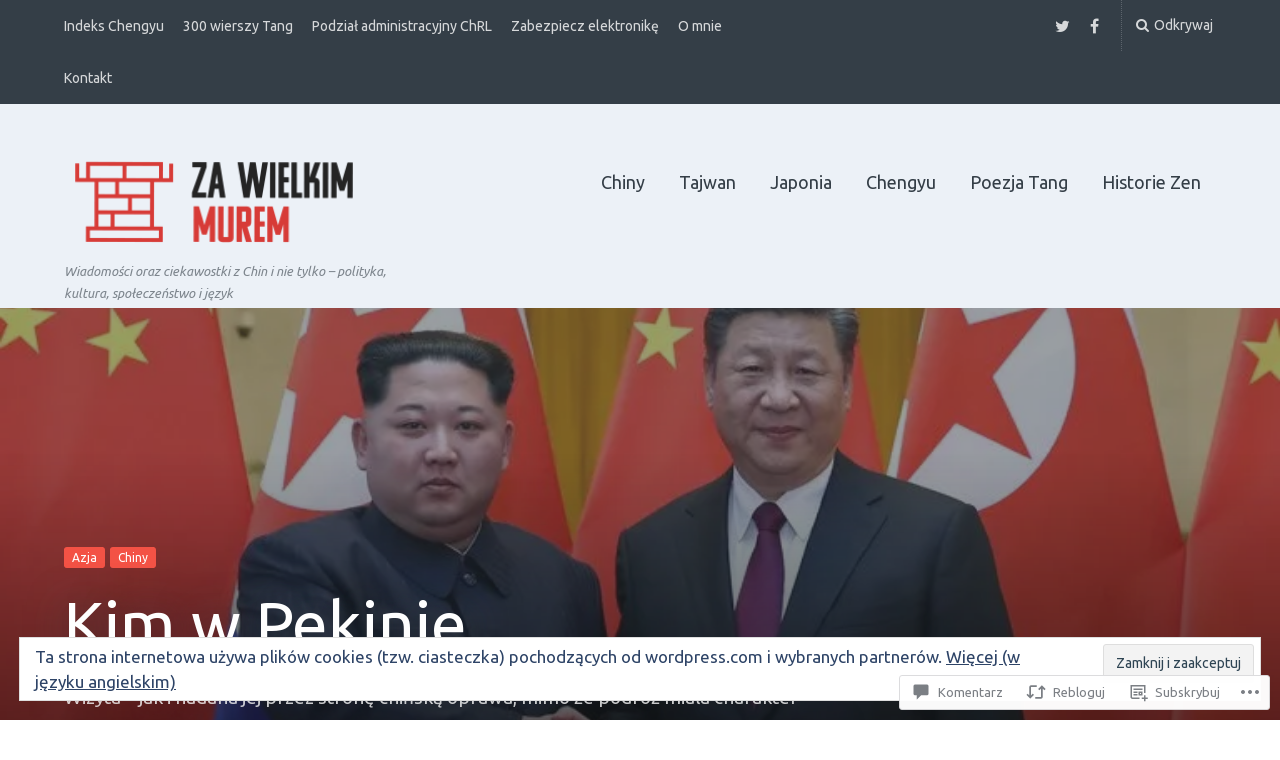

--- FILE ---
content_type: text/html; charset=UTF-8
request_url: https://zawielkimmurem.net/2018/03/28/kim-w-pekinie/
body_size: 55070
content:
<!DOCTYPE html>
<html lang="pl-PL">
<head>
	<meta charset="UTF-8">
	<meta name="viewport" content="width=device-width, initial-scale=1">
	<link rel="profile" href="http://gmpg.org/xfn/11">
	<link rel="pingback" href="https://zawielkimmurem.net/xmlrpc.php">

	<title>Kim w Pekinie</title>
<script type="text/javascript">
  WebFontConfig = {"google":{"families":["Ubuntu:r:latin,latin-ext","Ubuntu:r,i,b,bi:latin,latin-ext"]},"api_url":"https:\/\/fonts-api.wp.com\/css"};
  (function() {
    var wf = document.createElement('script');
    wf.src = '/wp-content/plugins/custom-fonts/js/webfont.js';
    wf.type = 'text/javascript';
    wf.async = 'true';
    var s = document.getElementsByTagName('script')[0];
    s.parentNode.insertBefore(wf, s);
	})();
</script><style id="jetpack-custom-fonts-css">.wf-active body, .wf-active button{font-family:"Ubuntu",sans-serif}.wf-active .dropcap{font-family:"Ubuntu",sans-serif}.wf-active blockquote{font-family:"Ubuntu",sans-serif}.wf-active blockquote:before{font-family:"Ubuntu",sans-serif}.wf-active .comments-area blockquote{font-family:"Ubuntu",sans-serif}.wf-active .button, .wf-active .comment-navigation a, .wf-active .drawer .tax-widget a, .wf-active .su-button, .wf-active button, .wf-active input[type="button"], .wf-active input[type="reset"], .wf-active input[type="submit"], .wf-active .comment-content{font-family:"Ubuntu",sans-serif}.wf-active .main-navigation, .wf-active table{font-family:"Ubuntu",sans-serif}.wf-active .post-navigation [rel="next"], .wf-active .post-navigation [rel="prev"]{font-family:"Ubuntu",sans-serif}.wf-active .page-numbers{font-family:"Ubuntu",sans-serif}.wf-active .pull-excerpt, .wf-active .pull-left, .wf-active .pull-right{font-family:"Ubuntu",sans-serif}.wf-active .comment-cite{font-family:"Ubuntu",sans-serif}.wf-active .comment-edit-link, .wf-active .comment-time{font-family:"Ubuntu",sans-serif}.wf-active .comment-notes, .wf-active .logged-in-as{font-family:"Ubuntu",sans-serif}.wf-active .filter{font-family:"Ubuntu",sans-serif}.wf-active .site-description{font-family:"Ubuntu",sans-serif}.wf-active h1, .wf-active h2, .wf-active h3, .wf-active h4, .wf-active h5, .wf-active h6{font-family:"Ubuntu",sans-serif;font-weight:400;font-style:normal}.wf-active h1{font-style:normal;font-weight:400}.wf-active h2{font-style:normal;font-weight:400}.wf-active h3{font-style:normal;font-weight:400}.wf-active h4{font-style:normal;font-weight:400}.wf-active h5{font-style:normal;font-weight:400}.wf-active h6{font-style:normal;font-weight:400}.wf-active h3.comments-title, .wf-active h3.comment-reply-title{font-style:normal;font-weight:400}.wf-active .drawer .widget-title{font-style:normal;font-weight:400}.wf-active #hero-pager .entry-title{font-style:normal;font-weight:400}.wf-active .site-title{font-family:"Ubuntu",sans-serif;font-weight:400;font-style:normal}.wf-active .full-post-header .entry-title{font-family:"Ubuntu",sans-serif;font-style:normal;font-weight:400}.wf-active .widget-area aside .widget-title, .wf-active .widget-area aside .widgettitle, .wf-active .widget-area .widget-grofile h4 a, .wf-active .author-profile-title{font-style:normal;font-weight:400}.wf-active .hero-posts .post .entry-title{font-style:normal;font-weight:400}</style>
<meta name='robots' content='max-image-preview:large' />
<meta name="google-site-verification" content="L_74kmvHEoPmocd6jQeG1rLed14pZhy_HMr6UrDM6As" />
<meta name="msvalidate.01" content="D2D395364CD35858697A0BD81C1D56B1" />

<!-- Async WordPress.com Remote Login -->
<script id="wpcom_remote_login_js">
var wpcom_remote_login_extra_auth = '';
function wpcom_remote_login_remove_dom_node_id( element_id ) {
	var dom_node = document.getElementById( element_id );
	if ( dom_node ) { dom_node.parentNode.removeChild( dom_node ); }
}
function wpcom_remote_login_remove_dom_node_classes( class_name ) {
	var dom_nodes = document.querySelectorAll( '.' + class_name );
	for ( var i = 0; i < dom_nodes.length; i++ ) {
		dom_nodes[ i ].parentNode.removeChild( dom_nodes[ i ] );
	}
}
function wpcom_remote_login_final_cleanup() {
	wpcom_remote_login_remove_dom_node_classes( "wpcom_remote_login_msg" );
	wpcom_remote_login_remove_dom_node_id( "wpcom_remote_login_key" );
	wpcom_remote_login_remove_dom_node_id( "wpcom_remote_login_validate" );
	wpcom_remote_login_remove_dom_node_id( "wpcom_remote_login_js" );
	wpcom_remote_login_remove_dom_node_id( "wpcom_request_access_iframe" );
	wpcom_remote_login_remove_dom_node_id( "wpcom_request_access_styles" );
}

// Watch for messages back from the remote login
window.addEventListener( "message", function( e ) {
	if ( e.origin === "https://r-login.wordpress.com" ) {
		var data = {};
		try {
			data = JSON.parse( e.data );
		} catch( e ) {
			wpcom_remote_login_final_cleanup();
			return;
		}

		if ( data.msg === 'LOGIN' ) {
			// Clean up the login check iframe
			wpcom_remote_login_remove_dom_node_id( "wpcom_remote_login_key" );

			var id_regex = new RegExp( /^[0-9]+$/ );
			var token_regex = new RegExp( /^.*|.*|.*$/ );
			if (
				token_regex.test( data.token )
				&& id_regex.test( data.wpcomid )
			) {
				// We have everything we need to ask for a login
				var script = document.createElement( "script" );
				script.setAttribute( "id", "wpcom_remote_login_validate" );
				script.src = '/remote-login.php?wpcom_remote_login=validate'
					+ '&wpcomid=' + data.wpcomid
					+ '&token=' + encodeURIComponent( data.token )
					+ '&host=' + window.location.protocol
					+ '//' + window.location.hostname
					+ '&postid=29502'
					+ '&is_singular=1';
				document.body.appendChild( script );
			}

			return;
		}

		// Safari ITP, not logged in, so redirect
		if ( data.msg === 'LOGIN-REDIRECT' ) {
			window.location = 'https://wordpress.com/log-in?redirect_to=' + window.location.href;
			return;
		}

		// Safari ITP, storage access failed, remove the request
		if ( data.msg === 'LOGIN-REMOVE' ) {
			var css_zap = 'html { -webkit-transition: margin-top 1s; transition: margin-top 1s; } /* 9001 */ html { margin-top: 0 !important; } * html body { margin-top: 0 !important; } @media screen and ( max-width: 782px ) { html { margin-top: 0 !important; } * html body { margin-top: 0 !important; } }';
			var style_zap = document.createElement( 'style' );
			style_zap.type = 'text/css';
			style_zap.appendChild( document.createTextNode( css_zap ) );
			document.body.appendChild( style_zap );

			var e = document.getElementById( 'wpcom_request_access_iframe' );
			e.parentNode.removeChild( e );

			document.cookie = 'wordpress_com_login_access=denied; path=/; max-age=31536000';

			return;
		}

		// Safari ITP
		if ( data.msg === 'REQUEST_ACCESS' ) {
			console.log( 'request access: safari' );

			// Check ITP iframe enable/disable knob
			if ( wpcom_remote_login_extra_auth !== 'safari_itp_iframe' ) {
				return;
			}

			// If we are in a "private window" there is no ITP.
			var private_window = false;
			try {
				var opendb = window.openDatabase( null, null, null, null );
			} catch( e ) {
				private_window = true;
			}

			if ( private_window ) {
				console.log( 'private window' );
				return;
			}

			var iframe = document.createElement( 'iframe' );
			iframe.id = 'wpcom_request_access_iframe';
			iframe.setAttribute( 'scrolling', 'no' );
			iframe.setAttribute( 'sandbox', 'allow-storage-access-by-user-activation allow-scripts allow-same-origin allow-top-navigation-by-user-activation' );
			iframe.src = 'https://r-login.wordpress.com/remote-login.php?wpcom_remote_login=request_access&origin=' + encodeURIComponent( data.origin ) + '&wpcomid=' + encodeURIComponent( data.wpcomid );

			var css = 'html { -webkit-transition: margin-top 1s; transition: margin-top 1s; } /* 9001 */ html { margin-top: 46px !important; } * html body { margin-top: 46px !important; } @media screen and ( max-width: 660px ) { html { margin-top: 71px !important; } * html body { margin-top: 71px !important; } #wpcom_request_access_iframe { display: block; height: 71px !important; } } #wpcom_request_access_iframe { border: 0px; height: 46px; position: fixed; top: 0; left: 0; width: 100%; min-width: 100%; z-index: 99999; background: #23282d; } ';

			var style = document.createElement( 'style' );
			style.type = 'text/css';
			style.id = 'wpcom_request_access_styles';
			style.appendChild( document.createTextNode( css ) );
			document.body.appendChild( style );

			document.body.appendChild( iframe );
		}

		if ( data.msg === 'DONE' ) {
			wpcom_remote_login_final_cleanup();
		}
	}
}, false );

// Inject the remote login iframe after the page has had a chance to load
// more critical resources
window.addEventListener( "DOMContentLoaded", function( e ) {
	var iframe = document.createElement( "iframe" );
	iframe.style.display = "none";
	iframe.setAttribute( "scrolling", "no" );
	iframe.setAttribute( "id", "wpcom_remote_login_key" );
	iframe.src = "https://r-login.wordpress.com/remote-login.php"
		+ "?wpcom_remote_login=key"
		+ "&origin=aHR0cHM6Ly96YXdpZWxraW1tdXJlbS5uZXQ%3D"
		+ "&wpcomid=48023147"
		+ "&time=" + Math.floor( Date.now() / 1000 );
	document.body.appendChild( iframe );
}, false );
</script>
<link rel='dns-prefetch' href='//s0.wp.com' />
<link rel='dns-prefetch' href='//widgets.wp.com' />
<link rel='dns-prefetch' href='//wordpress.com' />
<link rel='dns-prefetch' href='//fonts-api.wp.com' />
<link rel="alternate" type="application/rss+xml" title=" &raquo; Kanał z wpisami" href="https://zawielkimmurem.net/feed/" />
<link rel="alternate" type="application/rss+xml" title=" &raquo; Kanał z komentarzami" href="https://zawielkimmurem.net/comments/feed/" />
<link rel="alternate" type="application/rss+xml" title=" &raquo; Kim w Pekinie Kanał z komentarzami" href="https://zawielkimmurem.net/2018/03/28/kim-w-pekinie/feed/" />
	<script type="text/javascript">
		/* <![CDATA[ */
		function addLoadEvent(func) {
			var oldonload = window.onload;
			if (typeof window.onload != 'function') {
				window.onload = func;
			} else {
				window.onload = function () {
					oldonload();
					func();
				}
			}
		}
		/* ]]> */
	</script>
	<link crossorigin='anonymous' rel='stylesheet' id='all-css-0-1' href='/_static/??-eJxtzEkKgDAQRNELGZs4EDfiWUJsxMzYHby+RARB3BQ8KD6cWZgUGSNDKCL7su2RwCJnbdxjCCnVWYtHggO9ZlxFTsQftYaogf+k3x2+4Vv1voRZqrHvpkHJwV5glDTa&cssminify=yes' type='text/css' media='all' />
<style id='wp-emoji-styles-inline-css'>

	img.wp-smiley, img.emoji {
		display: inline !important;
		border: none !important;
		box-shadow: none !important;
		height: 1em !important;
		width: 1em !important;
		margin: 0 0.07em !important;
		vertical-align: -0.1em !important;
		background: none !important;
		padding: 0 !important;
	}
/*# sourceURL=wp-emoji-styles-inline-css */
</style>
<link crossorigin='anonymous' rel='stylesheet' id='all-css-2-1' href='/wp-content/plugins/gutenberg-core/v22.2.0/build/styles/block-library/style.css?m=1764855221i&cssminify=yes' type='text/css' media='all' />
<style id='wp-block-library-inline-css'>
.has-text-align-justify {
	text-align:justify;
}
.has-text-align-justify{text-align:justify;}

/*# sourceURL=wp-block-library-inline-css */
</style><style id='global-styles-inline-css'>
:root{--wp--preset--aspect-ratio--square: 1;--wp--preset--aspect-ratio--4-3: 4/3;--wp--preset--aspect-ratio--3-4: 3/4;--wp--preset--aspect-ratio--3-2: 3/2;--wp--preset--aspect-ratio--2-3: 2/3;--wp--preset--aspect-ratio--16-9: 16/9;--wp--preset--aspect-ratio--9-16: 9/16;--wp--preset--color--black: #000000;--wp--preset--color--cyan-bluish-gray: #abb8c3;--wp--preset--color--white: #ffffff;--wp--preset--color--pale-pink: #f78da7;--wp--preset--color--vivid-red: #cf2e2e;--wp--preset--color--luminous-vivid-orange: #ff6900;--wp--preset--color--luminous-vivid-amber: #fcb900;--wp--preset--color--light-green-cyan: #7bdcb5;--wp--preset--color--vivid-green-cyan: #00d084;--wp--preset--color--pale-cyan-blue: #8ed1fc;--wp--preset--color--vivid-cyan-blue: #0693e3;--wp--preset--color--vivid-purple: #9b51e0;--wp--preset--gradient--vivid-cyan-blue-to-vivid-purple: linear-gradient(135deg,rgb(6,147,227) 0%,rgb(155,81,224) 100%);--wp--preset--gradient--light-green-cyan-to-vivid-green-cyan: linear-gradient(135deg,rgb(122,220,180) 0%,rgb(0,208,130) 100%);--wp--preset--gradient--luminous-vivid-amber-to-luminous-vivid-orange: linear-gradient(135deg,rgb(252,185,0) 0%,rgb(255,105,0) 100%);--wp--preset--gradient--luminous-vivid-orange-to-vivid-red: linear-gradient(135deg,rgb(255,105,0) 0%,rgb(207,46,46) 100%);--wp--preset--gradient--very-light-gray-to-cyan-bluish-gray: linear-gradient(135deg,rgb(238,238,238) 0%,rgb(169,184,195) 100%);--wp--preset--gradient--cool-to-warm-spectrum: linear-gradient(135deg,rgb(74,234,220) 0%,rgb(151,120,209) 20%,rgb(207,42,186) 40%,rgb(238,44,130) 60%,rgb(251,105,98) 80%,rgb(254,248,76) 100%);--wp--preset--gradient--blush-light-purple: linear-gradient(135deg,rgb(255,206,236) 0%,rgb(152,150,240) 100%);--wp--preset--gradient--blush-bordeaux: linear-gradient(135deg,rgb(254,205,165) 0%,rgb(254,45,45) 50%,rgb(107,0,62) 100%);--wp--preset--gradient--luminous-dusk: linear-gradient(135deg,rgb(255,203,112) 0%,rgb(199,81,192) 50%,rgb(65,88,208) 100%);--wp--preset--gradient--pale-ocean: linear-gradient(135deg,rgb(255,245,203) 0%,rgb(182,227,212) 50%,rgb(51,167,181) 100%);--wp--preset--gradient--electric-grass: linear-gradient(135deg,rgb(202,248,128) 0%,rgb(113,206,126) 100%);--wp--preset--gradient--midnight: linear-gradient(135deg,rgb(2,3,129) 0%,rgb(40,116,252) 100%);--wp--preset--font-size--small: 13px;--wp--preset--font-size--medium: 20px;--wp--preset--font-size--large: 36px;--wp--preset--font-size--x-large: 42px;--wp--preset--font-family--albert-sans: 'Albert Sans', sans-serif;--wp--preset--font-family--alegreya: Alegreya, serif;--wp--preset--font-family--arvo: Arvo, serif;--wp--preset--font-family--bodoni-moda: 'Bodoni Moda', serif;--wp--preset--font-family--bricolage-grotesque: 'Bricolage Grotesque', sans-serif;--wp--preset--font-family--cabin: Cabin, sans-serif;--wp--preset--font-family--chivo: Chivo, sans-serif;--wp--preset--font-family--commissioner: Commissioner, sans-serif;--wp--preset--font-family--cormorant: Cormorant, serif;--wp--preset--font-family--courier-prime: 'Courier Prime', monospace;--wp--preset--font-family--crimson-pro: 'Crimson Pro', serif;--wp--preset--font-family--dm-mono: 'DM Mono', monospace;--wp--preset--font-family--dm-sans: 'DM Sans', sans-serif;--wp--preset--font-family--dm-serif-display: 'DM Serif Display', serif;--wp--preset--font-family--domine: Domine, serif;--wp--preset--font-family--eb-garamond: 'EB Garamond', serif;--wp--preset--font-family--epilogue: Epilogue, sans-serif;--wp--preset--font-family--fahkwang: Fahkwang, sans-serif;--wp--preset--font-family--figtree: Figtree, sans-serif;--wp--preset--font-family--fira-sans: 'Fira Sans', sans-serif;--wp--preset--font-family--fjalla-one: 'Fjalla One', sans-serif;--wp--preset--font-family--fraunces: Fraunces, serif;--wp--preset--font-family--gabarito: Gabarito, system-ui;--wp--preset--font-family--ibm-plex-mono: 'IBM Plex Mono', monospace;--wp--preset--font-family--ibm-plex-sans: 'IBM Plex Sans', sans-serif;--wp--preset--font-family--ibarra-real-nova: 'Ibarra Real Nova', serif;--wp--preset--font-family--instrument-serif: 'Instrument Serif', serif;--wp--preset--font-family--inter: Inter, sans-serif;--wp--preset--font-family--josefin-sans: 'Josefin Sans', sans-serif;--wp--preset--font-family--jost: Jost, sans-serif;--wp--preset--font-family--libre-baskerville: 'Libre Baskerville', serif;--wp--preset--font-family--libre-franklin: 'Libre Franklin', sans-serif;--wp--preset--font-family--literata: Literata, serif;--wp--preset--font-family--lora: Lora, serif;--wp--preset--font-family--merriweather: Merriweather, serif;--wp--preset--font-family--montserrat: Montserrat, sans-serif;--wp--preset--font-family--newsreader: Newsreader, serif;--wp--preset--font-family--noto-sans-mono: 'Noto Sans Mono', sans-serif;--wp--preset--font-family--nunito: Nunito, sans-serif;--wp--preset--font-family--open-sans: 'Open Sans', sans-serif;--wp--preset--font-family--overpass: Overpass, sans-serif;--wp--preset--font-family--pt-serif: 'PT Serif', serif;--wp--preset--font-family--petrona: Petrona, serif;--wp--preset--font-family--piazzolla: Piazzolla, serif;--wp--preset--font-family--playfair-display: 'Playfair Display', serif;--wp--preset--font-family--plus-jakarta-sans: 'Plus Jakarta Sans', sans-serif;--wp--preset--font-family--poppins: Poppins, sans-serif;--wp--preset--font-family--raleway: Raleway, sans-serif;--wp--preset--font-family--roboto: Roboto, sans-serif;--wp--preset--font-family--roboto-slab: 'Roboto Slab', serif;--wp--preset--font-family--rubik: Rubik, sans-serif;--wp--preset--font-family--rufina: Rufina, serif;--wp--preset--font-family--sora: Sora, sans-serif;--wp--preset--font-family--source-sans-3: 'Source Sans 3', sans-serif;--wp--preset--font-family--source-serif-4: 'Source Serif 4', serif;--wp--preset--font-family--space-mono: 'Space Mono', monospace;--wp--preset--font-family--syne: Syne, sans-serif;--wp--preset--font-family--texturina: Texturina, serif;--wp--preset--font-family--urbanist: Urbanist, sans-serif;--wp--preset--font-family--work-sans: 'Work Sans', sans-serif;--wp--preset--spacing--20: 0.44rem;--wp--preset--spacing--30: 0.67rem;--wp--preset--spacing--40: 1rem;--wp--preset--spacing--50: 1.5rem;--wp--preset--spacing--60: 2.25rem;--wp--preset--spacing--70: 3.38rem;--wp--preset--spacing--80: 5.06rem;--wp--preset--shadow--natural: 6px 6px 9px rgba(0, 0, 0, 0.2);--wp--preset--shadow--deep: 12px 12px 50px rgba(0, 0, 0, 0.4);--wp--preset--shadow--sharp: 6px 6px 0px rgba(0, 0, 0, 0.2);--wp--preset--shadow--outlined: 6px 6px 0px -3px rgb(255, 255, 255), 6px 6px rgb(0, 0, 0);--wp--preset--shadow--crisp: 6px 6px 0px rgb(0, 0, 0);}:where(.is-layout-flex){gap: 0.5em;}:where(.is-layout-grid){gap: 0.5em;}body .is-layout-flex{display: flex;}.is-layout-flex{flex-wrap: wrap;align-items: center;}.is-layout-flex > :is(*, div){margin: 0;}body .is-layout-grid{display: grid;}.is-layout-grid > :is(*, div){margin: 0;}:where(.wp-block-columns.is-layout-flex){gap: 2em;}:where(.wp-block-columns.is-layout-grid){gap: 2em;}:where(.wp-block-post-template.is-layout-flex){gap: 1.25em;}:where(.wp-block-post-template.is-layout-grid){gap: 1.25em;}.has-black-color{color: var(--wp--preset--color--black) !important;}.has-cyan-bluish-gray-color{color: var(--wp--preset--color--cyan-bluish-gray) !important;}.has-white-color{color: var(--wp--preset--color--white) !important;}.has-pale-pink-color{color: var(--wp--preset--color--pale-pink) !important;}.has-vivid-red-color{color: var(--wp--preset--color--vivid-red) !important;}.has-luminous-vivid-orange-color{color: var(--wp--preset--color--luminous-vivid-orange) !important;}.has-luminous-vivid-amber-color{color: var(--wp--preset--color--luminous-vivid-amber) !important;}.has-light-green-cyan-color{color: var(--wp--preset--color--light-green-cyan) !important;}.has-vivid-green-cyan-color{color: var(--wp--preset--color--vivid-green-cyan) !important;}.has-pale-cyan-blue-color{color: var(--wp--preset--color--pale-cyan-blue) !important;}.has-vivid-cyan-blue-color{color: var(--wp--preset--color--vivid-cyan-blue) !important;}.has-vivid-purple-color{color: var(--wp--preset--color--vivid-purple) !important;}.has-black-background-color{background-color: var(--wp--preset--color--black) !important;}.has-cyan-bluish-gray-background-color{background-color: var(--wp--preset--color--cyan-bluish-gray) !important;}.has-white-background-color{background-color: var(--wp--preset--color--white) !important;}.has-pale-pink-background-color{background-color: var(--wp--preset--color--pale-pink) !important;}.has-vivid-red-background-color{background-color: var(--wp--preset--color--vivid-red) !important;}.has-luminous-vivid-orange-background-color{background-color: var(--wp--preset--color--luminous-vivid-orange) !important;}.has-luminous-vivid-amber-background-color{background-color: var(--wp--preset--color--luminous-vivid-amber) !important;}.has-light-green-cyan-background-color{background-color: var(--wp--preset--color--light-green-cyan) !important;}.has-vivid-green-cyan-background-color{background-color: var(--wp--preset--color--vivid-green-cyan) !important;}.has-pale-cyan-blue-background-color{background-color: var(--wp--preset--color--pale-cyan-blue) !important;}.has-vivid-cyan-blue-background-color{background-color: var(--wp--preset--color--vivid-cyan-blue) !important;}.has-vivid-purple-background-color{background-color: var(--wp--preset--color--vivid-purple) !important;}.has-black-border-color{border-color: var(--wp--preset--color--black) !important;}.has-cyan-bluish-gray-border-color{border-color: var(--wp--preset--color--cyan-bluish-gray) !important;}.has-white-border-color{border-color: var(--wp--preset--color--white) !important;}.has-pale-pink-border-color{border-color: var(--wp--preset--color--pale-pink) !important;}.has-vivid-red-border-color{border-color: var(--wp--preset--color--vivid-red) !important;}.has-luminous-vivid-orange-border-color{border-color: var(--wp--preset--color--luminous-vivid-orange) !important;}.has-luminous-vivid-amber-border-color{border-color: var(--wp--preset--color--luminous-vivid-amber) !important;}.has-light-green-cyan-border-color{border-color: var(--wp--preset--color--light-green-cyan) !important;}.has-vivid-green-cyan-border-color{border-color: var(--wp--preset--color--vivid-green-cyan) !important;}.has-pale-cyan-blue-border-color{border-color: var(--wp--preset--color--pale-cyan-blue) !important;}.has-vivid-cyan-blue-border-color{border-color: var(--wp--preset--color--vivid-cyan-blue) !important;}.has-vivid-purple-border-color{border-color: var(--wp--preset--color--vivid-purple) !important;}.has-vivid-cyan-blue-to-vivid-purple-gradient-background{background: var(--wp--preset--gradient--vivid-cyan-blue-to-vivid-purple) !important;}.has-light-green-cyan-to-vivid-green-cyan-gradient-background{background: var(--wp--preset--gradient--light-green-cyan-to-vivid-green-cyan) !important;}.has-luminous-vivid-amber-to-luminous-vivid-orange-gradient-background{background: var(--wp--preset--gradient--luminous-vivid-amber-to-luminous-vivid-orange) !important;}.has-luminous-vivid-orange-to-vivid-red-gradient-background{background: var(--wp--preset--gradient--luminous-vivid-orange-to-vivid-red) !important;}.has-very-light-gray-to-cyan-bluish-gray-gradient-background{background: var(--wp--preset--gradient--very-light-gray-to-cyan-bluish-gray) !important;}.has-cool-to-warm-spectrum-gradient-background{background: var(--wp--preset--gradient--cool-to-warm-spectrum) !important;}.has-blush-light-purple-gradient-background{background: var(--wp--preset--gradient--blush-light-purple) !important;}.has-blush-bordeaux-gradient-background{background: var(--wp--preset--gradient--blush-bordeaux) !important;}.has-luminous-dusk-gradient-background{background: var(--wp--preset--gradient--luminous-dusk) !important;}.has-pale-ocean-gradient-background{background: var(--wp--preset--gradient--pale-ocean) !important;}.has-electric-grass-gradient-background{background: var(--wp--preset--gradient--electric-grass) !important;}.has-midnight-gradient-background{background: var(--wp--preset--gradient--midnight) !important;}.has-small-font-size{font-size: var(--wp--preset--font-size--small) !important;}.has-medium-font-size{font-size: var(--wp--preset--font-size--medium) !important;}.has-large-font-size{font-size: var(--wp--preset--font-size--large) !important;}.has-x-large-font-size{font-size: var(--wp--preset--font-size--x-large) !important;}.has-albert-sans-font-family{font-family: var(--wp--preset--font-family--albert-sans) !important;}.has-alegreya-font-family{font-family: var(--wp--preset--font-family--alegreya) !important;}.has-arvo-font-family{font-family: var(--wp--preset--font-family--arvo) !important;}.has-bodoni-moda-font-family{font-family: var(--wp--preset--font-family--bodoni-moda) !important;}.has-bricolage-grotesque-font-family{font-family: var(--wp--preset--font-family--bricolage-grotesque) !important;}.has-cabin-font-family{font-family: var(--wp--preset--font-family--cabin) !important;}.has-chivo-font-family{font-family: var(--wp--preset--font-family--chivo) !important;}.has-commissioner-font-family{font-family: var(--wp--preset--font-family--commissioner) !important;}.has-cormorant-font-family{font-family: var(--wp--preset--font-family--cormorant) !important;}.has-courier-prime-font-family{font-family: var(--wp--preset--font-family--courier-prime) !important;}.has-crimson-pro-font-family{font-family: var(--wp--preset--font-family--crimson-pro) !important;}.has-dm-mono-font-family{font-family: var(--wp--preset--font-family--dm-mono) !important;}.has-dm-sans-font-family{font-family: var(--wp--preset--font-family--dm-sans) !important;}.has-dm-serif-display-font-family{font-family: var(--wp--preset--font-family--dm-serif-display) !important;}.has-domine-font-family{font-family: var(--wp--preset--font-family--domine) !important;}.has-eb-garamond-font-family{font-family: var(--wp--preset--font-family--eb-garamond) !important;}.has-epilogue-font-family{font-family: var(--wp--preset--font-family--epilogue) !important;}.has-fahkwang-font-family{font-family: var(--wp--preset--font-family--fahkwang) !important;}.has-figtree-font-family{font-family: var(--wp--preset--font-family--figtree) !important;}.has-fira-sans-font-family{font-family: var(--wp--preset--font-family--fira-sans) !important;}.has-fjalla-one-font-family{font-family: var(--wp--preset--font-family--fjalla-one) !important;}.has-fraunces-font-family{font-family: var(--wp--preset--font-family--fraunces) !important;}.has-gabarito-font-family{font-family: var(--wp--preset--font-family--gabarito) !important;}.has-ibm-plex-mono-font-family{font-family: var(--wp--preset--font-family--ibm-plex-mono) !important;}.has-ibm-plex-sans-font-family{font-family: var(--wp--preset--font-family--ibm-plex-sans) !important;}.has-ibarra-real-nova-font-family{font-family: var(--wp--preset--font-family--ibarra-real-nova) !important;}.has-instrument-serif-font-family{font-family: var(--wp--preset--font-family--instrument-serif) !important;}.has-inter-font-family{font-family: var(--wp--preset--font-family--inter) !important;}.has-josefin-sans-font-family{font-family: var(--wp--preset--font-family--josefin-sans) !important;}.has-jost-font-family{font-family: var(--wp--preset--font-family--jost) !important;}.has-libre-baskerville-font-family{font-family: var(--wp--preset--font-family--libre-baskerville) !important;}.has-libre-franklin-font-family{font-family: var(--wp--preset--font-family--libre-franklin) !important;}.has-literata-font-family{font-family: var(--wp--preset--font-family--literata) !important;}.has-lora-font-family{font-family: var(--wp--preset--font-family--lora) !important;}.has-merriweather-font-family{font-family: var(--wp--preset--font-family--merriweather) !important;}.has-montserrat-font-family{font-family: var(--wp--preset--font-family--montserrat) !important;}.has-newsreader-font-family{font-family: var(--wp--preset--font-family--newsreader) !important;}.has-noto-sans-mono-font-family{font-family: var(--wp--preset--font-family--noto-sans-mono) !important;}.has-nunito-font-family{font-family: var(--wp--preset--font-family--nunito) !important;}.has-open-sans-font-family{font-family: var(--wp--preset--font-family--open-sans) !important;}.has-overpass-font-family{font-family: var(--wp--preset--font-family--overpass) !important;}.has-pt-serif-font-family{font-family: var(--wp--preset--font-family--pt-serif) !important;}.has-petrona-font-family{font-family: var(--wp--preset--font-family--petrona) !important;}.has-piazzolla-font-family{font-family: var(--wp--preset--font-family--piazzolla) !important;}.has-playfair-display-font-family{font-family: var(--wp--preset--font-family--playfair-display) !important;}.has-plus-jakarta-sans-font-family{font-family: var(--wp--preset--font-family--plus-jakarta-sans) !important;}.has-poppins-font-family{font-family: var(--wp--preset--font-family--poppins) !important;}.has-raleway-font-family{font-family: var(--wp--preset--font-family--raleway) !important;}.has-roboto-font-family{font-family: var(--wp--preset--font-family--roboto) !important;}.has-roboto-slab-font-family{font-family: var(--wp--preset--font-family--roboto-slab) !important;}.has-rubik-font-family{font-family: var(--wp--preset--font-family--rubik) !important;}.has-rufina-font-family{font-family: var(--wp--preset--font-family--rufina) !important;}.has-sora-font-family{font-family: var(--wp--preset--font-family--sora) !important;}.has-source-sans-3-font-family{font-family: var(--wp--preset--font-family--source-sans-3) !important;}.has-source-serif-4-font-family{font-family: var(--wp--preset--font-family--source-serif-4) !important;}.has-space-mono-font-family{font-family: var(--wp--preset--font-family--space-mono) !important;}.has-syne-font-family{font-family: var(--wp--preset--font-family--syne) !important;}.has-texturina-font-family{font-family: var(--wp--preset--font-family--texturina) !important;}.has-urbanist-font-family{font-family: var(--wp--preset--font-family--urbanist) !important;}.has-work-sans-font-family{font-family: var(--wp--preset--font-family--work-sans) !important;}
/*# sourceURL=global-styles-inline-css */
</style>

<style id='classic-theme-styles-inline-css'>
/*! This file is auto-generated */
.wp-block-button__link{color:#fff;background-color:#32373c;border-radius:9999px;box-shadow:none;text-decoration:none;padding:calc(.667em + 2px) calc(1.333em + 2px);font-size:1.125em}.wp-block-file__button{background:#32373c;color:#fff;text-decoration:none}
/*# sourceURL=/wp-includes/css/classic-themes.min.css */
</style>
<link crossorigin='anonymous' rel='stylesheet' id='all-css-4-1' href='/_static/??-eJx9j8EOwjAIhl/IyvTgvBgfxXQtmZ2jbQrdfHxZll3U7ELgh48fYM7GpSgYBaiaPNY+RAaXCqpO2QroBKEPFkckHTs65gP8x+bgexTFecuN4HsfyWpjui4XZDYaKVQy8lQv3uMGlGzdy6i0rlgbQCnFrfmYMPpUwFZJZEWC+8GAi4OuhtHDhKVTaxWXN/m7Xo650+3UXprm3J6a6/ABpBt3RQ==&cssminify=yes' type='text/css' media='all' />
<link rel='stylesheet' id='verbum-gutenberg-css-css' href='https://widgets.wp.com/verbum-block-editor/block-editor.css?ver=1738686361' media='all' />
<link crossorigin='anonymous' rel='stylesheet' id='all-css-6-1' href='/_static/??/wp-content/mu-plugins/comment-likes/css/comment-likes.css,/i/noticons/noticons.css,/wp-content/themes/premium/periodical/style.css?m=1541475648j&cssminify=yes' type='text/css' media='all' />
<style id='periodical-style-inline-css'>

	.single .hero-posts .post.with-featured-image {
	      padding-top: 18%;
	}
	.site-identity {
	      padding: 4% 0;
	}
/*# sourceURL=periodical-style-inline-css */
</style>
<link rel='stylesheet' id='periodical-fonts-css' href='//fonts-api.wp.com/css?family=Lato%3A400%2C700%2C400italic%2C700italic%7COpen%2BSans%3A400%2C700%2C400italic%2C700italic&#038;subset=latin%2Clatin-ext' media='all' />
<link crossorigin='anonymous' rel='stylesheet' id='screen-css-9-1' href='/wp-content/themes/premium/periodical/inc/fontawesome/css/font-awesome.css?m=1466017596i&cssminify=yes' type='text/css' media='screen' />
<link crossorigin='anonymous' rel='stylesheet' id='all-css-10-1' href='/_static/??-eJzTLy/QTc7PK0nNK9HPLdUtyClNz8wr1i9KTcrJTwcy0/WTi5G5ekCujj52Temp+bo5+cmJJZn5eSgc3bScxMwikFb7XFtDE1NLExMLc0OTLACohS2q&cssminify=yes' type='text/css' media='all' />
<style id='jetpack-global-styles-frontend-style-inline-css'>
:root { --font-headings: unset; --font-base: unset; --font-headings-default: -apple-system,BlinkMacSystemFont,"Segoe UI",Roboto,Oxygen-Sans,Ubuntu,Cantarell,"Helvetica Neue",sans-serif; --font-base-default: -apple-system,BlinkMacSystemFont,"Segoe UI",Roboto,Oxygen-Sans,Ubuntu,Cantarell,"Helvetica Neue",sans-serif;}
/*# sourceURL=jetpack-global-styles-frontend-style-inline-css */
</style>
<link crossorigin='anonymous' rel='stylesheet' id='all-css-12-1' href='/_static/??-eJyNjcEKwjAQRH/IuFRT6kX8FNkmS5K6yQY3Qfx7bfEiXrwM82B4A49qnJRGpUHupnIPqSgs1Cq624chi6zhO5OCRryTR++fW00l7J3qDv43XVNxoOISsmEJol/wY2uR8vs3WggsM/I6uOTzMI3Hw8lOg11eUT1JKA==&cssminify=yes' type='text/css' media='all' />
<script type="text/javascript" id="jetpack_related-posts-js-extra">
/* <![CDATA[ */
var related_posts_js_options = {"post_heading":"h4"};
//# sourceURL=jetpack_related-posts-js-extra
/* ]]> */
</script>
<script type="text/javascript" id="wpcom-actionbar-placeholder-js-extra">
/* <![CDATA[ */
var actionbardata = {"siteID":"48023147","postID":"29502","siteURL":"https://zawielkimmurem.net","xhrURL":"https://zawielkimmurem.net/wp-admin/admin-ajax.php","nonce":"c6f23b6da4","isLoggedIn":"","statusMessage":"","subsEmailDefault":"instantly","proxyScriptUrl":"https://s0.wp.com/wp-content/js/wpcom-proxy-request.js?m=1513050504i&amp;ver=20211021","shortlink":"https://wp.me/p3fv0T-7FQ","i18n":{"followedText":"Nowe wpisy z tej witryny b\u0119d\u0105 teraz pojawia\u0107 si\u0119 w twoim \u003Ca href=\"https://wordpress.com/reader\"\u003EReader\u003C/a\u003E","foldBar":"Zwi\u0144 ten panel","unfoldBar":"Rozwi\u0144 ten panel","shortLinkCopied":"Kr\u00f3tki odno\u015bnik skopiowany do schowka."}};
//# sourceURL=wpcom-actionbar-placeholder-js-extra
/* ]]> */
</script>
<script type="text/javascript" id="jetpack-mu-wpcom-settings-js-before">
/* <![CDATA[ */
var JETPACK_MU_WPCOM_SETTINGS = {"assetsUrl":"https://s0.wp.com/wp-content/mu-plugins/jetpack-mu-wpcom-plugin/moon/jetpack_vendor/automattic/jetpack-mu-wpcom/src/build/"};
//# sourceURL=jetpack-mu-wpcom-settings-js-before
/* ]]> */
</script>
<script crossorigin='anonymous' type='text/javascript'  src='/_static/??-eJx1jcEOwiAQRH/I7dYm6Mn4KabCpgFhQVhS+/digkk9eJpM5uUNrgl0ZCEWDBWSr4vlgo4kzfrRO4YYGW+WNd6r9QYz+VnIQIpFym8bguXBlQPuxK4xXiDl+Nq+W5P5aqh8RveslLcee8FfCIJdcjvt8DVcjmelxvE0Tcq9AV2gTlk='></script>
<script type="text/javascript" id="rlt-proxy-js-after">
/* <![CDATA[ */
	rltInitialize( {"token":null,"iframeOrigins":["https:\/\/widgets.wp.com"]} );
//# sourceURL=rlt-proxy-js-after
/* ]]> */
</script>
<link rel="EditURI" type="application/rsd+xml" title="RSD" href="https://zawielkimmurem.wordpress.com/xmlrpc.php?rsd" />
<meta name="generator" content="WordPress.com" />
<link rel="canonical" href="https://zawielkimmurem.net/2018/03/28/kim-w-pekinie/" />
<link rel='shortlink' href='https://wp.me/p3fv0T-7FQ' />
<link rel="alternate" type="application/json+oembed" href="https://public-api.wordpress.com/oembed/?format=json&amp;url=https%3A%2F%2Fzawielkimmurem.net%2F2018%2F03%2F28%2Fkim-w-pekinie%2F&amp;for=wpcom-auto-discovery" /><link rel="alternate" type="application/xml+oembed" href="https://public-api.wordpress.com/oembed/?format=xml&amp;url=https%3A%2F%2Fzawielkimmurem.net%2F2018%2F03%2F28%2Fkim-w-pekinie%2F&amp;for=wpcom-auto-discovery" />
<!-- Jetpack Open Graph Tags -->
<meta property="og:type" content="article" />
<meta property="og:title" content="Kim w Pekinie" />
<meta property="og:url" content="https://zawielkimmurem.net/2018/03/28/kim-w-pekinie/" />
<meta property="og:description" content="Wizyta &#8211; jak i nadana jej przez stronę chińską oprawa, mimo że podróż miała charakter nieoficjalny &#8211; zadaje kłam naiwnym opiniom wielu obserwatorów, którzy uwierzyli w jakieś poważne ro…" />
<meta property="article:published_time" content="2018-03-28T07:14:51+00:00" />
<meta property="article:modified_time" content="2018-03-28T06:38:53+00:00" />
<meta property="og:image" content="https://zawielkimmurem.net/wp-content/uploads/2018/03/kimxi.jpg" />
<meta property="og:image:width" content="768" />
<meta property="og:image:height" content="570" />
<meta property="og:image:alt" content="" />
<meta property="og:locale" content="pl_PL" />
<meta property="article:publisher" content="https://www.facebook.com/WordPresscom" />
<meta name="twitter:creator" content="@boguszmichal" />
<meta name="twitter:site" content="@boguszmichal" />
<meta name="twitter:text:title" content="Kim w Pekinie" />
<meta name="twitter:image" content="https://zawielkimmurem.net/wp-content/uploads/2018/03/kimxi.jpg?w=640" />
<meta name="twitter:card" content="summary_large_image" />

<!-- End Jetpack Open Graph Tags -->
<link rel='openid.server' href='https://zawielkimmurem.net/?openidserver=1' />
<link rel='openid.delegate' href='https://zawielkimmurem.net/' />
<link rel="search" type="application/opensearchdescription+xml" href="https://zawielkimmurem.net/osd.xml" title="" />
<link rel="search" type="application/opensearchdescription+xml" href="https://s1.wp.com/opensearch.xml" title="WordPress.com" />
		<style type="text/css">
			.recentcomments a {
				display: inline !important;
				padding: 0 !important;
				margin: 0 !important;
			}

			table.recentcommentsavatartop img.avatar, table.recentcommentsavatarend img.avatar {
				border: 0px;
				margin: 0;
			}

			table.recentcommentsavatartop a, table.recentcommentsavatarend a {
				border: 0px !important;
				background-color: transparent !important;
			}

			td.recentcommentsavatarend, td.recentcommentsavatartop {
				padding: 0px 0px 1px 0px;
				margin: 0px;
			}

			td.recentcommentstextend {
				border: none !important;
				padding: 0px 0px 2px 10px;
			}

			.rtl td.recentcommentstextend {
				padding: 0px 10px 2px 0px;
			}

			td.recentcommentstexttop {
				border: none;
				padding: 0px 0px 0px 10px;
			}

			.rtl td.recentcommentstexttop {
				padding: 0px 10px 0px 0px;
			}
		</style>
		<meta name="description" content="Wizyta - jak i nadana jej przez stronę chińską oprawa, mimo że podróż miała charakter nieoficjalny - zadaje kłam naiwnym opiniom wielu obserwatorów, którzy uwierzyli w jakieś poważne rozejście się Pekinu i Pjongjangu." />
<link rel="icon" href="https://zawielkimmurem.net/wp-content/uploads/2023/05/64x64-favicon-kolor.png?w=32" sizes="32x32" />
<link rel="icon" href="https://zawielkimmurem.net/wp-content/uploads/2023/05/64x64-favicon-kolor.png?w=65" sizes="192x192" />
<link rel="apple-touch-icon" href="https://zawielkimmurem.net/wp-content/uploads/2023/05/64x64-favicon-kolor.png?w=65" />
<meta name="msapplication-TileImage" content="https://zawielkimmurem.net/wp-content/uploads/2023/05/64x64-favicon-kolor.png?w=65" />
			<link rel="stylesheet" id="custom-css-css" type="text/css" href="https://s0.wp.com/?custom-css=1&#038;csblog=3fv0T&#038;cscache=6&#038;csrev=14" />
			<link crossorigin='anonymous' rel='stylesheet' id='all-css-0-3' href='/_static/??-eJyVjs2KAkEMBl/INqi4sgfxUaRNB412OmGSnsG33znsjyIIe8xXpCiYLKG2oBYgPVntZ24OVwrLeEvzNBmqfAMQ1fYDjyO1ogPkHio5gvH3DWt2Z0xxIaF0oWo0QGEPGMhNm/NIaeRC6q/LEt0X8L7rMefIDeHUuRbwfnIc2IJn4/O1FG7vzBOXM4UD9ZnqjSnVPEGQWM1Bsyzulf6bJlp6pT95qCVTjwfdQfar3XbzufvYrNbXL37fmDs=&cssminify=yes' type='text/css' media='all' />
</head>

<body class="wp-singular post-template-default single single-post postid-29502 single-format-standard wp-custom-logo wp-theme-premiumperiodical customizer-styles-applied has-sidebar two-column jetpack-reblog-enabled has-site-logo">

<header id="masthead" class="site-header" role="banner">

		<div class="top-navigation">
			<div class="container">

				<nav id="secondary-navigation" class="main-navigation secondary-navigation" role="navigation">
					<div class="menu-menu-1-container"><ul id="menu-menu-1" class="menu"><li id="menu-item-17289" class="menu-item menu-item-type-post_type menu-item-object-page menu-item-17289"><a href="https://zawielkimmurem.net/indeks-chengyu/" title="Index alfabetyczny chengyu">Indeks Chengyu</a></li>
<li id="menu-item-23820" class="menu-item menu-item-type-post_type menu-item-object-page menu-item-23820"><a href="https://zawielkimmurem.net/300-wierszy-tang/" title="Antologia wierszy z czasów dynastii Tang zebrana przez Sun Zhu">300 wierszy Tang</a></li>
<li id="menu-item-28365" class="menu-item menu-item-type-post_type menu-item-object-post menu-item-28365"><a href="https://zawielkimmurem.net/2018/01/18/podzial-administracyjny-chrl/">Podział administracyjny ChRL</a></li>
<li id="menu-item-51013" class="menu-item menu-item-type-post_type menu-item-object-post menu-item-51013"><a href="https://zawielkimmurem.net/2022/01/14/jak-zabezpieczyc-swoja-elektronike-przed-podroza-do-chrl/">Zabezpiecz elektronikę</a></li>
<li id="menu-item-6815" class="menu-item menu-item-type-post_type menu-item-object-page menu-item-6815"><a href="https://zawielkimmurem.net/about/" title="Informacja o autorze">O mnie</a></li>
<li id="menu-item-6813" class="menu-item menu-item-type-post_type menu-item-object-page menu-item-6813"><a href="https://zawielkimmurem.net/kontakt-2/" title="Formularz kontaktowy">Kontakt</a></li>
</ul></div>				</nav><!-- .secondary-navigation -->

				<div class="top-navigation-right">
											<nav class="social-navigation" role="navigation">
							<div class="menu-social-menu-container"><ul id="menu-social-menu" class="menu"><li id="menu-item-27484" class="menu-item menu-item-type-custom menu-item-object-custom menu-item-27484"><a href="https://twitter.com/boguszmichal">Twitter</a></li>
<li id="menu-item-33165" class="menu-item menu-item-type-custom menu-item-object-custom menu-item-33165"><a href="https://www.facebook.com/Za-Wielkim-Murem-Chiny-i-Azja-220361631984962/">Facekook</a></li>
</ul></div>						</nav><!-- .social-navigation -->
					
					<div class="overlay-toggle drawer-toggle drawer-open-toggle">
						<span class="toggle-visible">
							<i class="fa fa-search"></i>
							Odkrywaj						</span>
						<span>
							<i class="fa fa-times"></i>
							Zamknij						</span>
					</div><!-- .overlay-toggle-->

					<div class="overlay-toggle drawer-toggle drawer-menu-toggle">
						<span class="toggle-visible">
							<i class="fa fa-bars"></i>
							Menu						</span>
						<span>
							<i class="fa fa-times"></i>
							Zamknij						</span>
					</div><!-- .overlay-toggle-->
				</div><!-- .top-navigation-right -->
			</div><!-- .container -->
		</div><!-- .top-navigation -->

		<div class="drawer-wrap">
			<div class="drawer drawer-explore">
	<div class="container">
		<div class="drawer-search">
			
	<div class="big-search">
		<form method="get" id="searchform" action="https://zawielkimmurem.net/" role="search">
			<label class="screen-reader-text" for="s">Szukaj:</label>

			<input type="text" name="s" id="big-search" placeholder="Szukaj tutaj..." value="" onfocus="if(this.value==this.getAttribute('placeholder'))this.value='';" onblur="if(this.value=='')this.value=this.getAttribute('placeholder');"/><br />

			<div class="search-controls">
			
				<div class="search-select-wrap">
					<select class="search-select" name="category_name">

						<option value="">Entire Site</option>

						<option value="300-wierszy-tang">300 wierszy Tang</option><option value="36-strategii">36 strategii</option><option value="azja">Azja</option><option value="brifing">Brifing</option><option value="chengyu">Chengyu</option><option value="chiny">Chiny</option><option value="historie-zen">Historie Zen</option><option value="indo-pacyfik">Indo-Pacyfik</option><option value="japonia">Japonia</option><option value="kino">kino</option><option value="off-topic">OFF TOPIC</option><option value="pacyfik">Pacyfik</option><option value="poezja-tang">Poezja Tang</option><option value="polecane">POLECANE</option><option value="tajwan">Tajwan</option><option value="tybet">Tybet</option>					</select>
				</div>

			
				<input type="submit" class="submit button" name="submit" id="big-search-submit" value="Szukaj" />
			</div><!-- .search-controls -->
		</form><!-- #big-searchform -->

	</div><!-- .big-search -->

<form role="search" method="get" id="searchform" class="searchform" action="https://zawielkimmurem.net/">
	<div>
		<label class="screen-reader-text" for="s">Szukaj:</label>

		<input type="text" value="" name="s" id="s" class="search-input" placeholder="Szukaj tutaj..." />

		<button type="submit" id="searchsubmit">
			<i class="fa fa-search"></i> <span>Szukaj</span>
		</button>
	</div>
</form>		</div>

					<div class="widget tax-widget">
				<h2 class="widget-title">Kategorie</h2>

				<a href="https://zawielkimmurem.net/category/chengyu/" title="View all posts in Chengyu" >Chengyu</a><a href="https://zawielkimmurem.net/tag/chiny/" title="View all posts in Chiny" >Chiny</a><a href="https://zawielkimmurem.net/category/polecane/" title="View all posts in POLECANE" >POLECANE</a><a href="https://zawielkimmurem.net/category/tajwan/" title="View all posts in Tajwan" >Tajwan</a><a href="https://zawielkimmurem.net/tag/poezja-tang/" title="View all posts in Poezja Tang" >Poezja Tang</a><a href="https://zawielkimmurem.net/tag/azja/" title="View all posts in Azja" >Azja</a><a href="https://zawielkimmurem.net/tag/300-wierszy-tang/" title="View all posts in 300 wierszy Tang" >300 wierszy Tang</a><a href="https://zawielkimmurem.net/tag/off-topic/" title="View all posts in OFF TOPIC" >OFF TOPIC</a><a href="https://zawielkimmurem.net/category/historie-zen/" title="View all posts in Historie Zen" >Historie Zen</a><a href="https://zawielkimmurem.net/tag/indo-pacyfik/" title="View all posts in Indo-Pacyfik" >Indo-Pacyfik</a><a href="https://zawielkimmurem.net/tag/japonia/" title="View all posts in Japonia" >Japonia</a><a href="https://zawielkimmurem.net/tag/tybet/" title="View all posts in Tybet" >Tybet</a><a href="https://zawielkimmurem.net/tag/36-strategii/" title="View all posts in 36 strategii" >36 strategii</a><a href="https://zawielkimmurem.net/category/brifing/" title="View all posts in Brifing" >Brifing</a><a href="https://zawielkimmurem.net/tag/kino/" title="View all posts in kino" >kino</a><a href="https://zawielkimmurem.net/category/pacyfik/" title="View all posts in Pacyfik" >Pacyfik</a>			</div>
		
					<div class="widget tax-widget">
				<h2 class="widget-title">Tagi</h2>

				<a href="https://zawielkimmurem.net/tag/chengyu-2/" title="View all posts in chengyu" >chengyu</a><a href="https://zawielkimmurem.net/tag/chiny/" title="View all posts in Chiny" >Chiny</a><a href="https://zawielkimmurem.net/tag/chinski/" title="View all posts in chiński" >chiński</a><a href="https://zawielkimmurem.net/tag/chrl/" title="View all posts in ChRL" >ChRL</a><a href="https://zawielkimmurem.net/tag/usa/" title="View all posts in USA" >USA</a><a href="https://zawielkimmurem.net/category/tajwan/" title="View all posts in Tajwan" >Tajwan</a><a href="https://zawielkimmurem.net/tag/film/" title="View all posts in film" >film</a><a href="https://zawielkimmurem.net/tag/stany-zjednoczone/" title="View all posts in Stany Zjednoczone" >Stany Zjednoczone</a><a href="https://zawielkimmurem.net/tag/kultura/" title="View all posts in kultura" >kultura</a><a href="https://zawielkimmurem.net/tag/dokument/" title="View all posts in dokument" >dokument</a><a href="https://zawielkimmurem.net/tag/literatura/" title="View all posts in literatura" >literatura</a><a href="https://zawielkimmurem.net/tag/poezja/" title="View all posts in poezja" >poezja</a><a href="https://zawielkimmurem.net/tag/trzysta-wierszy-tang/" title="View all posts in Trzysta wierszy Tang" >Trzysta wierszy Tang</a><a href="https://zawielkimmurem.net/tag/%e5%94%90%e8%a9%a9%e4%b8%89%e7%99%be%e9%a6%96/" title="View all posts in 唐詩三百首" >唐詩三百首</a><a href="https://zawielkimmurem.net/tag/sun-zhu/" title="View all posts in Sun Zhu" >Sun Zhu</a><a href="https://zawielkimmurem.net/tag/klasyka/" title="View all posts in klasyka" >klasyka</a><a href="https://zawielkimmurem.net/tag/xi-jinping/" title="View all posts in Xi Jinping" >Xi Jinping</a><a href="https://zawielkimmurem.net/tag/kpch/" title="View all posts in KPCh" >KPCh</a><a href="https://zawielkimmurem.net/tag/ksiazka/" title="View all posts in książka" >książka</a><a href="https://zawielkimmurem.net/tag/japonia/" title="View all posts in Japonia" >Japonia</a>				</ul>
			</div>
		
		<div class="widget tax-widget">
			<h2 class="widget-title">Archiwum</h2>

				<a href='https://zawielkimmurem.net/2025/12/'>Grudzień 2025</a>
	<a href='https://zawielkimmurem.net/2025/11/'>Listopad 2025</a>
	<a href='https://zawielkimmurem.net/2025/10/'>Październik 2025</a>
	<a href='https://zawielkimmurem.net/2025/09/'>Wrzesień 2025</a>
	<a href='https://zawielkimmurem.net/2025/08/'>Sierpień 2025</a>
	<a href='https://zawielkimmurem.net/2025/07/'>Lipiec 2025</a>
		</div>
	</div><!-- .container -->
</div><!-- .drawer -->
<div class="drawer drawer-menu-explore">
	<div class="container">
					<nav id="drawer-navigation" class="main-navigation drawer-navigation" role="navigation">
				<div class="menu-menu-1-container"><ul id="menu-menu-2" class="menu"><li class="menu-item menu-item-type-post_type menu-item-object-page menu-item-17289"><a href="https://zawielkimmurem.net/indeks-chengyu/" title="Index alfabetyczny chengyu">Indeks Chengyu</a></li>
<li class="menu-item menu-item-type-post_type menu-item-object-page menu-item-23820"><a href="https://zawielkimmurem.net/300-wierszy-tang/" title="Antologia wierszy z czasów dynastii Tang zebrana przez Sun Zhu">300 wierszy Tang</a></li>
<li class="menu-item menu-item-type-post_type menu-item-object-post menu-item-28365"><a href="https://zawielkimmurem.net/2018/01/18/podzial-administracyjny-chrl/">Podział administracyjny ChRL</a></li>
<li class="menu-item menu-item-type-post_type menu-item-object-post menu-item-51013"><a href="https://zawielkimmurem.net/2022/01/14/jak-zabezpieczyc-swoja-elektronike-przed-podroza-do-chrl/">Zabezpiecz elektronikę</a></li>
<li class="menu-item menu-item-type-post_type menu-item-object-page menu-item-6815"><a href="https://zawielkimmurem.net/about/" title="Informacja o autorze">O mnie</a></li>
<li class="menu-item menu-item-type-post_type menu-item-object-page menu-item-6813"><a href="https://zawielkimmurem.net/kontakt-2/" title="Formularz kontaktowy">Kontakt</a></li>
</ul></div>			</nav><!-- #site-navigation -->
		
					<nav id="secondary-navigation" class="main-navigation secondary-navigation" role="navigation">
				<div class="menu-featured-category-menu-container"><ul id="menu-featured-category-menu" class="menu"><li id="menu-item-27460" class="menu-item menu-item-type-taxonomy menu-item-object-category current-post-ancestor current-menu-parent current-post-parent menu-item-27460"><a href="https://zawielkimmurem.net/category/chiny/" data-object-id="302749">Chiny</a></li>
<li id="menu-item-27461" class="menu-item menu-item-type-taxonomy menu-item-object-category menu-item-27461"><a href="https://zawielkimmurem.net/category/tajwan/" data-object-id="1162687">Tajwan</a></li>
<li id="menu-item-58005" class="menu-item menu-item-type-taxonomy menu-item-object-category menu-item-58005"><a href="https://zawielkimmurem.net/category/japonia/" data-object-id="521350">Japonia</a></li>
<li id="menu-item-27459" class="menu-item menu-item-type-taxonomy menu-item-object-category menu-item-27459"><a href="https://zawielkimmurem.net/category/chengyu/" data-object-id="3056228">Chengyu</a></li>
<li id="menu-item-27528" class="menu-item menu-item-type-taxonomy menu-item-object-category menu-item-27528"><a href="https://zawielkimmurem.net/category/poezja-tang/" data-object-id="601526624">Poezja Tang</a></li>
<li id="menu-item-27462" class="menu-item menu-item-type-taxonomy menu-item-object-category menu-item-27462"><a href="https://zawielkimmurem.net/category/historie-zen/" data-object-id="183070834">Historie Zen</a></li>
</ul></div>			</nav><!-- .secondary-navigation -->
		
					<nav class="social-navigation" role="navigation">
				<div class="menu-social-menu-container"><ul id="menu-social-menu-1" class="menu"><li class="menu-item menu-item-type-custom menu-item-object-custom menu-item-27484"><a href="https://twitter.com/boguszmichal">Twitter</a></li>
<li class="menu-item menu-item-type-custom menu-item-object-custom menu-item-33165"><a href="https://www.facebook.com/Za-Wielkim-Murem-Chiny-i-Azja-220361631984962/">Facekook</a></li>
</ul></div>			</nav><!-- .footer-navigation -->
			</div><!-- .container -->
</div><!-- .drawer -->
		</div><!-- .drawer-wrap -->

		<div class="site-identity clear">
			<div class="container">
				<!-- Site title and logo -->
					<div class="site-title-wrap">
		<!-- Use the Site Logo feature, if supported -->
		<a href="https://zawielkimmurem.net/" class="site-logo-link" rel="home" itemprop="url"><img width="300" height="93" src="https://zawielkimmurem.net/wp-content/uploads/2023/05/1920x1080-kolor-e1683188068756.png?w=300" class="site-logo attachment-periodical-logo" alt="" decoding="async" data-size="periodical-logo" itemprop="logo" srcset="https://zawielkimmurem.net/wp-content/uploads/2023/05/1920x1080-kolor-e1683188068756.png?w=300 300w, https://zawielkimmurem.net/wp-content/uploads/2023/05/1920x1080-kolor-e1683188068756.png?w=600 600w, https://zawielkimmurem.net/wp-content/uploads/2023/05/1920x1080-kolor-e1683188068756.png?w=150 150w" sizes="(max-width: 300px) 100vw, 300px" data-attachment-id="57998" data-permalink="https://zawielkimmurem.net/1920x1080-kolor/" data-orig-file="https://zawielkimmurem.net/wp-content/uploads/2023/05/1920x1080-kolor-e1683188068756.png" data-orig-size="1921,595" data-comments-opened="1" data-image-meta="{&quot;aperture&quot;:&quot;0&quot;,&quot;credit&quot;:&quot;&quot;,&quot;camera&quot;:&quot;&quot;,&quot;caption&quot;:&quot;&quot;,&quot;created_timestamp&quot;:&quot;0&quot;,&quot;copyright&quot;:&quot;&quot;,&quot;focal_length&quot;:&quot;0&quot;,&quot;iso&quot;:&quot;0&quot;,&quot;shutter_speed&quot;:&quot;0&quot;,&quot;title&quot;:&quot;&quot;,&quot;orientation&quot;:&quot;0&quot;}" data-image-title="1920&amp;#215;1080 kolor" data-image-description="" data-image-caption="" data-medium-file="https://zawielkimmurem.net/wp-content/uploads/2023/05/1920x1080-kolor-e1683188068756.png?w=300" data-large-file="https://zawielkimmurem.net/wp-content/uploads/2023/05/1920x1080-kolor-e1683188068756.png?w=900" /></a>
		<div class="titles-wrap">
							<p class="site-title"><a href="https://zawielkimmurem.net/" rel="home"></a></p>
 			
							<p class="site-description">Wiadomości oraz ciekawostki z Chin i nie tylko &#8211; polityka, kultura, społeczeństwo i język</p>
					</div>
	</div><!-- .site-title-wrap -->

				<!-- Main navigation -->
				<nav id="site-navigation" class="main-navigation" role="navigation">
					<div class="menu-featured-category-menu-container"><ul id="menu-featured-category-menu-1" class="menu"><li class="menu-item menu-item-type-taxonomy menu-item-object-category current-post-ancestor current-menu-parent current-post-parent menu-item-27460"><a href="https://zawielkimmurem.net/category/chiny/" data-object-id="302749">Chiny</a></li>
<li class="menu-item menu-item-type-taxonomy menu-item-object-category menu-item-27461"><a href="https://zawielkimmurem.net/category/tajwan/" data-object-id="1162687">Tajwan</a></li>
<li class="menu-item menu-item-type-taxonomy menu-item-object-category menu-item-58005"><a href="https://zawielkimmurem.net/category/japonia/" data-object-id="521350">Japonia</a></li>
<li class="menu-item menu-item-type-taxonomy menu-item-object-category menu-item-27459"><a href="https://zawielkimmurem.net/category/chengyu/" data-object-id="3056228">Chengyu</a></li>
<li class="menu-item menu-item-type-taxonomy menu-item-object-category menu-item-27528"><a href="https://zawielkimmurem.net/category/poezja-tang/" data-object-id="601526624">Poezja Tang</a></li>
<li class="menu-item menu-item-type-taxonomy menu-item-object-category menu-item-27462"><a href="https://zawielkimmurem.net/category/historie-zen/" data-object-id="183070834">Historie Zen</a></li>
</ul></div>				</nav><!-- .main-navigation -->

			</div><!-- .container -->
		</div><!-- .site-identity-->

		<div class="featured-posts-wrap clear">
			<div class="featured-posts clear">
				<div class="featured-header">
					<span class="featured-header-category"></span>
					<span class="featured-header-close"><i class="fa fa-times"></i> Zamknij</span>
				</div>

				<div class="post-container clear"></div>
			</div>
		</div><!-- .featured-posts -->
</header><!-- .site-header -->


<div class="mini-bar">
			<div class="mini-title">
			<!-- Next and previous post links -->
			<div class="fixed-nav"><a class="fixed-image" href=" https://zawielkimmurem.net/2018/03/28/%e7%97%9b%e5%ae%9a%e6%80%9d%e7%97%9b/ "> <img width="65" height="49" src="https://zawielkimmurem.net/wp-content/uploads/2018/02/late-spring.jpg?w=65" class="attachment-65x65 size-65x65 wp-post-image" alt="" decoding="async" srcset="https://zawielkimmurem.net/wp-content/uploads/2018/02/late-spring.jpg?w=65 65w, https://zawielkimmurem.net/wp-content/uploads/2018/02/late-spring.jpg?w=130 130w" sizes="(max-width: 65px) 100vw, 65px" data-attachment-id="29009" data-permalink="https://zawielkimmurem.net/2018/03/01/%e8%b4%aa%e6%b1%a1%e6%88%90%e9%a3%8e/late-spring/" data-orig-file="https://zawielkimmurem.net/wp-content/uploads/2018/02/late-spring.jpg" data-orig-size="573,431" data-comments-opened="1" data-image-meta="{&quot;aperture&quot;:&quot;0&quot;,&quot;credit&quot;:&quot;&quot;,&quot;camera&quot;:&quot;&quot;,&quot;caption&quot;:&quot;&quot;,&quot;created_timestamp&quot;:&quot;0&quot;,&quot;copyright&quot;:&quot;&quot;,&quot;focal_length&quot;:&quot;0&quot;,&quot;iso&quot;:&quot;0&quot;,&quot;shutter_speed&quot;:&quot;0&quot;,&quot;title&quot;:&quot;&quot;,&quot;orientation&quot;:&quot;0&quot;}" data-image-title="Late Spring" data-image-description="" data-image-caption="" data-medium-file="https://zawielkimmurem.net/wp-content/uploads/2018/02/late-spring.jpg?w=300" data-large-file="https://zawielkimmurem.net/wp-content/uploads/2018/02/late-spring.jpg?w=573" /> </a><div class="fixed-post-text"><span>Dalej</span><a href="https://zawielkimmurem.net/2018/03/28/%e7%97%9b%e5%ae%9a%e6%80%9d%e7%97%9b/" rel="prev">痛定思痛</a></div></div>
		</div>
	
	<ul class="mini-menu">
		<li class="back-to-top">
			<a href="#">
				<span><i class="fa fa-angle-up"></i> Wróć do góry</span>
			</a>
		</li>
		<li class="back-to-menu">
			<a href="#">
				<span><i class="fa fa-angle-up"></i> Góra</span>
			</a>
		</li>
	</ul>
</div><!-- .mini-bar-->

	<div class="hero-wrapper">

		<div class="hero-posts">
			
	<div id="post-29502" class="post-29502 post type-post status-publish format-standard has-post-thumbnail hentry category-azja category-chiny tag-chiny tag-chrl tag-kim-dzong-un tag-korea-polnocna tag-krld tag-pancerny-pociag tag-pekin tag-ri-sol-ju tag-sojusz tag-wizyta tag-xi-jinping with-featured-image">

		<!-- Get the hero background image -->
		
			<div class="site-header-bg-wrap">
				<div class="header-opacity">
					<div class="header-gradient"></div>
					<div class="site-header-bg background-effect" style="background-image: url(https://zawielkimmurem.net/wp-content/uploads/2018/03/kimxi.jpg?w=768); opacity: 0.5;"></div>
				</div>
			</div><!-- .site-header-bg-wrap -->

		
		<div class="container hero-container">
			<div class=" hero-cats"><a href="https://zawielkimmurem.net/tag/azja/">Azja</a><a href="https://zawielkimmurem.net/tag/chiny/">Chiny</a></div>
			<!-- Hero title -->
			<div class="hero-text">
									<h1 class="entry-title">Kim w Pekinie</h1>
				<p>Wizyta &#8211; jak i nadana jej przez stronę chińską oprawa, mimo że podróż miała charakter nieoficjalny &#8211; zadaje kłam naiwnym opiniom wielu obserwatorów, którzy uwierzyli w jakieś poważne rozejście się Pekinu i Pjongjangu.</p>

				<div class="hero-date">
										<!-- Create an avatar link -->
					<a href="https://zawielkimmurem.net/author/boguszmichal/" title="Wpisy, których autorem jest ">
						<img referrerpolicy="no-referrer" alt='Michał Bogusz&#039;s awatar' src='https://2.gravatar.com/avatar/5895a17e0ac6a7c7ed4b80e3e766d407a8430742f7a79503b399faf957834c92?s=44&#038;d=&#038;r=G' srcset='https://2.gravatar.com/avatar/5895a17e0ac6a7c7ed4b80e3e766d407a8430742f7a79503b399faf957834c92?s=44&#038;d=&#038;r=G 1x, https://2.gravatar.com/avatar/5895a17e0ac6a7c7ed4b80e3e766d407a8430742f7a79503b399faf957834c92?s=66&#038;d=&#038;r=G 1.5x, https://2.gravatar.com/avatar/5895a17e0ac6a7c7ed4b80e3e766d407a8430742f7a79503b399faf957834c92?s=88&#038;d=&#038;r=G 2x, https://2.gravatar.com/avatar/5895a17e0ac6a7c7ed4b80e3e766d407a8430742f7a79503b399faf957834c92?s=132&#038;d=&#038;r=G 3x, https://2.gravatar.com/avatar/5895a17e0ac6a7c7ed4b80e3e766d407a8430742f7a79503b399faf957834c92?s=176&#038;d=&#038;r=G 4x' class='avatar avatar-44' height='44' width='44' loading='lazy' decoding='async' />					</a>
					<!-- Create an author post link -->
					<a href="https://zawielkimmurem.net/author/boguszmichal/">
						Michał Bogusz					</a>
					<span class="hero-on-span">Dnia 03/28/2018</span>
				</div>
			</div><!-- .photo-overlay -->
		</div><!-- .container -->
	</div>
		</div><!-- .hero-posts -->

	</div><!-- .hero-wrapper -->

<div id="page" class="hfeed site container">
	<div id="content" class="site-content">

	<div id="primary" class="content-area">
		<main id="main" class="site-main" role="main">

		
<article id="post-29502" class="post-29502 post type-post status-publish format-standard has-post-thumbnail hentry category-azja category-chiny tag-chiny tag-chrl tag-kim-dzong-un tag-korea-polnocna tag-krld tag-pancerny-pociag tag-pekin tag-ri-sol-ju tag-sojusz tag-wizyta tag-xi-jinping with-featured-image">

	
	<div class="entry-content">
		<div class="jetpack-video-wrapper">
<div class="embed-youtube"><iframe title="Xi Jinping holds banquet for Kim Jong Un in Beijing" width="900" height="506" src="https://www.youtube.com/embed/Pk499s4xQN0?feature=oembed" frameborder="0" allow="accelerometer; autoplay; clipboard-write; encrypted-media; gyroscope; picture-in-picture; web-share" referrerpolicy="strict-origin-when-cross-origin" allowfullscreen></iframe></div>
</div>
<p><span class="dropcap">W</span>izyta rodziny Kimów<sup>2</sup> w Pekinie została dzisiaj oficjalnie potwierdzona przez władze ChRL, już po opuszczeniu granic przez pancerny pociąg z Korei Północnej.</p>
<p>Wizyta &#8211; jak i nadana jej przez stronę chińską oprawa, mimo że podróż miała charakter nieoficjalny &#8211; zadaje kłam naiwnym opiniom wielu obserwatorów, którzy uwierzyli w jakieś poważne rozejście się Pekinu i Pjongjangu.</p>
<p>Nie będę się ponownie rozwodził na temat relacji między ChRL i KRLD, ale z chęcią odeślę czytelników do serii wpisów z zeszłego roku:</p>
<p><a href="https://zawielkimmurem.net/2017/02/13/po-pekinie-teraz-mlody-kim-testuje-trumpa/">Po Pekinie teraz młody Kim testuje Trumpa?</a> (luty &#8217;17)<br />
<a href="https://zawielkimmurem.net/2017/07/04/polecany-wpis-morze-poludniowochinskie-i-rakiety-kima/">Morze Południowochińskie i rakiety Kima</a> (lipiec &#8217;17)<br />
<a href="https://zawielkimmurem.net/2017/07/11/polecany-wpis-gra-pozorow-rakiety-kima-i-bron-dla-tajwanu/">Gra pozorów – rakiety Kima i broń dla Tajwanu</a> (lipiec &#8217;17)<br />
<a href="https://zawielkimmurem.net/2017/09/17/pekin-odmawia-zakrecenia-kimow-kurka-z-ropa-naftowa/">Pekin odmawia zakręcenia Kimow kurka z ropą naftową</a> (wrzesień &#8217;17)</p>
<p>&#8212;<br />
<sup>1</sup> Kim Dzoang Unowi towarzyszyła żona, Ri Sol-ju.</p>
	</div><!-- .entry-content -->

	
			<div class="entry-meta">
			<ul class="meta-list">

				<!-- Categories -->
				
					<li class="meta-cat">
						<span class="meta-cat-title">Posted in:</span>

						<a href="https://zawielkimmurem.net/category/azja/" rel="category tag">Azja</a>, <a href="https://zawielkimmurem.net/category/chiny/" rel="category tag">Chiny</a>					</li>

				
				<!-- Tags -->
				
					<li class="meta-tag">
						<span class="meta-tag-title">Tagged in:</span>

						<a href="https://zawielkimmurem.net/tag/chiny/" rel="tag">Chiny</a>, <a href="https://zawielkimmurem.net/tag/chrl/" rel="tag">ChRL</a>, <a href="https://zawielkimmurem.net/tag/kim-dzong-un/" rel="tag">Kim Dzong Un</a>, <a href="https://zawielkimmurem.net/tag/korea-polnocna/" rel="tag">Korea Połnocna</a>, <a href="https://zawielkimmurem.net/tag/krld/" rel="tag">KRLD</a>, <a href="https://zawielkimmurem.net/tag/pancerny-pociag/" rel="tag">pancerny pociag</a>, <a href="https://zawielkimmurem.net/tag/pekin/" rel="tag">Pekin</a>, <a href="https://zawielkimmurem.net/tag/ri-sol-ju/" rel="tag">Ri Sol-ju</a>, <a href="https://zawielkimmurem.net/tag/sojusz/" rel="tag">sojusz</a>, <a href="https://zawielkimmurem.net/tag/wizyta/" rel="tag">wizyta</a>, <a href="https://zawielkimmurem.net/tag/xi-jinping/" rel="tag">Xi Jinping</a>					</li>

				
			</ul><!-- .meta-list -->
		</div><!-- .entry-meta -->
	
</article><!-- #post-## -->
	<div class="author-profile">

		<a class="author-profile-avatar" href="https://zawielkimmurem.net/author/boguszmichal/" title="Wpisy, których autorem jest Michał Bogusz"><img referrerpolicy="no-referrer" alt='Nieznane&#039;s awatar' src='https://2.gravatar.com/avatar/5895a17e0ac6a7c7ed4b80e3e766d407a8430742f7a79503b399faf957834c92?s=65&#038;d=&#038;r=G' srcset='https://2.gravatar.com/avatar/5895a17e0ac6a7c7ed4b80e3e766d407a8430742f7a79503b399faf957834c92?s=65&#038;d=&#038;r=G 1x, https://2.gravatar.com/avatar/5895a17e0ac6a7c7ed4b80e3e766d407a8430742f7a79503b399faf957834c92?s=98&#038;d=&#038;r=G 1.5x, https://2.gravatar.com/avatar/5895a17e0ac6a7c7ed4b80e3e766d407a8430742f7a79503b399faf957834c92?s=130&#038;d=&#038;r=G 2x, https://2.gravatar.com/avatar/5895a17e0ac6a7c7ed4b80e3e766d407a8430742f7a79503b399faf957834c92?s=195&#038;d=&#038;r=G 3x, https://2.gravatar.com/avatar/5895a17e0ac6a7c7ed4b80e3e766d407a8430742f7a79503b399faf957834c92?s=260&#038;d=&#038;r=G 4x' class='avatar avatar-65' height='65' width='65' loading='lazy' decoding='async' /></a>

		<div class="author-profile-info">
			<h3 class="author-profile-title">
									Opublikował/a Michał Bogusz							</h3>

			
			<div class="author-profile-links">
				<a href="https://zawielkimmurem.net/author/boguszmichal/"><i class="fa fa-pencil-square"></i> Wszystkie wpisy</a>

									<a href="https://zawielkimmurem.wordpress.com"><i class="fa fa-external-link-square"></i> Website</a>							</div>
		</div><!-- .author-drawer-text -->
	</div><!-- .author-profile -->

<div class='share-icons'><div class="sharedaddy sd-sharing-enabled"><div class="robots-nocontent sd-block sd-social sd-social-icon-text sd-sharing"><h3 class="sd-title">Udostępnij:</h3><div class="sd-content"><ul><li class="share-bluesky"><a rel="nofollow noopener noreferrer"
				data-shared="sharing-bluesky-29502"
				class="share-bluesky sd-button share-icon"
				href="https://zawielkimmurem.net/2018/03/28/kim-w-pekinie/?share=bluesky"
				target="_blank"
				aria-labelledby="sharing-bluesky-29502"
				>
				<span id="sharing-bluesky-29502" hidden>Kliknij, aby udostępnić na Bluesky (Otwiera się w nowym oknie)</span>
				<span>Bluesky</span>
			</a></li><li class="share-mastodon"><a rel="nofollow noopener noreferrer"
				data-shared="sharing-mastodon-29502"
				class="share-mastodon sd-button share-icon"
				href="https://zawielkimmurem.net/2018/03/28/kim-w-pekinie/?share=mastodon"
				target="_blank"
				aria-labelledby="sharing-mastodon-29502"
				>
				<span id="sharing-mastodon-29502" hidden>Kliknij, aby udostępnić na Mastodonie (Otwiera się w nowym oknie)</span>
				<span>Mastodon</span>
			</a></li><li class="share-linkedin"><a rel="nofollow noopener noreferrer"
				data-shared="sharing-linkedin-29502"
				class="share-linkedin sd-button share-icon"
				href="https://zawielkimmurem.net/2018/03/28/kim-w-pekinie/?share=linkedin"
				target="_blank"
				aria-labelledby="sharing-linkedin-29502"
				>
				<span id="sharing-linkedin-29502" hidden>Kliknij, aby udostępnić na LinkedIn (Otwiera się w nowym oknie)</span>
				<span>LinkedIn</span>
			</a></li><li class="share-facebook"><a rel="nofollow noopener noreferrer"
				data-shared="sharing-facebook-29502"
				class="share-facebook sd-button share-icon"
				href="https://zawielkimmurem.net/2018/03/28/kim-w-pekinie/?share=facebook"
				target="_blank"
				aria-labelledby="sharing-facebook-29502"
				>
				<span id="sharing-facebook-29502" hidden>Kliknij, aby udostępnić na Facebooku (Otwiera się w nowym oknie)</span>
				<span>Facebook</span>
			</a></li><li class="share-x"><a rel="nofollow noopener noreferrer"
				data-shared="sharing-x-29502"
				class="share-x sd-button share-icon"
				href="https://zawielkimmurem.net/2018/03/28/kim-w-pekinie/?share=x"
				target="_blank"
				aria-labelledby="sharing-x-29502"
				>
				<span id="sharing-x-29502" hidden>Kliknij, aby udostępnić na X (Otwiera się w nowym oknie)</span>
				<span>X</span>
			</a></li><li class="share-reddit"><a rel="nofollow noopener noreferrer"
				data-shared="sharing-reddit-29502"
				class="share-reddit sd-button share-icon"
				href="https://zawielkimmurem.net/2018/03/28/kim-w-pekinie/?share=reddit"
				target="_blank"
				aria-labelledby="sharing-reddit-29502"
				>
				<span id="sharing-reddit-29502" hidden>Kliknij aby podzielić się na Reddit (Otwiera się w nowym oknie)</span>
				<span>Reddit</span>
			</a></li><li class="share-telegram"><a rel="nofollow noopener noreferrer"
				data-shared="sharing-telegram-29502"
				class="share-telegram sd-button share-icon"
				href="https://zawielkimmurem.net/2018/03/28/kim-w-pekinie/?share=telegram"
				target="_blank"
				aria-labelledby="sharing-telegram-29502"
				>
				<span id="sharing-telegram-29502" hidden>Kliknij, aby udostępnić na Telegramie (Otwiera się w nowym oknie)</span>
				<span>Telegram</span>
			</a></li><li class="share-jetpack-whatsapp"><a rel="nofollow noopener noreferrer"
				data-shared="sharing-whatsapp-29502"
				class="share-jetpack-whatsapp sd-button share-icon"
				href="https://zawielkimmurem.net/2018/03/28/kim-w-pekinie/?share=jetpack-whatsapp"
				target="_blank"
				aria-labelledby="sharing-whatsapp-29502"
				>
				<span id="sharing-whatsapp-29502" hidden>Kliknij, aby udostępnić na WhatsApp (Otwiera się w nowym oknie)</span>
				<span>WhatsApp</span>
			</a></li><li class="share-threads"><a rel="nofollow noopener noreferrer"
				data-shared="sharing-threads-29502"
				class="share-threads sd-button share-icon"
				href="https://zawielkimmurem.net/2018/03/28/kim-w-pekinie/?share=threads"
				target="_blank"
				aria-labelledby="sharing-threads-29502"
				>
				<span id="sharing-threads-29502" hidden>Kliknij, aby udostępnić na Threads (Otwiera się w nowym oknie)</span>
				<span>Threads</span>
			</a></li><li class="share-email"><a rel="nofollow noopener noreferrer"
				data-shared="sharing-email-29502"
				class="share-email sd-button share-icon"
				href="mailto:?subject=%5BUdost%C4%99pnij%20wpis%5D%20Kim%20w%20Pekinie&#038;body=https%3A%2F%2Fzawielkimmurem.net%2F2018%2F03%2F28%2Fkim-w-pekinie%2F&#038;share=email"
				target="_blank"
				aria-labelledby="sharing-email-29502"
				data-email-share-error-title="Czy masz skonfigurowaną pocztę e-mail?" data-email-share-error-text="Jeśli masz problemy z udostępnianiem przez e-mail, być może nie masz skonfigurowanej poczty e-mail w przeglądarce. Może być konieczne samodzielne utworzenie nowego adresu e-mail." data-email-share-nonce="6aafc7c33f" data-email-share-track-url="https://zawielkimmurem.net/2018/03/28/kim-w-pekinie/?share=email">
				<span id="sharing-email-29502" hidden>Kliknij, aby wysłać odnośnik e-mailem do znajomego (Otwiera się w nowym oknie)</span>
				<span>E-mail</span>
			</a></li><li class="share-print"><a rel="nofollow noopener noreferrer"
				data-shared="sharing-print-29502"
				class="share-print sd-button share-icon"
				href="https://zawielkimmurem.net/2018/03/28/kim-w-pekinie/#print?share=print"
				target="_blank"
				aria-labelledby="sharing-print-29502"
				>
				<span id="sharing-print-29502" hidden>Kliknij by wydrukować (Otwiera się w nowym oknie)</span>
				<span>Drukuj</span>
			</a></li><li class="share-end"></li></ul></div></div></div><div class='sharedaddy sd-block sd-like jetpack-likes-widget-wrapper jetpack-likes-widget-unloaded' id='like-post-wrapper-48023147-29502-694722d1e5100' data-src='//widgets.wp.com/likes/index.html?ver=20251220#blog_id=48023147&amp;post_id=29502&amp;origin=zawielkimmurem.wordpress.com&amp;obj_id=48023147-29502-694722d1e5100&amp;domain=zawielkimmurem.net' data-name='like-post-frame-48023147-29502-694722d1e5100' data-title='Polub Reblog'><div class='likes-widget-placeholder post-likes-widget-placeholder' style='height: 55px;'><span class='button'><span>Lubię</span></span> <span class='loading'>Wczytywanie…</span></div><span class='sd-text-color'></span><a class='sd-link-color'></a></div></div><div id='jp-relatedposts' class='jp-relatedposts' >
	<h3 class="jp-relatedposts-headline"><em>Related</em></h3>
</div>

<div id="comments" class="comments-area">

	
	
		<div id="respond" class="comment-respond">
		<h3 id="reply-title" class="comment-reply-title">Dodaj komentarz <small><a rel="nofollow" id="cancel-comment-reply-link" href="/2018/03/28/kim-w-pekinie/#respond" style="display:none;">Anuluj pisanie odpowiedzi</a></small></h3><form action="https://zawielkimmurem.net/wp-comments-post.php" method="post" id="commentform" class="comment-form">


<div class="comment-form__verbum transparent"></div><div class="verbum-form-meta"><input type='hidden' name='comment_post_ID' value='29502' id='comment_post_ID' />
<input type='hidden' name='comment_parent' id='comment_parent' value='0' />

			<input type="hidden" name="highlander_comment_nonce" id="highlander_comment_nonce" value="1a312d59f8" />
			<input type="hidden" name="verbum_show_subscription_modal" value="" /></div><p style="display: none;"><input type="hidden" id="akismet_comment_nonce" name="akismet_comment_nonce" value="34b29a8089" /></p><p style="display: none !important;" class="akismet-fields-container" data-prefix="ak_"><label>&#916;<textarea name="ak_hp_textarea" cols="45" rows="8" maxlength="100"></textarea></label><input type="hidden" id="ak_js_1" name="ak_js" value="11"/><script type="text/javascript">
/* <![CDATA[ */
document.getElementById( "ak_js_1" ).setAttribute( "value", ( new Date() ).getTime() );
/* ]]> */
</script>
</p></form>	</div><!-- #respond -->
	<p class="akismet_comment_form_privacy_notice">Ta witryna wykorzystuje usługę Akismet aby zredukować ilość spamu. <a href="https://akismet.com/privacy/" target="_blank" rel="nofollow noopener">Dowiedz się w jaki sposób dane w twoich komentarzach są przetwarzane</a>.</p>
</div><!-- #comments -->


		</main><!-- #main -->
	</div><!-- #primary -->

		<div id="secondary" class="widget-area">
		<aside id="blog_subscription-2" class="widget widget_blog_subscription jetpack_subscription_widget"><h2 class="widget-title"><label for="subscribe-field">Powiadomienia E-mail</label></h2>

			<div class="wp-block-jetpack-subscriptions__container">
			<form
				action="https://subscribe.wordpress.com"
				method="post"
				accept-charset="utf-8"
				data-blog="48023147"
				data-post_access_level="everybody"
				id="subscribe-blog"
			>
				<p>Wpisz swój adres  E-mail aby śledzić blog i otrzymywać wiadomość z nowymi wpisami.</p>
				<p id="subscribe-email">
					<label
						id="subscribe-field-label"
						for="subscribe-field"
						class="screen-reader-text"
					>
						Adres e-mail:					</label>

					<input
							type="email"
							name="email"
							autocomplete="email"
							
							style="width: 95%; padding: 1px 10px"
							placeholder="Adres e-mail"
							value=""
							id="subscribe-field"
							required
						/>				</p>

				<p id="subscribe-submit"
									>
					<input type="hidden" name="action" value="subscribe"/>
					<input type="hidden" name="blog_id" value="48023147"/>
					<input type="hidden" name="source" value="https://zawielkimmurem.net/2018/03/28/kim-w-pekinie/"/>
					<input type="hidden" name="sub-type" value="widget"/>
					<input type="hidden" name="redirect_fragment" value="subscribe-blog"/>
					<input type="hidden" id="_wpnonce" name="_wpnonce" value="94d005d08a" />					<button type="submit"
													class="wp-block-button__link"
																	>
						Wyślij					</button>
				</p>
			</form>
						</div>
			
</aside><aside id="text-5" class="widget widget_text"><h2 class="widget-title">Opinie bardzo prywatne jedynie</h2>			<div class="textwidget"><p>Blog prezentuje prywatne opinie autora i nie może być łączony z jego pracą zawodową.</p>
</div>
		</aside><aside id="archives-7" class="widget widget_archive"><h2 class="widget-title">Przeszukaj Archiwum</h2>		<label class="screen-reader-text" for="archives-dropdown-7">Przeszukaj Archiwum</label>
		<select id="archives-dropdown-7" name="archive-dropdown">
			
			<option value="">Wybierz miesiąc</option>
				<option value='https://zawielkimmurem.net/2025/12/'> Grudzień 2025 </option>
	<option value='https://zawielkimmurem.net/2025/11/'> Listopad 2025 </option>
	<option value='https://zawielkimmurem.net/2025/10/'> Październik 2025 </option>
	<option value='https://zawielkimmurem.net/2025/09/'> Wrzesień 2025 </option>
	<option value='https://zawielkimmurem.net/2025/08/'> Sierpień 2025 </option>
	<option value='https://zawielkimmurem.net/2025/07/'> Lipiec 2025 </option>
	<option value='https://zawielkimmurem.net/2025/06/'> Czerwiec 2025 </option>
	<option value='https://zawielkimmurem.net/2025/05/'> Maj 2025 </option>
	<option value='https://zawielkimmurem.net/2025/04/'> Kwiecień 2025 </option>
	<option value='https://zawielkimmurem.net/2025/03/'> Marzec 2025 </option>
	<option value='https://zawielkimmurem.net/2025/02/'> Luty 2025 </option>
	<option value='https://zawielkimmurem.net/2025/01/'> Styczeń 2025 </option>
	<option value='https://zawielkimmurem.net/2024/12/'> Grudzień 2024 </option>
	<option value='https://zawielkimmurem.net/2024/11/'> Listopad 2024 </option>
	<option value='https://zawielkimmurem.net/2024/10/'> Październik 2024 </option>
	<option value='https://zawielkimmurem.net/2024/09/'> Wrzesień 2024 </option>
	<option value='https://zawielkimmurem.net/2024/08/'> Sierpień 2024 </option>
	<option value='https://zawielkimmurem.net/2024/07/'> Lipiec 2024 </option>
	<option value='https://zawielkimmurem.net/2024/06/'> Czerwiec 2024 </option>
	<option value='https://zawielkimmurem.net/2024/05/'> Maj 2024 </option>
	<option value='https://zawielkimmurem.net/2024/04/'> Kwiecień 2024 </option>
	<option value='https://zawielkimmurem.net/2024/03/'> Marzec 2024 </option>
	<option value='https://zawielkimmurem.net/2024/02/'> Luty 2024 </option>
	<option value='https://zawielkimmurem.net/2024/01/'> Styczeń 2024 </option>
	<option value='https://zawielkimmurem.net/2023/12/'> Grudzień 2023 </option>
	<option value='https://zawielkimmurem.net/2023/11/'> Listopad 2023 </option>
	<option value='https://zawielkimmurem.net/2023/10/'> Październik 2023 </option>
	<option value='https://zawielkimmurem.net/2023/09/'> Wrzesień 2023 </option>
	<option value='https://zawielkimmurem.net/2023/08/'> Sierpień 2023 </option>
	<option value='https://zawielkimmurem.net/2023/07/'> Lipiec 2023 </option>
	<option value='https://zawielkimmurem.net/2023/06/'> Czerwiec 2023 </option>
	<option value='https://zawielkimmurem.net/2023/05/'> Maj 2023 </option>
	<option value='https://zawielkimmurem.net/2023/04/'> Kwiecień 2023 </option>
	<option value='https://zawielkimmurem.net/2023/03/'> Marzec 2023 </option>
	<option value='https://zawielkimmurem.net/2023/02/'> Luty 2023 </option>
	<option value='https://zawielkimmurem.net/2023/01/'> Styczeń 2023 </option>
	<option value='https://zawielkimmurem.net/2022/12/'> Grudzień 2022 </option>
	<option value='https://zawielkimmurem.net/2022/11/'> Listopad 2022 </option>
	<option value='https://zawielkimmurem.net/2022/10/'> Październik 2022 </option>
	<option value='https://zawielkimmurem.net/2022/09/'> Wrzesień 2022 </option>
	<option value='https://zawielkimmurem.net/2022/08/'> Sierpień 2022 </option>
	<option value='https://zawielkimmurem.net/2022/07/'> Lipiec 2022 </option>
	<option value='https://zawielkimmurem.net/2022/06/'> Czerwiec 2022 </option>
	<option value='https://zawielkimmurem.net/2022/05/'> Maj 2022 </option>
	<option value='https://zawielkimmurem.net/2022/04/'> Kwiecień 2022 </option>
	<option value='https://zawielkimmurem.net/2022/03/'> Marzec 2022 </option>
	<option value='https://zawielkimmurem.net/2022/02/'> Luty 2022 </option>
	<option value='https://zawielkimmurem.net/2022/01/'> Styczeń 2022 </option>
	<option value='https://zawielkimmurem.net/2021/12/'> Grudzień 2021 </option>
	<option value='https://zawielkimmurem.net/2021/11/'> Listopad 2021 </option>
	<option value='https://zawielkimmurem.net/2021/10/'> Październik 2021 </option>
	<option value='https://zawielkimmurem.net/2021/09/'> Wrzesień 2021 </option>
	<option value='https://zawielkimmurem.net/2021/08/'> Sierpień 2021 </option>
	<option value='https://zawielkimmurem.net/2021/07/'> Lipiec 2021 </option>
	<option value='https://zawielkimmurem.net/2021/06/'> Czerwiec 2021 </option>
	<option value='https://zawielkimmurem.net/2021/05/'> Maj 2021 </option>
	<option value='https://zawielkimmurem.net/2021/04/'> Kwiecień 2021 </option>
	<option value='https://zawielkimmurem.net/2021/03/'> Marzec 2021 </option>
	<option value='https://zawielkimmurem.net/2021/02/'> Luty 2021 </option>
	<option value='https://zawielkimmurem.net/2021/01/'> Styczeń 2021 </option>
	<option value='https://zawielkimmurem.net/2020/12/'> Grudzień 2020 </option>
	<option value='https://zawielkimmurem.net/2020/11/'> Listopad 2020 </option>
	<option value='https://zawielkimmurem.net/2020/10/'> Październik 2020 </option>
	<option value='https://zawielkimmurem.net/2020/09/'> Wrzesień 2020 </option>
	<option value='https://zawielkimmurem.net/2020/08/'> Sierpień 2020 </option>
	<option value='https://zawielkimmurem.net/2020/07/'> Lipiec 2020 </option>
	<option value='https://zawielkimmurem.net/2020/06/'> Czerwiec 2020 </option>
	<option value='https://zawielkimmurem.net/2020/05/'> Maj 2020 </option>
	<option value='https://zawielkimmurem.net/2020/04/'> Kwiecień 2020 </option>
	<option value='https://zawielkimmurem.net/2020/03/'> Marzec 2020 </option>
	<option value='https://zawielkimmurem.net/2020/02/'> Luty 2020 </option>
	<option value='https://zawielkimmurem.net/2020/01/'> Styczeń 2020 </option>
	<option value='https://zawielkimmurem.net/2019/12/'> Grudzień 2019 </option>
	<option value='https://zawielkimmurem.net/2019/11/'> Listopad 2019 </option>
	<option value='https://zawielkimmurem.net/2019/10/'> Październik 2019 </option>
	<option value='https://zawielkimmurem.net/2019/09/'> Wrzesień 2019 </option>
	<option value='https://zawielkimmurem.net/2019/08/'> Sierpień 2019 </option>
	<option value='https://zawielkimmurem.net/2019/07/'> Lipiec 2019 </option>
	<option value='https://zawielkimmurem.net/2019/06/'> Czerwiec 2019 </option>
	<option value='https://zawielkimmurem.net/2019/05/'> Maj 2019 </option>
	<option value='https://zawielkimmurem.net/2019/04/'> Kwiecień 2019 </option>
	<option value='https://zawielkimmurem.net/2019/03/'> Marzec 2019 </option>
	<option value='https://zawielkimmurem.net/2019/02/'> Luty 2019 </option>
	<option value='https://zawielkimmurem.net/2019/01/'> Styczeń 2019 </option>
	<option value='https://zawielkimmurem.net/2018/12/'> Grudzień 2018 </option>
	<option value='https://zawielkimmurem.net/2018/11/'> Listopad 2018 </option>
	<option value='https://zawielkimmurem.net/2018/10/'> Październik 2018 </option>
	<option value='https://zawielkimmurem.net/2018/09/'> Wrzesień 2018 </option>
	<option value='https://zawielkimmurem.net/2018/08/'> Sierpień 2018 </option>
	<option value='https://zawielkimmurem.net/2018/07/'> Lipiec 2018 </option>
	<option value='https://zawielkimmurem.net/2018/06/'> Czerwiec 2018 </option>
	<option value='https://zawielkimmurem.net/2018/05/'> Maj 2018 </option>
	<option value='https://zawielkimmurem.net/2018/04/'> Kwiecień 2018 </option>
	<option value='https://zawielkimmurem.net/2018/03/'> Marzec 2018 </option>
	<option value='https://zawielkimmurem.net/2018/02/'> Luty 2018 </option>
	<option value='https://zawielkimmurem.net/2018/01/'> Styczeń 2018 </option>
	<option value='https://zawielkimmurem.net/2017/12/'> Grudzień 2017 </option>
	<option value='https://zawielkimmurem.net/2017/11/'> Listopad 2017 </option>
	<option value='https://zawielkimmurem.net/2017/10/'> Październik 2017 </option>
	<option value='https://zawielkimmurem.net/2017/09/'> Wrzesień 2017 </option>
	<option value='https://zawielkimmurem.net/2017/08/'> Sierpień 2017 </option>
	<option value='https://zawielkimmurem.net/2017/07/'> Lipiec 2017 </option>
	<option value='https://zawielkimmurem.net/2017/06/'> Czerwiec 2017 </option>
	<option value='https://zawielkimmurem.net/2017/05/'> Maj 2017 </option>
	<option value='https://zawielkimmurem.net/2017/04/'> Kwiecień 2017 </option>
	<option value='https://zawielkimmurem.net/2017/03/'> Marzec 2017 </option>
	<option value='https://zawielkimmurem.net/2017/02/'> Luty 2017 </option>
	<option value='https://zawielkimmurem.net/2017/01/'> Styczeń 2017 </option>
	<option value='https://zawielkimmurem.net/2016/12/'> Grudzień 2016 </option>
	<option value='https://zawielkimmurem.net/2016/11/'> Listopad 2016 </option>
	<option value='https://zawielkimmurem.net/2016/10/'> Październik 2016 </option>
	<option value='https://zawielkimmurem.net/2016/09/'> Wrzesień 2016 </option>
	<option value='https://zawielkimmurem.net/2016/08/'> Sierpień 2016 </option>
	<option value='https://zawielkimmurem.net/2016/07/'> Lipiec 2016 </option>
	<option value='https://zawielkimmurem.net/2016/06/'> Czerwiec 2016 </option>
	<option value='https://zawielkimmurem.net/2016/05/'> Maj 2016 </option>
	<option value='https://zawielkimmurem.net/2016/04/'> Kwiecień 2016 </option>
	<option value='https://zawielkimmurem.net/2016/03/'> Marzec 2016 </option>
	<option value='https://zawielkimmurem.net/2016/02/'> Luty 2016 </option>
	<option value='https://zawielkimmurem.net/2016/01/'> Styczeń 2016 </option>
	<option value='https://zawielkimmurem.net/2015/12/'> Grudzień 2015 </option>
	<option value='https://zawielkimmurem.net/2015/11/'> Listopad 2015 </option>
	<option value='https://zawielkimmurem.net/2015/10/'> Październik 2015 </option>
	<option value='https://zawielkimmurem.net/2015/09/'> Wrzesień 2015 </option>
	<option value='https://zawielkimmurem.net/2015/08/'> Sierpień 2015 </option>
	<option value='https://zawielkimmurem.net/2015/07/'> Lipiec 2015 </option>
	<option value='https://zawielkimmurem.net/2015/06/'> Czerwiec 2015 </option>
	<option value='https://zawielkimmurem.net/2015/05/'> Maj 2015 </option>
	<option value='https://zawielkimmurem.net/2015/04/'> Kwiecień 2015 </option>
	<option value='https://zawielkimmurem.net/2015/03/'> Marzec 2015 </option>
	<option value='https://zawielkimmurem.net/2015/02/'> Luty 2015 </option>
	<option value='https://zawielkimmurem.net/2015/01/'> Styczeń 2015 </option>
	<option value='https://zawielkimmurem.net/2014/12/'> Grudzień 2014 </option>
	<option value='https://zawielkimmurem.net/2014/11/'> Listopad 2014 </option>
	<option value='https://zawielkimmurem.net/2014/10/'> Październik 2014 </option>
	<option value='https://zawielkimmurem.net/2014/09/'> Wrzesień 2014 </option>
	<option value='https://zawielkimmurem.net/2014/08/'> Sierpień 2014 </option>
	<option value='https://zawielkimmurem.net/2014/07/'> Lipiec 2014 </option>
	<option value='https://zawielkimmurem.net/2014/06/'> Czerwiec 2014 </option>
	<option value='https://zawielkimmurem.net/2014/05/'> Maj 2014 </option>
	<option value='https://zawielkimmurem.net/2014/04/'> Kwiecień 2014 </option>
	<option value='https://zawielkimmurem.net/2014/03/'> Marzec 2014 </option>
	<option value='https://zawielkimmurem.net/2014/02/'> Luty 2014 </option>
	<option value='https://zawielkimmurem.net/2014/01/'> Styczeń 2014 </option>
	<option value='https://zawielkimmurem.net/2013/12/'> Grudzień 2013 </option>
	<option value='https://zawielkimmurem.net/2013/11/'> Listopad 2013 </option>
	<option value='https://zawielkimmurem.net/2013/10/'> Październik 2013 </option>
	<option value='https://zawielkimmurem.net/2013/09/'> Wrzesień 2013 </option>
	<option value='https://zawielkimmurem.net/2013/08/'> Sierpień 2013 </option>
	<option value='https://zawielkimmurem.net/2013/07/'> Lipiec 2013 </option>
	<option value='https://zawielkimmurem.net/2013/06/'> Czerwiec 2013 </option>
	<option value='https://zawielkimmurem.net/2013/05/'> Maj 2013 </option>
	<option value='https://zawielkimmurem.net/2013/04/'> Kwiecień 2013 </option>
	<option value='https://zawielkimmurem.net/2013/03/'> Marzec 2013 </option>

		</select>

			<script type="text/javascript">
/* <![CDATA[ */

( ( dropdownId ) => {
	const dropdown = document.getElementById( dropdownId );
	function onSelectChange() {
		setTimeout( () => {
			if ( 'escape' === dropdown.dataset.lastkey ) {
				return;
			}
			if ( dropdown.value ) {
				document.location.href = dropdown.value;
			}
		}, 250 );
	}
	function onKeyUp( event ) {
		if ( 'Escape' === event.key ) {
			dropdown.dataset.lastkey = 'escape';
		} else {
			delete dropdown.dataset.lastkey;
		}
	}
	function onClick() {
		delete dropdown.dataset.lastkey;
	}
	dropdown.addEventListener( 'keyup', onKeyUp );
	dropdown.addEventListener( 'click', onClick );
	dropdown.addEventListener( 'change', onSelectChange );
})( "archives-dropdown-7" );

//# sourceURL=WP_Widget_Archives%3A%3Awidget
/* ]]> */
</script>
</aside><aside id="nav_menu-3" class="widget widget_nav_menu"><div class="menu-menu-2-container"><ul id="menu-menu-3" class="menu"><li id="menu-item-27767" class="menu-item menu-item-type-taxonomy menu-item-object-category menu-item-27767"><a href="https://zawielkimmurem.net/category/polecane/" data-object-id="126825">POLECANE</a></li>
<li id="menu-item-27642" class="menu-item menu-item-type-post_type menu-item-object-page menu-item-27642"><a href="https://zawielkimmurem.net/indeks-chengyu/">Indeks Chengyu</a></li>
<li id="menu-item-27643" class="menu-item menu-item-type-post_type menu-item-object-page menu-item-27643"><a href="https://zawielkimmurem.net/300-wierszy-tang/">300 wierszy Tang</a></li>
<li id="menu-item-28366" class="menu-item menu-item-type-post_type menu-item-object-post menu-item-28366"><a href="https://zawielkimmurem.net/2018/01/18/podzial-administracyjny-chrl/">Podział administracyjny ChRL</a></li>
</ul></div></aside><aside id="google_translate_widget-3" class="widget widget_google_translate_widget"><h2 class="widget-title">Translator</h2><div id="google_translate_element"></div></aside><aside id="rss-5" class="widget widget_rss"><h2 class="widget-title"><a class="rsswidget" href="https://www.theguardian.com/world/china/rss" title="Subskrybuj tę treść"><img style="background: orange; color: white; border: none;" width="14" height="14" src="https://s.wordpress.com/wp-includes/images/rss.png?m=1354137473i" alt="RSS" /></a> <a class="rsswidget" href="https://www.theguardian.com/world/china" title="Latest news and features from theguardian.com, the world&#039;s leading liberal voice">The Guardian | Ostanie wiadomości z Chin</a></h2><ul><li><a class='rsswidget' href='https://www.theguardian.com/lifeandstyle/2025/dec/20/trump-tech-barons-and-a-title-less-andrew-2025-quiz' title='From pop to politics, it’s been quite the year. Were you paying attention? Let’s find out …1-5 Please pay more attention. 6-14 Very good. But spend less time looking up from your phone in 2026. 15-20 Please write this next year. Continue reading...'>Trump, tech barons and a title-less Andrew: how well do you remember 2025? – quiz</a></li><li><a class='rsswidget' href='https://www.theguardian.com/technology/2025/dec/19/uk-foreign-office-victim-cyber-attack-october-' title='Minister says risk to ‘any individual’ from cyber-attack is low and that it is still unclear who is responsible The UK’s Foreign, Commonwealth and Development Office was hacked in October, a minister has said.Chris Bryant, a trade minister in Keir Starmer’s government, told Sky News there was a low risk to “any individual” from the cyber-attack. Continue rea [&hellip;]'>UK Foreign Office victim of cyber-attack in October, says Chris Bryant</a></li><li><a class='rsswidget' href='https://www.theguardian.com/technology/2025/dec/18/tiktok-signs-deal-us-entity-sale' title='Joint venture will take over part of app’s US operations, including data protection, algorithm security and content moderationBusiness live – latest updatesUS politics live – latest updatesTikTok has reached a deal to form a joint venture that will allow it to continue operating in the US, five years after Donald Trump threatened to ban the social media plat [&hellip;]'>TikTok signs Trump-backed deal to avoid US ban</a></li><li><a class='rsswidget' href='https://www.theguardian.com/world/2025/dec/19/workers-rural-protests-china-land-grabs' title='Exclusive: Clashes over rural plots are increasing, as people whose big-city plans have evaporated return home to face local governments groaning under huge debtStanding inside the temple armed with buckets of rice, the villagers gaze out at police officers armed with riot shields and sticks, the sound of shouting audible over banging drums.Then the tension [&hellip;]'>Dashed dreams and land grabs: The rise of rural protests in China</a></li><li><a class='rsswidget' href='https://www.theguardian.com/world/2025/dec/18/china-to-raise-tax-condoms-boost-birth-rate' title='From 1 January, contraceptives will be subject to a 13% VAT rate – part of a carrot-and-stick approach by the government to increase birthsChina is set to impose a value-added tax (VAT) on condoms and other contraceptives for the first time in three decades, as the country tries to boost its birthrate and modernise its tax laws.From 1 January, condoms and co [&hellip;]'>China to hike tax on condoms in attempt to boost falling birth rate</a></li><li><a class='rsswidget' href='https://www.theguardian.com/artanddesign/2025/dec/17/cave-complex-batman-mind-boggling-buildings-china-peoples-republic' title='Canadian Centre for Architecture, MontrealThe birth of the People’s Republic is seen as a time of drab buildings. But this dazzling show, featuring a factory in a cave and a denounced roof, tells a wildly different storyIn 1954, an issue of Manhua, a state-sponsored satirical magazine in China, declared: “Some architects blindly worship the formalist styles [&hellip;]'>‘A cave complex worthy of Batman!’ Mind-boggling buildings that showed the world a new China</a></li><li><a class='rsswidget' href='https://www.theguardian.com/world/2025/dec/16/uk-inquiry-foreign-financial-interference-domestic-politics' title='Review, focusing on effectiveness of political finance laws, follows jailing of former Reform MEP for accepting bribes An independent review into the impact of foreign financial influence and interference in domestic politics from Russia and other hostile states has been announced after one of Reform UK’s former senior politicians, Nathan Gill, was jailed fo [&hellip;]'>UK to hold inquiry into foreign financial interference in domestic politics</a></li><li><a class='rsswidget' href='https://www.theguardian.com/politics/2025/dec/16/uk-foreign-interference-threat-elections-analysis' title='Closing funding loopholes and re-empowering the watchdog would go some way to tackling an urgent issueUK to hold inquiry into foreign financial interference in domestic politicsRussia has been attempting to meddle with western democracy for years, but successive governments led by Boris Johnson and others have insisted that the UK’s electoral system can with [&hellip;]'>How far must UK go to fend off threat of foreign interference in its elections?</a></li><li><a class='rsswidget' href='https://www.theguardian.com/world/2025/dec/16/trump-urges-xi-jinping-to-free-hk-pro-democracy-media-tycoon-jimmy-lai' title='US president says he feels ‘so badly’ about Lai’s conviction and has spoken to the Chinese leader about itDonald Trump has said he wants Chinese leader Xi Jinping to release Jimmy Lai as he voiced sadness over the Hong Kong media mogul’s conviction on national security charges.“I feel so badly. I spoke to President Xi about it, and I asked to consider his re [&hellip;]'>Trump urges Xi Jinping to free HK pro-democracy media tycoon Jimmy Lai</a></li><li><a class='rsswidget' href='https://www.theguardian.com/world/2025/dec/15/china-uyghur-human-rights-ice' title='Guan Heng, who filmed at sites in China of alleged rights violations against Muslim group, detained by ICE in AugustA Chinese man who left his country after filming at sites of alleged human rights violations against Uyghurs now faces the risk of removal from the United States, according to his lawyer and mother.Guan Heng, 38, underwent an immigration hearin [&hellip;]'>Man who documented Uyghur camps in China may face removal from US after ICE arrest</a></li></ul></aside>	</div><!-- #secondary .widget-area -->

	</div><!-- #content -->
</div><!-- #page -->

	<!-- Next and previous post links -->
	
		<nav class="post-navigation">
			<div class="nav-prev nav-post"><div class="background-effect" style="background-image: url( https://zawielkimmurem.net/wp-content/uploads/2018/02/late-spring.jpg?w=573&#038;h=280&#038;crop=1 );"> </div><div class="nav-post-text"><span class="nav-label">Poprzedni</span><div class="overflow-link"><a href="https://zawielkimmurem.net/2018/03/28/%e7%97%9b%e5%ae%9a%e6%80%9d%e7%97%9b/" rel="prev">痛定思痛</a></div><span>03/28/2018</span></div></div>
			<div class="nav-next nav-post"><div class="background-effect" style="background-image: url( https://zawielkimmurem.net/wp-content/uploads/2018/02/late-spring.jpg?w=573&#038;h=280&#038;crop=1 );"> </div><div class="nav-post-text"><span class="nav-label">Dalej</span><div class="overflow-link"><a href="https://zawielkimmurem.net/2018/03/29/%e9%81%ad%e6%ad%a4%e6%b5%a9%e5%8a%ab/" rel="next">遭此浩劫</a></div><span>03/29/2018</span></div></div>		</nav><!-- .post-navigation -->
	
<footer id="colophon" class="site-footer" role="contentinfo">
	<div class="container">

					<div class="footer-widgets">
									<div class="footer-column">
						<aside id="tag_cloud-8" class="widget widget_tag_cloud"><h2 class="widget-title">Najpopularniejsze #tagi </h2><div style="overflow: hidden;"><a href="https://zawielkimmurem.net/tag/36-strategii/" style="font-size: 101.69603524229%; padding: 1px; margin: 1px;"  title="36 strategii (37)">36 strategii</a> <a href="https://zawielkimmurem.net/tag/300-wierszy-tang/" style="font-size: 117.21732745962%; padding: 1px; margin: 1px;"  title="300 wierszy Tang (339)">300 wierszy Tang</a> <a href="https://zawielkimmurem.net/tag/azja/" style="font-size: 117.52569750367%; padding: 1px; margin: 1px;"  title="Azja (345)">Azja</a> <a href="https://zawielkimmurem.net/tag/brifing/" style="font-size: 100.51395007342%; padding: 1px; margin: 1px;"  title="Brifing (14)">Brifing</a> <a href="https://zawielkimmurem.net/category/chengyu/" style="font-size: 275%; padding: 1px; margin: 1px;"  title="Chengyu (3409)">Chengyu</a> <a href="https://zawielkimmurem.net/category/chiny/" style="font-size: 274.22907488987%; padding: 1px; margin: 1px;"  title="Chiny (3394)">Chiny</a> <a href="https://zawielkimmurem.net/category/historie-zen/" style="font-size: 106.52716593245%; padding: 1px; margin: 1px;"  title="Historie Zen (131)">Historie Zen</a> <a href="https://zawielkimmurem.net/tag/indo-pacyfik/" style="font-size: 106.32158590308%; padding: 1px; margin: 1px;"  title="Indo-Pacyfik (127)">Indo-Pacyfik</a> <a href="https://zawielkimmurem.net/tag/japonia/" style="font-size: 105.08810572687%; padding: 1px; margin: 1px;"  title="Japonia (103)">Japonia</a> <a href="https://zawielkimmurem.net/tag/kino/" style="font-size: 100.20558002937%; padding: 1px; margin: 1px;"  title="kino (8)">kino</a> <a href="https://zawielkimmurem.net/category/off-topic/" style="font-size: 110.17621145374%; padding: 1px; margin: 1px;"  title="OFF TOPIC (202)">OFF TOPIC</a> <a href="https://zawielkimmurem.net/category/pacyfik/" style="font-size: 100%; padding: 1px; margin: 1px;"  title="Pacyfik (4)">Pacyfik</a> <a href="https://zawielkimmurem.net/tag/poezja-tang/" style="font-size: 117.57709251101%; padding: 1px; margin: 1px;"  title="Poezja Tang (346)">Poezja Tang</a> <a href="https://zawielkimmurem.net/category/polecane/" style="font-size: 142.50367107195%; padding: 1px; margin: 1px;"  title="POLECANE (831)">POLECANE</a> <a href="https://zawielkimmurem.net/category/tajwan/" style="font-size: 125.28634361233%; padding: 1px; margin: 1px;"  title="Tajwan (496)">Tajwan</a> <a href="https://zawielkimmurem.net/tag/tybet/" style="font-size: 102.15859030837%; padding: 1px; margin: 1px;"  title="Tybet (46)">Tybet</a> </div></aside><aside id="archives-6" class="widget widget_archive"><h2 class="widget-title">Archiwum</h2>		<label class="screen-reader-text" for="archives-dropdown-6">Archiwum</label>
		<select id="archives-dropdown-6" name="archive-dropdown">
			
			<option value="">Wybierz miesiąc</option>
				<option value='https://zawielkimmurem.net/2025/12/'> Grudzień 2025 &nbsp;(18)</option>
	<option value='https://zawielkimmurem.net/2025/11/'> Listopad 2025 &nbsp;(16)</option>
	<option value='https://zawielkimmurem.net/2025/10/'> Październik 2025 &nbsp;(29)</option>
	<option value='https://zawielkimmurem.net/2025/09/'> Wrzesień 2025 &nbsp;(26)</option>
	<option value='https://zawielkimmurem.net/2025/08/'> Sierpień 2025 &nbsp;(13)</option>
	<option value='https://zawielkimmurem.net/2025/07/'> Lipiec 2025 &nbsp;(22)</option>
	<option value='https://zawielkimmurem.net/2025/06/'> Czerwiec 2025 &nbsp;(24)</option>
	<option value='https://zawielkimmurem.net/2025/05/'> Maj 2025 &nbsp;(29)</option>
	<option value='https://zawielkimmurem.net/2025/04/'> Kwiecień 2025 &nbsp;(28)</option>
	<option value='https://zawielkimmurem.net/2025/03/'> Marzec 2025 &nbsp;(16)</option>
	<option value='https://zawielkimmurem.net/2025/02/'> Luty 2025 &nbsp;(22)</option>
	<option value='https://zawielkimmurem.net/2025/01/'> Styczeń 2025 &nbsp;(30)</option>
	<option value='https://zawielkimmurem.net/2024/12/'> Grudzień 2024 &nbsp;(13)</option>
	<option value='https://zawielkimmurem.net/2024/11/'> Listopad 2024 &nbsp;(27)</option>
	<option value='https://zawielkimmurem.net/2024/10/'> Październik 2024 &nbsp;(29)</option>
	<option value='https://zawielkimmurem.net/2024/09/'> Wrzesień 2024 &nbsp;(29)</option>
	<option value='https://zawielkimmurem.net/2024/08/'> Sierpień 2024 &nbsp;(15)</option>
	<option value='https://zawielkimmurem.net/2024/07/'> Lipiec 2024 &nbsp;(23)</option>
	<option value='https://zawielkimmurem.net/2024/06/'> Czerwiec 2024 &nbsp;(17)</option>
	<option value='https://zawielkimmurem.net/2024/05/'> Maj 2024 &nbsp;(26)</option>
	<option value='https://zawielkimmurem.net/2024/04/'> Kwiecień 2024 &nbsp;(28)</option>
	<option value='https://zawielkimmurem.net/2024/03/'> Marzec 2024 &nbsp;(29)</option>
	<option value='https://zawielkimmurem.net/2024/02/'> Luty 2024 &nbsp;(15)</option>
	<option value='https://zawielkimmurem.net/2024/01/'> Styczeń 2024 &nbsp;(31)</option>
	<option value='https://zawielkimmurem.net/2023/12/'> Grudzień 2023 &nbsp;(30)</option>
	<option value='https://zawielkimmurem.net/2023/11/'> Listopad 2023 &nbsp;(30)</option>
	<option value='https://zawielkimmurem.net/2023/10/'> Październik 2023 &nbsp;(29)</option>
	<option value='https://zawielkimmurem.net/2023/09/'> Wrzesień 2023 &nbsp;(23)</option>
	<option value='https://zawielkimmurem.net/2023/08/'> Sierpień 2023 &nbsp;(29)</option>
	<option value='https://zawielkimmurem.net/2023/07/'> Lipiec 2023 &nbsp;(30)</option>
	<option value='https://zawielkimmurem.net/2023/06/'> Czerwiec 2023 &nbsp;(30)</option>
	<option value='https://zawielkimmurem.net/2023/05/'> Maj 2023 &nbsp;(31)</option>
	<option value='https://zawielkimmurem.net/2023/04/'> Kwiecień 2023 &nbsp;(30)</option>
	<option value='https://zawielkimmurem.net/2023/03/'> Marzec 2023 &nbsp;(31)</option>
	<option value='https://zawielkimmurem.net/2023/02/'> Luty 2023 &nbsp;(28)</option>
	<option value='https://zawielkimmurem.net/2023/01/'> Styczeń 2023 &nbsp;(31)</option>
	<option value='https://zawielkimmurem.net/2022/12/'> Grudzień 2022 &nbsp;(29)</option>
	<option value='https://zawielkimmurem.net/2022/11/'> Listopad 2022 &nbsp;(30)</option>
	<option value='https://zawielkimmurem.net/2022/10/'> Październik 2022 &nbsp;(51)</option>
	<option value='https://zawielkimmurem.net/2022/09/'> Wrzesień 2022 &nbsp;(60)</option>
	<option value='https://zawielkimmurem.net/2022/08/'> Sierpień 2022 &nbsp;(61)</option>
	<option value='https://zawielkimmurem.net/2022/07/'> Lipiec 2022 &nbsp;(62)</option>
	<option value='https://zawielkimmurem.net/2022/06/'> Czerwiec 2022 &nbsp;(56)</option>
	<option value='https://zawielkimmurem.net/2022/05/'> Maj 2022 &nbsp;(58)</option>
	<option value='https://zawielkimmurem.net/2022/04/'> Kwiecień 2022 &nbsp;(59)</option>
	<option value='https://zawielkimmurem.net/2022/03/'> Marzec 2022 &nbsp;(62)</option>
	<option value='https://zawielkimmurem.net/2022/02/'> Luty 2022 &nbsp;(56)</option>
	<option value='https://zawielkimmurem.net/2022/01/'> Styczeń 2022 &nbsp;(62)</option>
	<option value='https://zawielkimmurem.net/2021/12/'> Grudzień 2021 &nbsp;(52)</option>
	<option value='https://zawielkimmurem.net/2021/11/'> Listopad 2021 &nbsp;(56)</option>
	<option value='https://zawielkimmurem.net/2021/10/'> Październik 2021 &nbsp;(49)</option>
	<option value='https://zawielkimmurem.net/2021/09/'> Wrzesień 2021 &nbsp;(60)</option>
	<option value='https://zawielkimmurem.net/2021/08/'> Sierpień 2021 &nbsp;(62)</option>
	<option value='https://zawielkimmurem.net/2021/07/'> Lipiec 2021 &nbsp;(34)</option>
	<option value='https://zawielkimmurem.net/2021/06/'> Czerwiec 2021 &nbsp;(60)</option>
	<option value='https://zawielkimmurem.net/2021/05/'> Maj 2021 &nbsp;(62)</option>
	<option value='https://zawielkimmurem.net/2021/04/'> Kwiecień 2021 &nbsp;(60)</option>
	<option value='https://zawielkimmurem.net/2021/03/'> Marzec 2021 &nbsp;(62)</option>
	<option value='https://zawielkimmurem.net/2021/02/'> Luty 2021 &nbsp;(55)</option>
	<option value='https://zawielkimmurem.net/2021/01/'> Styczeń 2021 &nbsp;(62)</option>
	<option value='https://zawielkimmurem.net/2020/12/'> Grudzień 2020 &nbsp;(44)</option>
	<option value='https://zawielkimmurem.net/2020/11/'> Listopad 2020 &nbsp;(60)</option>
	<option value='https://zawielkimmurem.net/2020/10/'> Październik 2020 &nbsp;(45)</option>
	<option value='https://zawielkimmurem.net/2020/09/'> Wrzesień 2020 &nbsp;(60)</option>
	<option value='https://zawielkimmurem.net/2020/08/'> Sierpień 2020 &nbsp;(21)</option>
	<option value='https://zawielkimmurem.net/2020/07/'> Lipiec 2020 &nbsp;(62)</option>
	<option value='https://zawielkimmurem.net/2020/06/'> Czerwiec 2020 &nbsp;(60)</option>
	<option value='https://zawielkimmurem.net/2020/05/'> Maj 2020 &nbsp;(52)</option>
	<option value='https://zawielkimmurem.net/2020/04/'> Kwiecień 2020 &nbsp;(60)</option>
	<option value='https://zawielkimmurem.net/2020/03/'> Marzec 2020 &nbsp;(62)</option>
	<option value='https://zawielkimmurem.net/2020/02/'> Luty 2020 &nbsp;(58)</option>
	<option value='https://zawielkimmurem.net/2020/01/'> Styczeń 2020 &nbsp;(62)</option>
	<option value='https://zawielkimmurem.net/2019/12/'> Grudzień 2019 &nbsp;(62)</option>
	<option value='https://zawielkimmurem.net/2019/11/'> Listopad 2019 &nbsp;(59)</option>
	<option value='https://zawielkimmurem.net/2019/10/'> Październik 2019 &nbsp;(62)</option>
	<option value='https://zawielkimmurem.net/2019/09/'> Wrzesień 2019 &nbsp;(61)</option>
	<option value='https://zawielkimmurem.net/2019/08/'> Sierpień 2019 &nbsp;(62)</option>
	<option value='https://zawielkimmurem.net/2019/07/'> Lipiec 2019 &nbsp;(31)</option>
	<option value='https://zawielkimmurem.net/2019/06/'> Czerwiec 2019 &nbsp;(60)</option>
	<option value='https://zawielkimmurem.net/2019/05/'> Maj 2019 &nbsp;(62)</option>
	<option value='https://zawielkimmurem.net/2019/04/'> Kwiecień 2019 &nbsp;(60)</option>
	<option value='https://zawielkimmurem.net/2019/03/'> Marzec 2019 &nbsp;(62)</option>
	<option value='https://zawielkimmurem.net/2019/02/'> Luty 2019 &nbsp;(56)</option>
	<option value='https://zawielkimmurem.net/2019/01/'> Styczeń 2019 &nbsp;(62)</option>
	<option value='https://zawielkimmurem.net/2018/12/'> Grudzień 2018 &nbsp;(62)</option>
	<option value='https://zawielkimmurem.net/2018/11/'> Listopad 2018 &nbsp;(60)</option>
	<option value='https://zawielkimmurem.net/2018/10/'> Październik 2018 &nbsp;(62)</option>
	<option value='https://zawielkimmurem.net/2018/09/'> Wrzesień 2018 &nbsp;(60)</option>
	<option value='https://zawielkimmurem.net/2018/08/'> Sierpień 2018 &nbsp;(62)</option>
	<option value='https://zawielkimmurem.net/2018/07/'> Lipiec 2018 &nbsp;(62)</option>
	<option value='https://zawielkimmurem.net/2018/06/'> Czerwiec 2018 &nbsp;(60)</option>
	<option value='https://zawielkimmurem.net/2018/05/'> Maj 2018 &nbsp;(62)</option>
	<option value='https://zawielkimmurem.net/2018/04/'> Kwiecień 2018 &nbsp;(60)</option>
	<option value='https://zawielkimmurem.net/2018/03/'> Marzec 2018 &nbsp;(62)</option>
	<option value='https://zawielkimmurem.net/2018/02/'> Luty 2018 &nbsp;(56)</option>
	<option value='https://zawielkimmurem.net/2018/01/'> Styczeń 2018 &nbsp;(63)</option>
	<option value='https://zawielkimmurem.net/2017/12/'> Grudzień 2017 &nbsp;(62)</option>
	<option value='https://zawielkimmurem.net/2017/11/'> Listopad 2017 &nbsp;(60)</option>
	<option value='https://zawielkimmurem.net/2017/10/'> Październik 2017 &nbsp;(60)</option>
	<option value='https://zawielkimmurem.net/2017/09/'> Wrzesień 2017 &nbsp;(60)</option>
	<option value='https://zawielkimmurem.net/2017/08/'> Sierpień 2017 &nbsp;(62)</option>
	<option value='https://zawielkimmurem.net/2017/07/'> Lipiec 2017 &nbsp;(62)</option>
	<option value='https://zawielkimmurem.net/2017/06/'> Czerwiec 2017 &nbsp;(60)</option>
	<option value='https://zawielkimmurem.net/2017/05/'> Maj 2017 &nbsp;(62)</option>
	<option value='https://zawielkimmurem.net/2017/04/'> Kwiecień 2017 &nbsp;(60)</option>
	<option value='https://zawielkimmurem.net/2017/03/'> Marzec 2017 &nbsp;(62)</option>
	<option value='https://zawielkimmurem.net/2017/02/'> Luty 2017 &nbsp;(56)</option>
	<option value='https://zawielkimmurem.net/2017/01/'> Styczeń 2017 &nbsp;(62)</option>
	<option value='https://zawielkimmurem.net/2016/12/'> Grudzień 2016 &nbsp;(62)</option>
	<option value='https://zawielkimmurem.net/2016/11/'> Listopad 2016 &nbsp;(60)</option>
	<option value='https://zawielkimmurem.net/2016/10/'> Październik 2016 &nbsp;(60)</option>
	<option value='https://zawielkimmurem.net/2016/09/'> Wrzesień 2016 &nbsp;(60)</option>
	<option value='https://zawielkimmurem.net/2016/08/'> Sierpień 2016 &nbsp;(62)</option>
	<option value='https://zawielkimmurem.net/2016/07/'> Lipiec 2016 &nbsp;(62)</option>
	<option value='https://zawielkimmurem.net/2016/06/'> Czerwiec 2016 &nbsp;(60)</option>
	<option value='https://zawielkimmurem.net/2016/05/'> Maj 2016 &nbsp;(62)</option>
	<option value='https://zawielkimmurem.net/2016/04/'> Kwiecień 2016 &nbsp;(60)</option>
	<option value='https://zawielkimmurem.net/2016/03/'> Marzec 2016 &nbsp;(63)</option>
	<option value='https://zawielkimmurem.net/2016/02/'> Luty 2016 &nbsp;(58)</option>
	<option value='https://zawielkimmurem.net/2016/01/'> Styczeń 2016 &nbsp;(62)</option>
	<option value='https://zawielkimmurem.net/2015/12/'> Grudzień 2015 &nbsp;(62)</option>
	<option value='https://zawielkimmurem.net/2015/11/'> Listopad 2015 &nbsp;(60)</option>
	<option value='https://zawielkimmurem.net/2015/10/'> Październik 2015 &nbsp;(60)</option>
	<option value='https://zawielkimmurem.net/2015/09/'> Wrzesień 2015 &nbsp;(60)</option>
	<option value='https://zawielkimmurem.net/2015/08/'> Sierpień 2015 &nbsp;(62)</option>
	<option value='https://zawielkimmurem.net/2015/07/'> Lipiec 2015 &nbsp;(62)</option>
	<option value='https://zawielkimmurem.net/2015/06/'> Czerwiec 2015 &nbsp;(60)</option>
	<option value='https://zawielkimmurem.net/2015/05/'> Maj 2015 &nbsp;(62)</option>
	<option value='https://zawielkimmurem.net/2015/04/'> Kwiecień 2015 &nbsp;(59)</option>
	<option value='https://zawielkimmurem.net/2015/03/'> Marzec 2015 &nbsp;(62)</option>
	<option value='https://zawielkimmurem.net/2015/02/'> Luty 2015 &nbsp;(56)</option>
	<option value='https://zawielkimmurem.net/2015/01/'> Styczeń 2015 &nbsp;(62)</option>
	<option value='https://zawielkimmurem.net/2014/12/'> Grudzień 2014 &nbsp;(62)</option>
	<option value='https://zawielkimmurem.net/2014/11/'> Listopad 2014 &nbsp;(60)</option>
	<option value='https://zawielkimmurem.net/2014/10/'> Październik 2014 &nbsp;(60)</option>
	<option value='https://zawielkimmurem.net/2014/09/'> Wrzesień 2014 &nbsp;(60)</option>
	<option value='https://zawielkimmurem.net/2014/08/'> Sierpień 2014 &nbsp;(62)</option>
	<option value='https://zawielkimmurem.net/2014/07/'> Lipiec 2014 &nbsp;(63)</option>
	<option value='https://zawielkimmurem.net/2014/06/'> Czerwiec 2014 &nbsp;(60)</option>
	<option value='https://zawielkimmurem.net/2014/05/'> Maj 2014 &nbsp;(61)</option>
	<option value='https://zawielkimmurem.net/2014/04/'> Kwiecień 2014 &nbsp;(60)</option>
	<option value='https://zawielkimmurem.net/2014/03/'> Marzec 2014 &nbsp;(62)</option>
	<option value='https://zawielkimmurem.net/2014/02/'> Luty 2014 &nbsp;(54)</option>
	<option value='https://zawielkimmurem.net/2014/01/'> Styczeń 2014 &nbsp;(62)</option>
	<option value='https://zawielkimmurem.net/2013/12/'> Grudzień 2013 &nbsp;(61)</option>
	<option value='https://zawielkimmurem.net/2013/11/'> Listopad 2013 &nbsp;(60)</option>
	<option value='https://zawielkimmurem.net/2013/10/'> Październik 2013 &nbsp;(59)</option>
	<option value='https://zawielkimmurem.net/2013/09/'> Wrzesień 2013 &nbsp;(60)</option>
	<option value='https://zawielkimmurem.net/2013/08/'> Sierpień 2013 &nbsp;(63)</option>
	<option value='https://zawielkimmurem.net/2013/07/'> Lipiec 2013 &nbsp;(62)</option>
	<option value='https://zawielkimmurem.net/2013/06/'> Czerwiec 2013 &nbsp;(60)</option>
	<option value='https://zawielkimmurem.net/2013/05/'> Maj 2013 &nbsp;(62)</option>
	<option value='https://zawielkimmurem.net/2013/04/'> Kwiecień 2013 &nbsp;(60)</option>
	<option value='https://zawielkimmurem.net/2013/03/'> Marzec 2013 &nbsp;(53)</option>

		</select>

			<script type="text/javascript">
/* <![CDATA[ */

( ( dropdownId ) => {
	const dropdown = document.getElementById( dropdownId );
	function onSelectChange() {
		setTimeout( () => {
			if ( 'escape' === dropdown.dataset.lastkey ) {
				return;
			}
			if ( dropdown.value ) {
				document.location.href = dropdown.value;
			}
		}, 250 );
	}
	function onKeyUp( event ) {
		if ( 'Escape' === event.key ) {
			dropdown.dataset.lastkey = 'escape';
		} else {
			delete dropdown.dataset.lastkey;
		}
	}
	function onClick() {
		delete dropdown.dataset.lastkey;
	}
	dropdown.addEventListener( 'keyup', onKeyUp );
	dropdown.addEventListener( 'click', onClick );
	dropdown.addEventListener( 'change', onSelectChange );
})( "archives-dropdown-6" );

//# sourceURL=WP_Widget_Archives%3A%3Awidget
/* ]]> */
</script>
</aside>					</div>
				
									<div class="footer-column">
						<aside id="internet_defense_league_widget-4" class="widget widget_internet_defense_league_widget"><p><a href="https://www.internetdefenseleague.org/"><img src="https://www.internetdefenseleague.org/images/badges/final/shield_badge.png" alt="Member of The Internet Defense League" style="max-width: 100%; height: auto;" /></a></p></aside>					</div>
				
									<div class="footer-column">
						<aside id="top-posts-3" class="widget widget_top-posts"><h2 class="widget-title">Popularne wpisy</h2><ul><li><a href="https://zawielkimmurem.net/2025/12/19/raport-chinskie-inteligentne-samochody-moga-sluzyc-do-sabotazu-i-aktow-terroryzmu/" class="bump-view" data-bump-view="tp">Raport: chińskie inteligentne samochody mogą służyć do sabotażu i aktów terroryzmu</a></li><li><a href="https://zawielkimmurem.net/2014/06/24/10-typowych-domostw-chin/" class="bump-view" data-bump-view="tp">10 typowych domostw Chin</a></li><li><a href="https://zawielkimmurem.net/2025/12/17/firma-od-deepseek-ma-drobne-problemy/" class="bump-view" data-bump-view="tp">Firma od DeepSeek ma &quot;drobne&quot; problemy</a></li><li><a href="https://zawielkimmurem.net/2014/05/23/nozownicy-na-tajwanie/" class="bump-view" data-bump-view="tp">Nożownicy na Tajwanie?</a></li></ul></aside><aside id="search-4" class="widget widget_search"><h2 class="widget-title">Szukaj</h2>
<form role="search" method="get" id="searchform" class="searchform" action="https://zawielkimmurem.net/">
	<div>
		<label class="screen-reader-text" for="s">Szukaj:</label>

		<input type="text" value="" name="s" id="s" class="search-input" placeholder="Szukaj tutaj..." />

		<button type="submit" id="searchsubmit">
			<i class="fa fa-search"></i> <span>Szukaj</span>
		</button>
	</div>
</form></aside>					</div>
							</div>
		
		<div class="footer-bottom">
							<nav class="footer-navigation" role="navigation">
					<div class="menu-menu-1-container"><ul id="menu-menu-4" class="menu"><li class="menu-item menu-item-type-post_type menu-item-object-page menu-item-17289"><a href="https://zawielkimmurem.net/indeks-chengyu/" title="Index alfabetyczny chengyu">Indeks Chengyu</a></li>
<li class="menu-item menu-item-type-post_type menu-item-object-page menu-item-23820"><a href="https://zawielkimmurem.net/300-wierszy-tang/" title="Antologia wierszy z czasów dynastii Tang zebrana przez Sun Zhu">300 wierszy Tang</a></li>
<li class="menu-item menu-item-type-post_type menu-item-object-post menu-item-28365"><a href="https://zawielkimmurem.net/2018/01/18/podzial-administracyjny-chrl/">Podział administracyjny ChRL</a></li>
<li class="menu-item menu-item-type-post_type menu-item-object-post menu-item-51013"><a href="https://zawielkimmurem.net/2022/01/14/jak-zabezpieczyc-swoja-elektronike-przed-podroza-do-chrl/">Zabezpiecz elektronikę</a></li>
<li class="menu-item menu-item-type-post_type menu-item-object-page menu-item-6815"><a href="https://zawielkimmurem.net/about/" title="Informacja o autorze">O mnie</a></li>
<li class="menu-item menu-item-type-post_type menu-item-object-page menu-item-6813"><a href="https://zawielkimmurem.net/kontakt-2/" title="Formularz kontaktowy">Kontakt</a></li>
</ul></div>				</nav><!-- .footer-navigation -->
			
			<div class="footer-tagline">
				<div class="site-info">
					<a href="https://wordpress.com/?ref=footer_custom_acom" rel="nofollow">Strona internetowa WordPress.com</a>.
					
									</div>
			</div><!-- .footer-tagline -->
		</div><!-- .footer-bottom -->
	</div><!-- .container -->
</footer><!-- #colophon -->

<!--  -->
<script type="speculationrules">
{"prefetch":[{"source":"document","where":{"and":[{"href_matches":"/*"},{"not":{"href_matches":["/wp-*.php","/wp-admin/*","/files/*","/wp-content/*","/wp-content/plugins/*","/wp-content/themes/premium/periodical/*","/*\\?(.+)"]}},{"not":{"selector_matches":"a[rel~=\"nofollow\"]"}},{"not":{"selector_matches":".no-prefetch, .no-prefetch a"}}]},"eagerness":"conservative"}]}
</script>
<script type="text/javascript" src="//0.gravatar.com/js/hovercards/hovercards.min.js?ver=202551924dcd77a86c6f1d3698ec27fc5da92b28585ddad3ee636c0397cf312193b2a1" id="grofiles-cards-js"></script>
<script type="text/javascript" id="wpgroho-js-extra">
/* <![CDATA[ */
var WPGroHo = {"my_hash":""};
//# sourceURL=wpgroho-js-extra
/* ]]> */
</script>
<script crossorigin='anonymous' type='text/javascript'  src='/wp-content/mu-plugins/gravatar-hovercards/wpgroho.js?m=1610363240i'></script>

	<script>
		// Initialize and attach hovercards to all gravatars
		( function() {
			function init() {
				if ( typeof Gravatar === 'undefined' ) {
					return;
				}

				if ( typeof Gravatar.init !== 'function' ) {
					return;
				}

				Gravatar.profile_cb = function ( hash, id ) {
					WPGroHo.syncProfileData( hash, id );
				};

				Gravatar.my_hash = WPGroHo.my_hash;
				Gravatar.init(
					'body',
					'#wp-admin-bar-my-account',
					{
						i18n: {
							'Edit your profile →': 'Edytuj swój profil →',
							'View profile →': 'Zobacz profil →',
							'Contact': 'Kontakt',
							'Send money': 'Wyślij pieniądze',
							'Sorry, we are unable to load this Gravatar profile.': 'Przepraszamy, nie możemy wczytać tego profilu Gravatar.',
							'Gravatar not found.': 'Nie znaleziono Gravatara.',
							'Too Many Requests.': 'Za dużo żądań.',
							'Internal Server Error.': 'Błąd wewnętrzny serwera.',
							'Is this you?': 'To ty?',
							'Claim your free profile.': 'Zgarnij swój darmowy profil.',
							'Email': 'Email',
							'Home Phone': 'Telefon domowy',
							'Work Phone': 'Telefon służbowy',
							'Cell Phone': 'Telefon komórkowy',
							'Contact Form': 'Formularz kontaktowy',
							'Calendar': 'Kalendarz',
						},
					}
				);
			}

			if ( document.readyState !== 'loading' ) {
				init();
			} else {
				document.addEventListener( 'DOMContentLoaded', init );
			}
		} )();
	</script>

		<div style="display:none">
	<div class="grofile-hash-map-3ad74683ad5866bc488aba9fd37da241">
	</div>
	<div class="grofile-hash-map-3ad74683ad5866bc488aba9fd37da241">
	</div>
	</div>
		<div id="actionbar" dir="ltr" style="display: none;"
			class="actnbr-premium-periodical actnbr-has-follow actnbr-has-actions">
		<ul>
								<li class="actnbr-btn actnbr-hidden">
						<a class="actnbr-action actnbr-actn-comment" href="https://zawielkimmurem.net/2018/03/28/kim-w-pekinie/#respond">
							<svg class="gridicon gridicons-comment" height="20" width="20" xmlns="http://www.w3.org/2000/svg" viewBox="0 0 24 24"><g><path d="M12 16l-5 5v-5H5c-1.1 0-2-.9-2-2V5c0-1.1.9-2 2-2h14c1.1 0 2 .9 2 2v9c0 1.1-.9 2-2 2h-7z"/></g></svg>							<span>Komentarz						</span>
						</a>
					</li>
									<li class="actnbr-btn actnbr-hidden">
						<a class="actnbr-action actnbr-actn-reblog" href="">
							<svg class="gridicon gridicons-reblog" height="20" width="20" xmlns="http://www.w3.org/2000/svg" viewBox="0 0 24 24"><g><path d="M22.086 9.914L20 7.828V18c0 1.105-.895 2-2 2h-7v-2h7V7.828l-2.086 2.086L14.5 8.5 19 4l4.5 4.5-1.414 1.414zM6 16.172V6h7V4H6c-1.105 0-2 .895-2 2v10.172l-2.086-2.086L.5 15.5 5 20l4.5-4.5-1.414-1.414L6 16.172z"/></g></svg><span>Rebloguj</span>
						</a>
					</li>
									<li class="actnbr-btn actnbr-hidden">
								<a class="actnbr-action actnbr-actn-follow " href="">
			<svg class="gridicon" height="20" width="20" xmlns="http://www.w3.org/2000/svg" viewBox="0 0 20 20"><path clip-rule="evenodd" d="m4 4.5h12v6.5h1.5v-6.5-1.5h-1.5-12-1.5v1.5 10.5c0 1.1046.89543 2 2 2h7v-1.5h-7c-.27614 0-.5-.2239-.5-.5zm10.5 2h-9v1.5h9zm-5 3h-4v1.5h4zm3.5 1.5h-1v1h1zm-1-1.5h-1.5v1.5 1 1.5h1.5 1 1.5v-1.5-1-1.5h-1.5zm-2.5 2.5h-4v1.5h4zm6.5 1.25h1.5v2.25h2.25v1.5h-2.25v2.25h-1.5v-2.25h-2.25v-1.5h2.25z"  fill-rule="evenodd"></path></svg>
			<span>Subskrybuj</span>
		</a>
		<a class="actnbr-action actnbr-actn-following  no-display" href="">
			<svg class="gridicon" height="20" width="20" xmlns="http://www.w3.org/2000/svg" viewBox="0 0 20 20"><path fill-rule="evenodd" clip-rule="evenodd" d="M16 4.5H4V15C4 15.2761 4.22386 15.5 4.5 15.5H11.5V17H4.5C3.39543 17 2.5 16.1046 2.5 15V4.5V3H4H16H17.5V4.5V12.5H16V4.5ZM5.5 6.5H14.5V8H5.5V6.5ZM5.5 9.5H9.5V11H5.5V9.5ZM12 11H13V12H12V11ZM10.5 9.5H12H13H14.5V11V12V13.5H13H12H10.5V12V11V9.5ZM5.5 12H9.5V13.5H5.5V12Z" fill="#008A20"></path><path class="following-icon-tick" d="M13.5 16L15.5 18L19 14.5" stroke="#008A20" stroke-width="1.5"></path></svg>
			<span>Zapisan/y/a</span>
		</a>
							<div class="actnbr-popover tip tip-top-left actnbr-notice" id="follow-bubble">
							<div class="tip-arrow"></div>
							<div class="tip-inner actnbr-follow-bubble">
															<ul>
											<li class="actnbr-sitename">
			<a href="https://zawielkimmurem.net">
				<img loading='lazy' alt='' src='https://zawielkimmurem.net/wp-content/uploads/2023/05/64x64-favicon-kolor.png?w=50' srcset='https://zawielkimmurem.net/wp-content/uploads/2023/05/64x64-favicon-kolor.png?w=50 1x, https://zawielkimmurem.net/wp-content/uploads/2023/05/64x64-favicon-kolor.png?w=65 1.5x, https://zawielkimmurem.net/wp-content/uploads/2023/05/64x64-favicon-kolor.png?w=65 2x, https://zawielkimmurem.net/wp-content/uploads/2023/05/64x64-favicon-kolor.png?w=65 3x, https://zawielkimmurem.net/wp-content/uploads/2023/05/64x64-favicon-kolor.png?w=65 4x' class='avatar avatar-50' height='50' width='50' />				zawielkimmurem.net			</a>
		</li>
										<div class="actnbr-message no-display"></div>
									<form method="post" action="https://subscribe.wordpress.com" accept-charset="utf-8" style="display: none;">
																						<div class="actnbr-follow-count">Dołącz do 259 pozostałych subskrybentów</div>
																					<div>
										<input type="email" name="email" placeholder="Wprowadź swój adres email" class="actnbr-email-field" aria-label="Wprowadź swój adres email" />
										</div>
										<input type="hidden" name="action" value="subscribe" />
										<input type="hidden" name="blog_id" value="48023147" />
										<input type="hidden" name="source" value="https://zawielkimmurem.net/2018/03/28/kim-w-pekinie/" />
										<input type="hidden" name="sub-type" value="actionbar-follow" />
										<input type="hidden" id="_wpnonce" name="_wpnonce" value="94d005d08a" />										<div class="actnbr-button-wrap">
											<button type="submit" value="Zapisz mnie">
												Zapisz mnie											</button>
										</div>
									</form>
									<li class="actnbr-login-nudge">
										<div>
											Masz już konto na WordPress.com? <a href="https://wordpress.com/log-in?redirect_to=https%3A%2F%2Fr-login.wordpress.com%2Fremote-login.php%3Faction%3Dlink%26back%3Dhttps%253A%252F%252Fzawielkimmurem.net%252F2018%252F03%252F28%252Fkim-w-pekinie%252F">Zaloguj się teraz.</a>										</div>
									</li>
								</ul>
															</div>
						</div>
					</li>
							<li class="actnbr-ellipsis actnbr-hidden">
				<svg class="gridicon gridicons-ellipsis" height="24" width="24" xmlns="http://www.w3.org/2000/svg" viewBox="0 0 24 24"><g><path d="M7 12c0 1.104-.896 2-2 2s-2-.896-2-2 .896-2 2-2 2 .896 2 2zm12-2c-1.104 0-2 .896-2 2s.896 2 2 2 2-.896 2-2-.896-2-2-2zm-7 0c-1.104 0-2 .896-2 2s.896 2 2 2 2-.896 2-2-.896-2-2-2z"/></g></svg>				<div class="actnbr-popover tip tip-top-left actnbr-more">
					<div class="tip-arrow"></div>
					<div class="tip-inner">
						<ul>
								<li class="actnbr-sitename">
			<a href="https://zawielkimmurem.net">
				<img loading='lazy' alt='' src='https://zawielkimmurem.net/wp-content/uploads/2023/05/64x64-favicon-kolor.png?w=50' srcset='https://zawielkimmurem.net/wp-content/uploads/2023/05/64x64-favicon-kolor.png?w=50 1x, https://zawielkimmurem.net/wp-content/uploads/2023/05/64x64-favicon-kolor.png?w=65 1.5x, https://zawielkimmurem.net/wp-content/uploads/2023/05/64x64-favicon-kolor.png?w=65 2x, https://zawielkimmurem.net/wp-content/uploads/2023/05/64x64-favicon-kolor.png?w=65 3x, https://zawielkimmurem.net/wp-content/uploads/2023/05/64x64-favicon-kolor.png?w=65 4x' class='avatar avatar-50' height='50' width='50' />				zawielkimmurem.net			</a>
		</li>
								<li class="actnbr-folded-follow">
										<a class="actnbr-action actnbr-actn-follow " href="">
			<svg class="gridicon" height="20" width="20" xmlns="http://www.w3.org/2000/svg" viewBox="0 0 20 20"><path clip-rule="evenodd" d="m4 4.5h12v6.5h1.5v-6.5-1.5h-1.5-12-1.5v1.5 10.5c0 1.1046.89543 2 2 2h7v-1.5h-7c-.27614 0-.5-.2239-.5-.5zm10.5 2h-9v1.5h9zm-5 3h-4v1.5h4zm3.5 1.5h-1v1h1zm-1-1.5h-1.5v1.5 1 1.5h1.5 1 1.5v-1.5-1-1.5h-1.5zm-2.5 2.5h-4v1.5h4zm6.5 1.25h1.5v2.25h2.25v1.5h-2.25v2.25h-1.5v-2.25h-2.25v-1.5h2.25z"  fill-rule="evenodd"></path></svg>
			<span>Subskrybuj</span>
		</a>
		<a class="actnbr-action actnbr-actn-following  no-display" href="">
			<svg class="gridicon" height="20" width="20" xmlns="http://www.w3.org/2000/svg" viewBox="0 0 20 20"><path fill-rule="evenodd" clip-rule="evenodd" d="M16 4.5H4V15C4 15.2761 4.22386 15.5 4.5 15.5H11.5V17H4.5C3.39543 17 2.5 16.1046 2.5 15V4.5V3H4H16H17.5V4.5V12.5H16V4.5ZM5.5 6.5H14.5V8H5.5V6.5ZM5.5 9.5H9.5V11H5.5V9.5ZM12 11H13V12H12V11ZM10.5 9.5H12H13H14.5V11V12V13.5H13H12H10.5V12V11V9.5ZM5.5 12H9.5V13.5H5.5V12Z" fill="#008A20"></path><path class="following-icon-tick" d="M13.5 16L15.5 18L19 14.5" stroke="#008A20" stroke-width="1.5"></path></svg>
			<span>Zapisan/y/a</span>
		</a>
								</li>
														<li class="actnbr-signup"><a href="https://wordpress.com/start/">Zarejestruj się</a></li>
							<li class="actnbr-login"><a href="https://wordpress.com/log-in?redirect_to=https%3A%2F%2Fr-login.wordpress.com%2Fremote-login.php%3Faction%3Dlink%26back%3Dhttps%253A%252F%252Fzawielkimmurem.net%252F2018%252F03%252F28%252Fkim-w-pekinie%252F">Zaloguj się</a></li>
																<li class="actnbr-shortlink">
										<a href="https://wp.me/p3fv0T-7FQ">
											<span class="actnbr-shortlink__text">Kopiuj skrócony odnośnik</span>
											<span class="actnbr-shortlink__icon"><svg class="gridicon gridicons-checkmark" height="16" width="16" xmlns="http://www.w3.org/2000/svg" viewBox="0 0 24 24"><g><path d="M9 19.414l-6.707-6.707 1.414-1.414L9 16.586 20.293 5.293l1.414 1.414"/></g></svg></span>
										</a>
									</li>
																<li class="flb-report">
									<a href="https://wordpress.com/abuse/?report_url=https://zawielkimmurem.net/2018/03/28/kim-w-pekinie/" target="_blank" rel="noopener noreferrer">
										Zgłoś nieodpowiednią treść									</a>
								</li>
															<li class="actnbr-reader">
									<a href="https://wordpress.com/reader/blogs/48023147/posts/29502">
										Zobacz wpis w Czytniku									</a>
								</li>
															<li class="actnbr-subs">
									<a href="https://subscribe.wordpress.com/">Zarządzaj subskrypcjami</a>
								</li>
																<li class="actnbr-fold"><a href="">Zwiń ten panel</a></li>
														</ul>
					</div>
				</div>
			</li>
		</ul>
	</div>
	
<script>
window.addEventListener( "DOMContentLoaded", function( event ) {
	var link = document.createElement( "link" );
	link.href = "/wp-content/mu-plugins/actionbar/actionbar.css?v=20250116";
	link.type = "text/css";
	link.rel = "stylesheet";
	document.head.appendChild( link );

	var script = document.createElement( "script" );
	script.src = "/wp-content/mu-plugins/actionbar/actionbar.js?v=20250204";
	document.body.appendChild( script );
} );
</script>

	
	<script type="text/javascript">
		window.WPCOM_sharing_counts = {"https://zawielkimmurem.net/2018/03/28/kim-w-pekinie/":29502};
	</script>
				<script type="text/javascript">
	window._idl = {};
	_idl.campaign = "";
	_idl.variant = "banner";
	(function() {
		var idl = document.createElement('script');
		idl.async = true;
		idl.src = 'https://members.internetdefenseleague.org/include/?url=' + (_idl.url || '') + '&campaign=' + (_idl.campaign || '') + '&variant=' + (_idl.variant || 'banner');
		document.getElementsByTagName('body')[0].appendChild(idl);
	})();
</script>
<aside id="eu_cookie_law_widget-5" class="widget widget_eu_cookie_law_widget">
<div
	class="hide-on-button"
	data-hide-timeout="30"
	data-consent-expiration="180"
	id="eu-cookie-law"
	style="display: none"
>
	<form method="post">
		<input type="submit" value="Zamknij i zaakceptuj" class="accept" />

		Ta strona internetowa używa plików cookies (tzw. ciasteczka) pochodzących od wordpress.com i wybranych partnerów.
				<a href="https://automattic.com/cookies/" rel="nofollow">
			Więcej (w języku angielskim)		</a>
 </form>
</div>
</aside>
	<script type="text/javascript">
		(function () {
			var wpcom_reblog = {
				source: 'toolbar',

				toggle_reblog_box_flair: function (obj_id, post_id) {

					// Go to site selector. This will redirect to their blog if they only have one.
					const postEndpoint = `https://wordpress.com/post`;

					// Ideally we would use the permalink here, but fortunately this will be replaced with the 
					// post permalink in the editor.
					const originalURL = `${ document.location.href }?page_id=${ post_id }`; 
					
					const url =
						postEndpoint +
						'?url=' +
						encodeURIComponent( originalURL ) +
						'&is_post_share=true' +
						'&v=5';

					const redirect = function () {
						if (
							! window.open( url, '_blank' )
						) {
							location.href = url;
						}
					};

					if ( /Firefox/.test( navigator.userAgent ) ) {
						setTimeout( redirect, 0 );
					} else {
						redirect();
					}
				},
			};

			window.wpcom_reblog = wpcom_reblog;
		})();
	</script>
<script crossorigin='anonymous' type='text/javascript'  src='/wp-content/mu-plugins/likes/queuehandler.js?m=1741961244i'></script>
<script type="text/javascript" src="/wp-content/plugins/gutenberg-core/v22.2.0/build/scripts/hooks/index.min.js?m=1764855221i&amp;ver=1764773745495" id="wp-hooks-js"></script>
<script type="text/javascript" src="/wp-content/plugins/gutenberg-core/v22.2.0/build/scripts/i18n/index.min.js?m=1764855221i&amp;ver=1764773747362" id="wp-i18n-js"></script>
<script type="text/javascript" id="wp-i18n-js-after">
/* <![CDATA[ */
wp.i18n.setLocaleData( { 'text direction\u0004ltr': [ 'ltr' ] } );
//# sourceURL=wp-i18n-js-after
/* ]]> */
</script>
<script type="text/javascript" id="verbum-settings-js-before">
/* <![CDATA[ */
window.VerbumComments = {"Log in or provide your name and email to leave a reply.":"Zaloguj si\u0119 lub podaj swoje imi\u0119 i email, \u017ceby zostawi\u0107 odpowied\u017a.","Log in or provide your name and email to leave a comment.":"Zaloguj si\u0119 lub podaj swoje imi\u0119 i email, \u017ceby zostawi\u0107 komentarz.","Receive web and mobile notifications for posts on this site.":"Otrzymuj powiadomienia w sieci i na urz\u0105dzeniach mobilnych o wpisach na tej witrynie.","Name":"Podpis","Email (address never made public)":"Email (adres nigdy nieudost\u0119pniony publicznie)","Website (optional)":"Witryna internetowa (opcjonalnie)","Leave a reply. (log in optional)":"Zostaw odpowied\u017a. (logowanie opcjonalne)","Leave a comment. (log in optional)":"Zostaw komentarz. (logowanie opcjonalne)","Log in to leave a reply.":"Zaloguj si\u0119, aby zostawi\u0107 odpowied\u017a.","Log in to leave a comment.":"Logowa\u0107 si\u0119, \u017ceby zostawi\u0107 komentarz.","Logged in via %s":"Zalogowano przez %s","Log out":"Wyloguj si\u0119","Email":"Email","(Address never made public)":"(Adres nie b\u0119dzie widoczny)","Instantly":"Natychmiast","Daily":"Dziennie","Reply":"Odpowiedz","Comment":"Komentarz","WordPress":"WordPress","Weekly":"Tygodniowo","Notify me of new posts":"Powiadom mnie o nowych wpisach","Email me new posts":"Wy\u015blij mi email o nowych wpisach","Email me new comments":"Przesy\u0142aj do mnie emailem nowe komentarze","Cancel":"Anuluj","Write a comment...":"Napisz komentarz...","Write a reply...":"Napisz odpowied\u017a...","Website":"Witryna internetowa","Optional":"Opcjonalne","We'll keep you in the loop!":"B\u0119dziemy ci\u0119 informowa\u0107!","Loading your comment...":"Wczytywanie twojego komentarza...","Discover more from":"Odkryj wi\u0119cej od ","Subscribe now to keep reading and get access to the full archive.":"Subskrybuj teraz, aby kontynuowa\u0107 czytanie i uzyska\u0107 dost\u0119p do pe\u0142nego archiwum.","Continue reading":"Czytaj dalej","Never miss a beat!":"Nie przegap \u017cadnego rytmu!","Interested in getting blog post updates? Simply click the button below to stay in the loop!":"Zainteresowany otrzymywaniem aktualizacji wpis\u00f3w na blogu? Po prostu kliknij przycisk poni\u017cej, aby by\u0107 na bie\u017c\u0105co!","Enter your email address":"Wprowad\u017a sw\u00f3j adres email","Subscribe":"Subskrybuj","Comment sent successfully":"Komentarz wys\u0142any pomy\u015blnie","Save my name, email, and website in this browser for the next time I comment.":"Pami\u0119taj moje dane w tej przegl\u0105darce podczas pisania kolejnych komentarzy.","hovercardi18n":{"Edit your profile \u2192":"Edytuj sw\u00f3j profil \u2192","View profile \u2192":"Zobacz profil \u2192","Contact":"Kontakt","Send money":"Wy\u015blij pieni\u0105dze","Profile not found.":"Profil nie znaleziony.","Too Many Requests.":"Za du\u017co \u017c\u0105da\u0144.","Internal Server Error.":"B\u0142\u0105d wewn\u0119trzny serwera.","Sorry, we are unable to load this Gravatar profile.":"Przepraszamy, nie mo\u017cemy wczyta\u0107 tego profilu Gravatar."},"siteId":48023147,"postId":29502,"mustLogIn":false,"requireNameEmail":true,"commentRegistration":false,"connectURL":"https://zawielkimmurem.wordpress.com/public.api/connect/?action=request\u0026domain=zawielkimmurem.net","logoutURL":"https://zawielkimmurem.wordpress.com/wp-login.php?action=logout\u0026_wpnonce=dbb2d8e2c6","homeURL":"https://zawielkimmurem.net/","subscribeToBlog":true,"subscribeToComment":true,"isJetpackCommentsLoggedIn":false,"jetpackUsername":"","jetpackUserId":0,"jetpackSignature":"","jetpackAvatar":"https://0.gravatar.com/avatar/?s=96\u0026amp;d=\u0026amp;r=G","enableBlocks":true,"enableSubscriptionModal":true,"currentLocale":"pl","isJetpackComments":false,"allowedBlocks":["core/paragraph","core/list","core/code","core/list-item","core/quote","core/image","core/embed","core/quote","core/code"],"embedNonce":"0b0b97d292","verbumBundleUrl":"/wp-content/mu-plugins/jetpack-mu-wpcom-plugin/moon/jetpack_vendor/automattic/jetpack-mu-wpcom/src/features/verbum-comments/dist/index.js","isRTL":false,"vbeCacheBuster":1738686361,"iframeUniqueId":0,"colorScheme":false}
//# sourceURL=verbum-settings-js-before
/* ]]> */
</script>
<script type="text/javascript" src="/wp-content/mu-plugins/jetpack-mu-wpcom-plugin/moon/jetpack_vendor/automattic/jetpack-mu-wpcom/src/build/verbum-comments/assets/dynamic-loader.js?m=1755005491i&amp;minify=false&amp;ver=adc3e7b923a66edb437b" id="verbum-dynamic-loader-js" defer="defer" data-wp-strategy="defer"></script>
<script type="text/javascript" id="comment-like-js-extra">
/* <![CDATA[ */
var comment_like_text = {"loading":"Wczytywanie...","swipeUrl":"https://s0.wp.com/wp-content/mu-plugins/comment-likes/js/lib/swipe.js?m=1382645497i&amp;ver=20131008"};
//# sourceURL=comment-like-js-extra
/* ]]> */
</script>
<script type="text/javascript" id="periodical-js-js-extra">
/* <![CDATA[ */
var periodical_js_vars = {"ajaxurl":"https://zawielkimmurem.wordpress.com/wp-admin/admin-ajax.php"};
//# sourceURL=periodical-js-js-extra
/* ]]> */
</script>
<script type="text/javascript" id="google-translate-init-js-extra">
/* <![CDATA[ */
var _wp_google_translate_widget = {"lang":"pl","layout":"0"};
//# sourceURL=google-translate-init-js-extra
/* ]]> */
</script>
<script type="text/javascript" id="jetpack-script-data-js-before">
/* <![CDATA[ */
window.JetpackScriptData = {"site":{"host":"wpcom","is_wpcom_platform":true}};
//# sourceURL=jetpack-script-data-js-before
/* ]]> */
</script>
<script crossorigin='anonymous' type='text/javascript'  src='/_static/??-eJy1UkFOAzEM/BBpqKiKOCCuXFEfUIXE3fU2iUPsdNXfk26XtrQIsQeOGXsy47F1n5SlKBBFh6KSLw1G1pZCqJDyuAXW3RUw6/hOXxClhVDbUoaAJegEGcmhNf7APL8m0bqPAnk/C0Zs+wrYtDKJnoETRcYdsEc30fKoLVRsu+oxwSR2C8ZlojBN8m2QvOZitL647yvIkHwNBuO1wMX+OpBk7FZVqE+VOBZ0IIpfxfUOoqOsTRGqMQvaE80wg7B+L+jdCWSbMYlyRsxP9hyy6PHLWkrk9xv0/n+NWl+tolVDtqoFX1M9OjkfgNrVAyC+RX6xZbbIAUQ9zO71uk55AjZ5aHZ/GOlykuGPY5w9uuYQbkPUeFCSTWRvBG6AMbmX8Dx/XC6Wy6fFYt59Ar2xZps='></script>
<script type="text/javascript" src="//translate.google.com/translate_a/element.js?cb=googleTranslateElementInit&amp;ver=15.4-a.4" id="google-translate-js"></script>
<script type="text/javascript" id="sharing-js-js-extra">
/* <![CDATA[ */
var sharing_js_options = {"lang":"en","counts":"1","is_stats_active":"1"};
//# sourceURL=sharing-js-js-extra
/* ]]> */
</script>
<script crossorigin='anonymous' type='text/javascript'  src='/_static/??-eJxtjEEOwiAQRS8kndqEujIexSAzwaEwEBlCvL2NcdW4e//95MGoxhdREoXcTU09sDQYjIG0AfX9LRuTSW6AUq7JKR38FNsJ/nciaXV++23IpQjcWTw8OieE9nQvQof4/iJLmDLL3rvl6/li7Tyvy2LjBzK0PIo='></script>
<script type="text/javascript" id="sharing-js-js-after">
/* <![CDATA[ */
var windowOpen;
			( function () {
				function matches( el, sel ) {
					return !! (
						el.matches && el.matches( sel ) ||
						el.msMatchesSelector && el.msMatchesSelector( sel )
					);
				}

				document.body.addEventListener( 'click', function ( event ) {
					if ( ! event.target ) {
						return;
					}

					var el;
					if ( matches( event.target, 'a.share-bluesky' ) ) {
						el = event.target;
					} else if ( event.target.parentNode && matches( event.target.parentNode, 'a.share-bluesky' ) ) {
						el = event.target.parentNode;
					}

					if ( el ) {
						event.preventDefault();

						// If there's another sharing window open, close it.
						if ( typeof windowOpen !== 'undefined' ) {
							windowOpen.close();
						}
						windowOpen = window.open( el.getAttribute( 'href' ), 'wpcombluesky', 'menubar=1,resizable=1,width=600,height=400' );
						return false;
					}
				} );
			} )();
var windowOpen;
			( function () {
				function matches( el, sel ) {
					return !! (
						el.matches && el.matches( sel ) ||
						el.msMatchesSelector && el.msMatchesSelector( sel )
					);
				}

				document.body.addEventListener( 'click', function ( event ) {
					if ( ! event.target ) {
						return;
					}

					var el;
					if ( matches( event.target, 'a.share-mastodon' ) ) {
						el = event.target;
					} else if ( event.target.parentNode && matches( event.target.parentNode, 'a.share-mastodon' ) ) {
						el = event.target.parentNode;
					}

					if ( el ) {
						event.preventDefault();

						// If there's another sharing window open, close it.
						if ( typeof windowOpen !== 'undefined' ) {
							windowOpen.close();
						}
						windowOpen = window.open( el.getAttribute( 'href' ), 'wpcommastodon', 'menubar=1,resizable=1,width=460,height=400' );
						return false;
					}
				} );
			} )();
var windowOpen;
			( function () {
				function matches( el, sel ) {
					return !! (
						el.matches && el.matches( sel ) ||
						el.msMatchesSelector && el.msMatchesSelector( sel )
					);
				}

				document.body.addEventListener( 'click', function ( event ) {
					if ( ! event.target ) {
						return;
					}

					var el;
					if ( matches( event.target, 'a.share-linkedin' ) ) {
						el = event.target;
					} else if ( event.target.parentNode && matches( event.target.parentNode, 'a.share-linkedin' ) ) {
						el = event.target.parentNode;
					}

					if ( el ) {
						event.preventDefault();

						// If there's another sharing window open, close it.
						if ( typeof windowOpen !== 'undefined' ) {
							windowOpen.close();
						}
						windowOpen = window.open( el.getAttribute( 'href' ), 'wpcomlinkedin', 'menubar=1,resizable=1,width=580,height=450' );
						return false;
					}
				} );
			} )();
var windowOpen;
			( function () {
				function matches( el, sel ) {
					return !! (
						el.matches && el.matches( sel ) ||
						el.msMatchesSelector && el.msMatchesSelector( sel )
					);
				}

				document.body.addEventListener( 'click', function ( event ) {
					if ( ! event.target ) {
						return;
					}

					var el;
					if ( matches( event.target, 'a.share-facebook' ) ) {
						el = event.target;
					} else if ( event.target.parentNode && matches( event.target.parentNode, 'a.share-facebook' ) ) {
						el = event.target.parentNode;
					}

					if ( el ) {
						event.preventDefault();

						// If there's another sharing window open, close it.
						if ( typeof windowOpen !== 'undefined' ) {
							windowOpen.close();
						}
						windowOpen = window.open( el.getAttribute( 'href' ), 'wpcomfacebook', 'menubar=1,resizable=1,width=600,height=400' );
						return false;
					}
				} );
			} )();
var windowOpen;
			( function () {
				function matches( el, sel ) {
					return !! (
						el.matches && el.matches( sel ) ||
						el.msMatchesSelector && el.msMatchesSelector( sel )
					);
				}

				document.body.addEventListener( 'click', function ( event ) {
					if ( ! event.target ) {
						return;
					}

					var el;
					if ( matches( event.target, 'a.share-x' ) ) {
						el = event.target;
					} else if ( event.target.parentNode && matches( event.target.parentNode, 'a.share-x' ) ) {
						el = event.target.parentNode;
					}

					if ( el ) {
						event.preventDefault();

						// If there's another sharing window open, close it.
						if ( typeof windowOpen !== 'undefined' ) {
							windowOpen.close();
						}
						windowOpen = window.open( el.getAttribute( 'href' ), 'wpcomx', 'menubar=1,resizable=1,width=600,height=350' );
						return false;
					}
				} );
			} )();
var windowOpen;
			( function () {
				function matches( el, sel ) {
					return !! (
						el.matches && el.matches( sel ) ||
						el.msMatchesSelector && el.msMatchesSelector( sel )
					);
				}

				document.body.addEventListener( 'click', function ( event ) {
					if ( ! event.target ) {
						return;
					}

					var el;
					if ( matches( event.target, 'a.share-telegram' ) ) {
						el = event.target;
					} else if ( event.target.parentNode && matches( event.target.parentNode, 'a.share-telegram' ) ) {
						el = event.target.parentNode;
					}

					if ( el ) {
						event.preventDefault();

						// If there's another sharing window open, close it.
						if ( typeof windowOpen !== 'undefined' ) {
							windowOpen.close();
						}
						windowOpen = window.open( el.getAttribute( 'href' ), 'wpcomtelegram', 'menubar=1,resizable=1,width=450,height=450' );
						return false;
					}
				} );
			} )();
var windowOpen;
			( function () {
				function matches( el, sel ) {
					return !! (
						el.matches && el.matches( sel ) ||
						el.msMatchesSelector && el.msMatchesSelector( sel )
					);
				}

				document.body.addEventListener( 'click', function ( event ) {
					if ( ! event.target ) {
						return;
					}

					var el;
					if ( matches( event.target, 'a.share-threads' ) ) {
						el = event.target;
					} else if ( event.target.parentNode && matches( event.target.parentNode, 'a.share-threads' ) ) {
						el = event.target.parentNode;
					}

					if ( el ) {
						event.preventDefault();

						// If there's another sharing window open, close it.
						if ( typeof windowOpen !== 'undefined' ) {
							windowOpen.close();
						}
						windowOpen = window.open( el.getAttribute( 'href' ), 'wpcomthreads', 'menubar=1,resizable=1,width=600,height=400' );
						return false;
					}
				} );
			} )();
//# sourceURL=sharing-js-js-after
/* ]]> */
</script>
<script id="wp-emoji-settings" type="application/json">
{"baseUrl":"https://s0.wp.com/wp-content/mu-plugins/wpcom-smileys/twemoji/2/72x72/","ext":".png","svgUrl":"https://s0.wp.com/wp-content/mu-plugins/wpcom-smileys/twemoji/2/svg/","svgExt":".svg","source":{"concatemoji":"/wp-includes/js/wp-emoji-release.min.js?m=1764078722i&ver=6.9-RC2-61304"}}
</script>
<script type="module">
/* <![CDATA[ */
/*! This file is auto-generated */
const a=JSON.parse(document.getElementById("wp-emoji-settings").textContent),o=(window._wpemojiSettings=a,"wpEmojiSettingsSupports"),s=["flag","emoji"];function i(e){try{var t={supportTests:e,timestamp:(new Date).valueOf()};sessionStorage.setItem(o,JSON.stringify(t))}catch(e){}}function c(e,t,n){e.clearRect(0,0,e.canvas.width,e.canvas.height),e.fillText(t,0,0);t=new Uint32Array(e.getImageData(0,0,e.canvas.width,e.canvas.height).data);e.clearRect(0,0,e.canvas.width,e.canvas.height),e.fillText(n,0,0);const a=new Uint32Array(e.getImageData(0,0,e.canvas.width,e.canvas.height).data);return t.every((e,t)=>e===a[t])}function p(e,t){e.clearRect(0,0,e.canvas.width,e.canvas.height),e.fillText(t,0,0);var n=e.getImageData(16,16,1,1);for(let e=0;e<n.data.length;e++)if(0!==n.data[e])return!1;return!0}function u(e,t,n,a){switch(t){case"flag":return n(e,"\ud83c\udff3\ufe0f\u200d\u26a7\ufe0f","\ud83c\udff3\ufe0f\u200b\u26a7\ufe0f")?!1:!n(e,"\ud83c\udde8\ud83c\uddf6","\ud83c\udde8\u200b\ud83c\uddf6")&&!n(e,"\ud83c\udff4\udb40\udc67\udb40\udc62\udb40\udc65\udb40\udc6e\udb40\udc67\udb40\udc7f","\ud83c\udff4\u200b\udb40\udc67\u200b\udb40\udc62\u200b\udb40\udc65\u200b\udb40\udc6e\u200b\udb40\udc67\u200b\udb40\udc7f");case"emoji":return!a(e,"\ud83e\u1fac8")}return!1}function f(e,t,n,a){let r;const o=(r="undefined"!=typeof WorkerGlobalScope&&self instanceof WorkerGlobalScope?new OffscreenCanvas(300,150):document.createElement("canvas")).getContext("2d",{willReadFrequently:!0}),s=(o.textBaseline="top",o.font="600 32px Arial",{});return e.forEach(e=>{s[e]=t(o,e,n,a)}),s}function r(e){var t=document.createElement("script");t.src=e,t.defer=!0,document.head.appendChild(t)}a.supports={everything:!0,everythingExceptFlag:!0},new Promise(t=>{let n=function(){try{var e=JSON.parse(sessionStorage.getItem(o));if("object"==typeof e&&"number"==typeof e.timestamp&&(new Date).valueOf()<e.timestamp+604800&&"object"==typeof e.supportTests)return e.supportTests}catch(e){}return null}();if(!n){if("undefined"!=typeof Worker&&"undefined"!=typeof OffscreenCanvas&&"undefined"!=typeof URL&&URL.createObjectURL&&"undefined"!=typeof Blob)try{var e="postMessage("+f.toString()+"("+[JSON.stringify(s),u.toString(),c.toString(),p.toString()].join(",")+"));",a=new Blob([e],{type:"text/javascript"});const r=new Worker(URL.createObjectURL(a),{name:"wpTestEmojiSupports"});return void(r.onmessage=e=>{i(n=e.data),r.terminate(),t(n)})}catch(e){}i(n=f(s,u,c,p))}t(n)}).then(e=>{for(const n in e)a.supports[n]=e[n],a.supports.everything=a.supports.everything&&a.supports[n],"flag"!==n&&(a.supports.everythingExceptFlag=a.supports.everythingExceptFlag&&a.supports[n]);var t;a.supports.everythingExceptFlag=a.supports.everythingExceptFlag&&!a.supports.flag,a.supports.everything||((t=a.source||{}).concatemoji?r(t.concatemoji):t.wpemoji&&t.twemoji&&(r(t.twemoji),r(t.wpemoji)))});
//# sourceURL=/wp-includes/js/wp-emoji-loader.min.js
/* ]]> */
</script>
	<iframe src='https://widgets.wp.com/likes/master.html?ver=20251220#ver=20251220&#038;lang=pl' scrolling='no' id='likes-master' name='likes-master' style='display:none;'></iframe>
	<div id='likes-other-gravatars' role="dialog" aria-hidden="true" tabindex="-1"><div class="likes-text"><span>%d</span></div><ul class="wpl-avatars sd-like-gravatars"></ul></div>
	<script src="//stats.wp.com/w.js?68" defer></script> <script type="text/javascript">
_tkq = window._tkq || [];
_stq = window._stq || [];
_tkq.push(['storeContext', {'blog_id':'48023147','blog_tz':'2','user_lang':'pl','blog_lang':'pl','user_id':'0'}]);
		// Prevent sending pageview tracking from WP-Admin pages.
		_stq.push(['view', {'blog':'48023147','v':'wpcom','tz':'2','user_id':'0','post':'29502','subd':'zawielkimmurem'}]);
		_stq.push(['extra', {'crypt':'UE5tW3cvZGRDb0xQamF1WEEzLlFKWUlkJlhhK2x1TGFxY0xVQWsuMitmTW96RVZnWWNNSTNpSitqYkhDLVguNWlRdzhWYSw5aDRBYT0vUTElOSsyU18sS2NVWTd6N25MNW8/[base64]'}]);
_stq.push([ 'clickTrackerInit', '48023147', '29502' ]);
</script>
<noscript><img src="https://pixel.wp.com/b.gif?v=noscript" style="height:1px;width:1px;overflow:hidden;position:absolute;bottom:1px;" alt="" /></noscript>
<meta id="bilmur" property="bilmur:data" content="" data-provider="wordpress.com" data-service="simple" data-site-tz="Europe/Warsaw" data-custom-props="{&quot;enq_jquery&quot;:&quot;1&quot;,&quot;enq_wp-polyfill&quot;:&quot;1&quot;,&quot;logged_in&quot;:&quot;0&quot;,&quot;wptheme&quot;:&quot;premium\/periodical&quot;,&quot;wptheme_is_block&quot;:&quot;0&quot;}"  >
		<script defer src="/wp-content/js/bilmur.min.js?i=17&amp;m=202551"></script> 	
<script type='disabled' id='wp-enqueue-dynamic-script:verbum:translations:1'>
( function( domain, translations ) {
	var localeData = translations.locale_data[ domain ] || translations.locale_data.messages;
	localeData[""].domain = domain;
	wp.i18n.setLocaleData( localeData, domain );
} )( "default", {"translation-revision-date":"2025-01-21 11:02:00+0000","generator":"GlotPress/4.0.1","domain":"messages","locale_data":{"messages":{"100":["100"],"":{"domain":"messages","plural-forms":"nplurals=3; plural=(n == 1) ? 0 : ((n % 10 >= 2 && n % 10 <= 4 && (n % 100 < 12 || n % 100 > 14)) ? 1 : 2);","lang":"pl"},"Enlarge on click":[],"Styles copied to clipboard.":[],"Enlarge":[],"Shadow name\u0004Deep":[],"Shadow name\u0004Natural":[],"file name\u0004unnamed":[],"noun\u0004Upload":["Prześlij"],"verb\u0004Upload":[],"%d result found":[],"Density option for DataView layout\u0004Compact":["Kompaktowy"],"Image cropped and rotated.":["Przycięty i obrócony obrazek."],"Image rotated.":["Obrócony obrazek."],"Image cropped.":["Przycięty obrazek."],"Shuffle styles":["Przetasuj style"],"Lock removal":["Usuwanie blokady"],"Lock movement":["Ruch blokady"],"Lock editing":["Zablokuj edycję"],"Select the features you want to lock":["Wybierz funkcje, które chcesz zablokować"],"Post featured image updated.":["Zaktualizowano wyróżniony obrazek wpisu."],"Title text":["Tekst tytułu"],"Displays more controls.":["Wyświetla więcej elementów sterujących."],"Drag and drop a video, upload, or choose from your library.":["Przeciągnij i upuść wideo, prześlij je lub wybierz ze swojej biblioteki."],"Drag and drop an image, upload, or choose from your library.":["Przeciągnij i upuść obrazek, prześlij go lub wybierz z biblioteki."],"Drag and drop an audio file, upload, or choose from your library.":["Przeciągnij i upuść plik audio, prześlij go lub wybierz z biblioteki."],"Drag and drop an image or video, upload, or choose from your library.":["Przeciągnij i upuść obrazek lub wideo, prześlij je lub wybierz z biblioteki."],"%d block moved.":["%d blok przeniesiony.","%d bloki przeniesione.","%d bloków przeniesionych."],"Starter content":["Treść początkowa"],"sidebar button label\u0004Settings":["Ustawienia"],"noun, sidebar\u0004Document":["Dokument"],"noun, breadcrumb\u0004Document":["Dokument"],"View comment\u0004Comment":["Komentarz"],"Add comment button\u0004Comment":["Skomentuj"],"Cancel comment button\u0004Cancel":["Anuluj"],"Mark comment as resolved\u0004Resolve":["Rozwiąż"],"Delete comment\u0004Delete":["Usuń"],"Edit comment\u0004Edit":["Edytuj"],"verb\u0004Update":["Aktualizuj"],"settings landmark area\u0004Settings":["Ustawienia"],"field\u0004Show %s":["Pokaż %s"],"verb\u0004Filter":["Filtruj"],"Indicates these doutone filters are created by the user.\u0004Custom":["Własne"],"Indicates these duotone filters come from WordPress.\u0004Default":["Domyślne"],"Indicates these duotone filters come from the theme.\u0004Theme":["Motyw"],"input control\u0004Show %s":["Pokaż %s"],"Border color picker. The currently selected color has a value of \"%s\".":["Wybór koloru obramowania. Aktualnie wybrany kolor ma wartość „%s”."],"Border color picker. The currently selected color is called \"%1$s\" and has a value of \"%2$s\".":["Wybór koloru obramowania. Aktualnie wybrany kolor nazywa się „%1$s” i ma wartość „%2$s”."],"Border color and style picker. The currently selected color has a value of \"%s\".":["Wybór koloru i stylu obramowania. Aktualnie wybrany kolor ma wartość „%s”."],"Border color and style picker. The currently selected color has a value of \"%1$s\". The currently selected style is \"%2$s\".":["Wybór koloru i stylu obramowania. Aktualnie wybrany kolor ma wartość „%1$s”. Aktualny styl to „%2$s”."],"Border color and style picker. The currently selected color is called \"%1$s\" and has a value of \"%2$s\".":["Wybór koloru i stylu obramowania. Aktualnie wybrany kolor nazywa się „%1$s” i ma wartość „%2$s”."],"Border color and style picker. The currently selected color is called \"%1$s\" and has a value of \"%2$s\". The currently selected style is \"%3$s\".":["Wybór koloru i stylu obramowania. Aktualnie wybrany kolor nazywa się „%1$s” i ma wartość „%2$s”. Aktualny wybrany styl to „%3$s”."],"Show a large initial letter.":["Pokaż dużą początkową literę."],"Change design":["Zmień projekt"],"action: convert blocks to grid\u0004Grid":["Siatka"],"action: convert blocks to stack\u0004Stack":["Stos"],"action: convert blocks to row\u0004Row":["Rząd"],"action: convert blocks to group\u0004Group":["Grupa"],"spacing\u0004%1$s %2$s":["%1$s %2$s"],"Link information":["Informacje o odnośnikach"],"Manage link":["Zarządzaj odnośnikiem"],"font\u0004%1$s %2$s":["%1$s %2$s"],"You are currently in Design mode.":["Znajdujesz się obecnie w trybie projektowania."],"You are currently in Write mode.":["Znajdujesz się obecnie w trybie zapisu."],"block keyword\u0004blog":["blog"],"Comments":["Komentarze"],"Drop pattern.":["Porzuć wzorzec."],"Layout type":["Rodzaj układu"],"block keyword\u0004categories":["kategorie"],"Unlock content locked blocks\u0004Unlock":["Odblokuj"],"verb\u0004View":["Widok"],"Hidden":["Ukryte"],"Select AM or PM":["Wybierz AM lub PM"],"Formats":["Formaty"],"Show":["Pokaż"],"Add image":["Dodaj obrazek"],"Empty %s; start writing to edit its value":["Puste %s – zacznij pisać, aby edytować wartość"],"Unlock content locked blocks\u0004Modify":["Zmień"],"Attributes connected to custom fields or other dynamic data.":["Atrybuty połączone z własnymi polami lub danymi dynamicznymi."],"Invalid source":["Nieprawidłowe źródło"],"Drag and drop patterns into the canvas.":["Przeciągnij i upuść wzorce na obszar roboczy."],"Content width":["Szerokość treści"],"Embed caption text":["Osadź tekst podpisu"],"Only one image can be used as a background image.":["Jako tła można użyć tylko jednego obrazka."],"block description\u0004An organized collection of items displayed in a specific order.":["Zorganizowana kolekcja elementów wyświetlanych w określonej kolejności."],"block description\u0004An individual item within a list.":["Pojedynczy element listy."],"Adjective: e.g. \"Comments are open\"\u0004Open":["Otwarte"],"Properties":["Właściwości"],"Minimum":["Minimum"],"font source\u0004Custom":["Własne"],"font source\u0004Theme":["Motyw"],"Reverse order":["Odwrotna kolejność"],"List style":["Styl listy"],"La Mancha":["La Mancha"],"%s Embed":["Osadzone %s"],"%s items selected":["Wybrano %s elementów"],"Select an item":["Wybierz element"],"date order\u0004dmy":["ymd"],"Block with fixed width in flex layout\u0004Fixed":["Określone"],"Block with expanding width in flex layout\u0004Grow":["Rozszerz"],"Intrinsic block width in flex layout\u0004Fit":["Dopasuj"],"Background size, position and repeat options.":["Opcje rozmiaru, położenia i powtarzania tła."],"font weight\u0004Extra Black":["Bardzo grube"],"font style\u0004Oblique":["Kursywa"],"Grid items are placed automatically depending on their order.":["Elementy siatki są umieszczane automatycznie w zależności od ich kolejności."],"Grid items can be manually placed in any position on the grid.":["Elementy siatki mogą być ręcznie umieszczane w dowolnej pozycji na siatce."],"Grid item position":["Pozycja elementu siatki"],"Format":["Format"],"pattern (singular)\u0004Not synced":["Nie zsynchronizowane"],"Blur":["Rozmycie"],"Outset":["Zewnętrznie"],"pattern (singular)\u0004Synced":["Zsynchronizowano"],"https://www.w3.org/WAI/tutorials/images/decision-tree/":["https://www.w3.org/WAI/tutorials/images/decision-tree/"],"block toolbar button label and description\u0004These blocks are connected.":["Wybrane bloki są połączone."],"block toolbar button label and description\u0004This block is connected.":["Wybrany blok jest połączony."],"Attributes":["Atrybuty"],"Background image width":["Szerokość obrazka tła"],"Size option for background image control\u0004Tile":["Kafelek"],"Size option for background image control\u0004Contain":["Zawrzyj"],"Size option for background image control\u0004Cover":["Zakryj"],"No background image selected":["Nie wybrano obrazku tła"],"Background image: %s":["Obrazek tła: %s"],"Image has a fixed width.":["Obrazek ma stałą szerokość."],"Blocks can't be inserted into other blocks with bindings":["Bloki nie mogą być wstawiane do innych bloków z wiązaniami"],"Open":["Otwarto"],"Embed a Bluesky post.":["Osadź wpis z Bluesky."],"Selected blocks are grouped.":["Wybrane bloki są zgrupowane"],"Generic label for pattern inserter button\u0004Add pattern":["Dodaj wzorzec"],"Create a group block from the selected multiple blocks.":["Utwórz blok grupowy z wybranych bloków."],"Disable":["Wyłącz"],"Enable":["Włącz"],"1 minute":["1 minuta"],"Font library\u0004Library":["Biblioteka"],"Justify text":["Wyjustuj tekst"],"This block allows overrides. Changing the name can cause problems with content entered into instances of this pattern.":["Blok pozwala na nadpisania. Zmiana nazwy może spowodować problemy z treścią wpisaną do instancji tego wzorca."],"Add background image":["Dodaj obrazek tła"],"Rows":["Wiersze"],"Overrides":["Nadpisania"],"Search commands and settings":["Szukaj komend i ustawień"],"Remove citation":["Usuń cytat"],"Collapse all other items.":["Zwiń wszystkie pozostałe elementy."],"Non breaking space":["Spacja niełamiąca"],"This block is locked.":["Ten blok jest zablokowany."],"Grid placement":["Rozmieszczenie siatki"],"Lowercase letter A\u0004a":["a"],"Uppercase letter A\u0004A":["A"],"Connected to dynamic data":["Połączony z danymi dynamicznymi"],"Connected to %s":["Połączono z %s"],"Drop shadows":["Cienie"],"Select parent block (%s)":["Wybierz blok nadrzędny (%s)"],"heading levels\u0004All":["Wszystkie"],"font categories\u0004All":["Wszystkie"],"authors\u0004All":["Wszyscy"],"categories\u0004All":["Wszystkie"],"Alternative text for an image. Block toolbar label, a low character count is preferred.\u0004Alternative text":["Tekst alternatywny"],"Upload to Media Library":["Prześlij do biblioteki multimediów"],"Focal point":["Punkt centralny"],"Be careful!":["Uważaj!"],"%s.":["%s."],"%s styles.":["Style: %s."],"%s settings.":["Ustawienia: %s"],"%s element.":["%s element.","%s elementy.","%s elementów."],"%s block.":["%s blok.","%s bloki.","%s bloków."],", ":[", "],"Disable enlarge on click":[],"Scales the image with a lightbox effect":["Skaluje obrazek z efektem lightbox"],"Scale the image with a lightbox effect.":["Skaluj obrazek z efektem lightbox."],"Link to attachment page":["Odnośnik do strony załącznika"],"Link to image file":["Odnośnik do pliku z obrazkiem"],"screen sizes\u0004All":["Wszystkie"],"Locked":["Zablokowane"],"No transforms.":["Brak przekształceń."],"patterns\u0004Not synced":["Nie zsynchronizowano"],"patterns\u0004Synced":["Zsynchronizowano"],"Manage the inclusion of blocks added automatically by plugins.":["Zarządzaj włączaniem bloków dodawanych automatycznie przez wtyczki."],"Grid span":["Rozpiętość siatki"],"Row span":["Rozpiętość wiersza"],"Column span":["Rozpiętość kolumny"],"Drop shadow":["Dodaj cień"],"Repeat":["Powtarzaj"],"Link copied to clipboard.":["Skopiowano odnośnik do schowka."],"Manual":["Ręcznie"],"Select all":["Wybierz wszystko"],"header landmark area\u0004Header":["Nagłówek"],"Left and right sides":["Lewo i prawo"],"Top and bottom sides":["Góra i dół"],"Right side":["Prawo"],"Left side":["Lewo"],"Bottom side":["Dół"],"Top side":["Góra"],"Unfiltered":["Bez filtra"],"action label\u0004Duplicate":["Powiel"],"Is":["Jest"],"Inserter":["Wybierak"],"Interface":["Interfejs"],"Caption text":["Treść podpisu"],"Restore":["Przywróć"],"block title\u0004Form":["Formularz"],"block keyword\u0004button":["przycisk"],"block keyword\u0004submit":["wyślij"],"block keyword\u0004message":["wiadomość"],"block keyword\u0004notification":["powiadomienie"],"block keyword\u0004input":["wejście"],"Large viewport largest dimension (lvmax)":["Największy wymiar widocznego największego obszaru (lvmax)"],"Small viewport largest dimension (svmax)":["Największy wymiar widocznego najmniejszego obszaru (svmax)"],"Dynamic viewport largest dimension (dvmax)":["Największy wymiar widocznego dynamicznego obszaru (dvmax)"],"Dynamic viewport smallest dimension (dvmin)":["Najmniejszy wymiar widocznego dynamicznego obszaru (dvmin)"],"Dynamic viewport width or height (dvb)":["Wysokość i szerokość widoku dynamicznego obszaru (dvb)"],"Dynamic viewport width or height (dvi)":["Dynamiczna szerokość lub wysokość widocznego obszaru (dvi)"],"Dynamic viewport height (dvh)":["Dynamiczna wysokość widocznego obszaru (dvh)"],"Dynamic viewport width (dvw)":["Dynamiczna szerokość widocznego obszaru (dvw)"],"Large viewport smallest dimension (lvmin)":["Najmniejszy wymiar dużego widocznego obszaru (lvmin)"],"Large viewport width or height (lvb)":["Duża szerokość lub wysokość widocznego obszaru (lvb)"],"Large viewport width or height (lvi)":["Duża szerokość lub wysokość widocznego obszaru (lvi)"],"Large viewport height (lvh)":["Duża wysokość widocznego obszaru (lvh)"],"Large viewport width (lvw)":["Duża szerokość widocznego obszaru (lvw)"],"Small viewport smallest dimension (svmin)":["Najmniejszy wymiar małego widocznego obszaru (svmin)"],"Small viewport width or height (svb)":["Mała szerokość lub wysokość widocznego obszaru (svb)"],"Viewport smallest size in the block direction (svb)":["Najmniejszy rozmiar widocznego obszaru w kierunku bloku (svb)"],"Small viewport width or height (svi)":["Mała szerokość lub wysokość widocznego obszaru (svi)"],"Viewport smallest size in the inline direction (svi)":["Najmniejszy rozmiar widocznego obszaru w kierunku inline (svi)"],"Small viewport height (svh)":["Mała wysokość widocznego obszaru (svh)"],"Small viewport width (svw)":["Mała szerokość widocznego obszaru (svw)"],"No color selected":["Nie wybrano koloru"],"Value":["Wartość"],"Required":["Wymagane"],"Method":["Metoda"],"Email":["Adres e-mail"],"No results":["Brak wyników"],"Multiple blocks selected":["Wybrano wiele bloków"],"Block name changed to: \"%s\".":["Nazwa bloku została zmieniona na: \"%s\"."],"Block name reset to: \"%s\".":["Nazwa bloku została zresetowana do: \"%s\"."],"https://wordpress.org/patterns/":["https://wordpress.org/patterns/"],"Patterns are available from the <Link>WordPress.org Pattern Directory</Link>, bundled in the active theme, or created by users on this site. Only patterns created on this site can be synced.":["Wzorce są dostępne w <Link>Katalog Wzorców WordPress.org</Link>, dołączone do używanego motywu lub utworzone przez użytkowników witryny. Tylko wzorce utworzone w witrynie mogą być synchronizowane."],"Source":["Źródło"],"Theme & Plugins":["Motyw i wtyczki"],"Pattern Directory":["Katalog wzroców"],"Mark as nofollow":["Oznacz jako nofollow"],"Fonts":["Fonty"],"font style\u0004Normal":["Standardowy"],"font weight\u0004Normal":["Standardowy"],"Notice":["Powiadomienie"],"Error notice":["Powiadomienie o błędzie"],"Information notice":["Nota informacyjna"],"Warning notice":["Ostrzeżenie"],"Block: Paragraph":["Blok: akapit"],"Image settings\u0004Settings":["Ustawienia"],"Drop to upload":["Upuść, aby przesłać"],"Background image":["Obrazek tła"],"Only images can be used as a background image.":["Tylko obrazki mogą być używane jako obrazek tła."],"No results found":["Brak wyników"],"%d category button displayed.":["Wyświetlono przycisk kategorii %d.","Wyświetlono przyciski kategorii %d.","Wyświetlono przyciski kategorii %d."],"Ungroup":["Rozgrupuj"],"block title\u0004Date":["Data"],"block title\u0004Content":["Treść"],"block title\u0004Author":["Autor"],"block keyword\u0004toggle":["przełącz"],"Post overview\u0004Outline":["Kontur"],"Select text across multiple blocks.":["Zaznacz tekst w wielu blokach."],"block keyword\u0004reusable":["wielokrotnego użycia"],"Last page":["Ostatnia strona"],"paging\u0004%1$s of %2$s":["%1$s z %2$s"],"Previous page":["Poprzednia strona"],"First page":["Pierwsza strona"],"%s item":["%s element","%s elementy","%s elementów"],"Continue":["Dalej"],"Name for applying graphical effects\u0004Filters":["Filtry"],"My patterns":["Moje wzorce"],"block keyword\u0004references":["referencje"],"My pattern":["Moje wzorce"],"Initial %d result loaded. Type to filter all available results. Use up and down arrow keys to navigate.":["Na początku wczytano %d wynik. Wpisz , aby przefiltrować wszystkie dostępne. Użyj klawiszy strzałek w górę i w dół, aby nawigować.","Na początku wczytano %d wyniki. Wpisz , aby przefiltrować wszystkie dostępne. Użyj klawiszy strzałek w górę i w dół, aby nawigować.","Na początku wczytano %d wyników. Wpisz , aby przefiltrować wszystkie dostępne. Użyj klawiszy strzałek w górę i w dół, aby nawigować."],"Lowercase Roman numerals":["Małe cyfry rzymskie"],"Uppercase Roman numerals":["Wielkie cyfry rzymskie"],"Lowercase letters":["Małe litery"],"Uppercase letters":["Wielkie litery"],"Numbers":["Liczby"],"Image is contained without distortion.":["Obrazek jest pokazywany bez zniekształceń."],"Image covers the space evenly.":["Obrazek pokrywa całą przestrzeń."],"Image size option for resolution control\u0004Full Size":["Pełny rozmiar"],"Image size option for resolution control\u0004Large":["Duży"],"Image size option for resolution control\u0004Medium":["Średni"],"Image size option for resolution control\u0004Thumbnail":["Miniaturka"],"Scale":["Skalowanie"],"Scale down the content to fit the space if it is too big. Content that is too small will have additional padding.":["Zmniejsz zbyt dużą zawartość, aby dopasować ją do dostępnej przestrzeni. Zawartość, która jest zbyt mała, będzie miała dodatkowe wypełnienie."],"Scale option for dimensions control\u0004Scale down":["Zmiejsz"],"Do not adjust the sizing of the content. Content that is too large will be clipped, and content that is too small will have additional padding.":["Nie dostosowuj rozmiaru zawartości. Zbyt duża zawartość zostanie przycięta, a zbyt mała będzie miała dodatkowe wypełnienie."],"Scale option for dimensions control\u0004None":["Brak"],"Fill the space by clipping what doesn't fit.":["Wypełnij przestrzeń, przycinając to, co się nie mieści."],"Scale option for dimensions control\u0004Cover":["Okładka"],"Fit the content to the space without clipping.":["Dopasuj zawartość do przestrzeni bez przycinania."],"Scale option for dimensions control\u0004Contain":["Zawiera"],"Fill the space by stretching the content.":["Wypełnij przestrzeń, rozciągając zawartość."],"Scale option for dimensions control\u0004Fill":["Wypełnienie"],"Aspect ratio option for dimensions control\u0004Custom":["Własne"],"Aspect ratio option for dimensions control\u0004Original":["Oryginalnie"],"Additional link settings\u0004Advanced":["Zaawansowane"],"Position: %s":["Pozycja: %s"],"The block will stick to the scrollable area of the parent %s block.":["Blok będzie przylegał do przewijanego obszaru nadrzędnego bloku %s."],"block title\u0004Title":["Tytuł"],"Parent":["Element nadrzędny"],"Pending":["Oczekuje"],"Focal point top position":["Punkt centralny na górze"],"Focal point left position":["Punkt centralny po lewej"],"Suggestions":["Propozycje"],"Horizontal & vertical":["Poziomo i pionowo"],"Right to left":["Od prawej do lewej"],"Left to right":["Od lewej do prawej"],"Text direction":["Kierunek pisania"],"A valid language attribute, like \"en\" or \"fr\".":["Prawidłowy atrybut języka, na przykład „en” lub „fr”."],"Language":["Język"],"%d pattern found":["Znaleziono %d wzorzec","Znaleziono %d wzorce","Znaleziono %d wzorców"],"Activate":["Włącz"],"Add after":["Dodaj po"],"Add before":["Dodaj przed"],"block keyword\u0004list":["lista"],"block keyword\u0004disclosure":["ujawnienia"],"https://wordpress.org/documentation/article/embeds/":["https://wordpress.org/documentation/article/embeds/"],"https://wordpress.org/documentation/article/page-jumps/":["https://wordpress.org/documentation/article/page-jumps/"],"Leave empty if decorative.":["Pozostaw puste, jeśli to dekoracja."],"Alternative text":["Tekst alternatywny"],"Resolution":["Rozdzielczość"],"Name for the value of the CSS position property\u0004Fixed":["Określono"],"Name for the value of the CSS position property\u0004Sticky":["Przypięto"],"Minimum column width":["Minimalna szerokość kolumny"],"Example:":["Przykład:"],"Image inserted.":["Wstawiono obrazek."],"Image uploaded and inserted.":["Przesłano i wstawiono obrazek."],"Insert":["Wstaw"],"External images can be removed by the external provider without warning and could even have legal compliance issues related to privacy legislation.":["Obrazki zewnętrzne mogą zostać usunięte przez dostawcę bez ostrzeżenia, a nawet mogą powodować problemy ze zgodnością z przepisami dotyczącymi prywatności."],"This image cannot be uploaded to your Media Library, but it can still be inserted as an external image.":["Obrazka nie można przesłać do biblioteki multimediów, ale nadal można go wstawić jako zewnętrzny."],"Insert external image":["Wstaw obrazek z zewnętrznego źródła"],"Scrollable section":["Sekcja przewijalna"],"Aspect ratio":["Proporcje"],"Openverse":["Openverse"],"There is an error with your CSS structure.":["Wystąpił błąd w strukturze CSS."],"Shadow":["Cień"],"Border & Shadow":["Obramowanie i cień"],"Center":["Pośrodku"],"Align text":["Wyrównanie tekstu"],"Append to %1$s block at position %2$d, Level %3$d":["Dołącz do bloku %1$s na pozycji %2$d, poziom %3$d"],"%s block inserted":["Wstawiono blok %s"],"Report %s":["Zgłoś %s"],"Copy styles":["Kopiuj style"],"Stretch items":["Rozciągnij elementy"],"Block vertical alignment setting\u0004Space between":["Równe odległości"],"Block vertical alignment setting\u0004Stretch to fill":["Rozciągnij aby wypełnić"],"Currently selected position: %s":["Aktualnie wybrana pozycja: %s"],"Position":["Pozycja"],"The block will not move when the page is scrolled.":["Blok nie przesunie się podczas przewijania strony."],"The block will stick to the top of the window instead of scrolling.":["Blok będzie przyklejony do górnej części okna w trakcie przewijania."],"Sticky":["Przypięte"],"Paste styles":["Wklej style"],"Pasted styles to %d blocks.":["Wklejono style do %d bloków."],"Pasted styles to %s.":["Wklejono style do %s."],"Unable to paste styles. Block styles couldn't be found within the copied content.":["Nie można wkleić stylów. W skopiowanej treści nie znaleziono stylów bloków."],"Unable to paste styles. Please allow browser clipboard permissions before continuing.":["Nie można wkleić stylów. Zanim przejdziemy dalej, zezwól przeglądarce na dostęp do schowka."],"Unable to paste styles. This feature is only available on secure (https) sites in supporting browsers.":["Nie można wkleić stylów. Funkcja jest dostępna tylko w bezpiecznych witrynach (https) w obsługiwanych przeglądarkach."],"Tilde":["Tylda"],"Clear Unknown Formatting":["Wyczyść nieznane formatowanie"],"CSS":["CSS"],"Additional CSS":["Dodatkowy CSS"],"Specify a fixed height.":["Określ stałą wysokość."],"block keyword\u0004page":["strona"],"Media List":["Lista mediów"],"Go to parent Navigation block":["Przejdź do nadrzędnego bloku nawigacji"],"Fixed":["Określony"],"Fit contents.":["Dopasuj zawartość."],"Specify a fixed width.":["Określ stałą szerokość."],"Stretch to fill available space.":["Rozciągnij, aby wypełnić dostępną przestrzeń."],"Extra Extra Large":["Bardzo Bardzo Duży"],": %s":[": %s"],"Words:":["Słowa:"],"Decrement":["Malejąco"],"Increment":["Rosnąco"],"Remove caption":["Usuń podpis"],"Caption":["Podpis"],"Pattern":["Wzorzec"],"Not available for aligned text.":["Niedostępne dla justowanych treści."],"Arrow option for Next/Previous link\u0004Arrow":["Strzałka"],"Arrow option for Next/Previous link\u0004None":["Brak"],"Format tools":["Narzędzia formatowania"],"handle":["chwyć"],"Nested blocks will fill the width of this container. Toggle to constrain.":["Zagnieżdżone bloki wypełnią szerokość kontenera. Przełącz aby wymusić."],"You are currently in zoom-out mode.":["Aktualnie znajduje się w trybie pomniejszenia."],"XXL":["XXL"],"%1$s. Selected":["Wybrano %1$s."],"%1$s. Selected. There is %2$d event":["Wybrano %1$s. Wszystkich wydarzeń jest %2$d","Wybrano %1$s. Wszystkich wydarzeń jest %2$d","Wybrano %1$s. Wszystkich wydarzeń jest %2$d"],"View next month":["Zobacz następny miesiąc"],"View previous month":["Zobacz poprzedni miesiąc"],"The Queen of Hearts.":["Królowa Kier."],"The Mad Hatter.":["Szalony Kapelusznik."],"The Cheshire Cat.":["Kot z Cheshire."],"The White Rabbit.":["Biały Królik."],"Alice.":["Alicja."],"Inner blocks use content width":["Bloki wewnętrzne uwzględniają szerokość treści"],"Font":["Krój pisma"],"Constrained":["Wymuszona"],"Spacing control":["Kontrola odstępów"],"Custom (%s)":["Własne (%s)"],"All sides":["Wszystkie strony"],"H6":["H6"],"H5":["H5"],"H4":["H4"],"H3":["H3"],"H2":["H2"],"H1":["H1"],"Move %1$d blocks from position %2$d left by one place":["Przenieś %1$d bloków z położenia %2$d o jedno miejsce w lewo"],"Move %1$d blocks from position %2$d down by one place":["Przenieś %1$d bloków z położenia %2$d o jedno miejsce w dół"],"Set the width of the main content area.":["Ustaw szerokość głównego obszaru treści."],"Border color and style picker":["Wybór koloru i stylu obramowania"],"Blocks cannot be moved right as they are already are at the rightmost position":["Bloków nie można przesuwać w prawo, ponieważ są już w skrajnej prawej pozycji"],"Blocks cannot be moved left as they are already are at the leftmost position":["Bloków nie można przesuwać w lewo, ponieważ są już w skrajnej lewej pozycji"],"All blocks are selected, and cannot be moved":["Wszystkie bloki zostały wybrane, więc nie można ich przenieść"],"Hover":["Po najechaniu"],"short date format without the year\u0004M j":["j M"],"Apply to all blocks inside":["Zastosuj do wszystkich bloków w środku"],"Unset":["Odłącz"],"Embed a podcast player from Pocket Casts.":["Osadź odtwarzacz podcastów z Pocket Casts."],"Nested blocks use content width with options for full and wide widths.":["Zagnieżdżone bloki używają szerokości treści motywu z opcjami pełnej oraz większej szerokości."],"Now":["Teraz"],"Parents":["Nadrzędne"],"block title\u0004Comments":["Komentarze"],"All options reset":["Zresetuj wszystkie opcje"],"All options are currently hidden":["Wszystkie opcje są aktualnie ukryte"],"%s is now visible":["%s jest widoczne"],"%s hidden and reset to default":["%s jest ukryte i ma domyślną wartość"],"%s reset to default":["%s ma domyślną wartość"],"Suffix":["Sufiks"],"Prefix":["Prefiks"],"Response":["Odpowiedź"],"Bottom border":["Dolne obramowanie"],"Right border":["Prawe obramowanie"],"Left border":["Lewe obramowanie"],"Top border":["Górne obramowanie"],"Border color picker.":["Wybór koloru obramowania."],"Border color and style picker.":["Wybór koloru i stylu obramowania."],"Link sides":["Połącz brzegi"],"Unlink sides":["Rozłącz brzegi"],"Quote citation":["Wprowadź cytat"],"Stack":["Stos"],"Use featured image":["Użyj obrazka wyróżniającego"],"Week":["Tydzień"],"Delete selection.":["Usuń zaznaczenie."],"Transform to %s":["Przekształć w %s"],"single horizontal line\u0004Row":["Wiersz"],"Select parent block: %s":["Wybierz blok nadrzędny: %s"],"Alignment option\u0004None":["Brak"],"block title\u0004No results":["Brak wyników"],"block title\u0004List item":["Element listy"],"Custom color picker. The currently selected color is called \"%1$s\" and has a value of \"%2$s\".":["Własny wybór kolorów. Aktualnie wybrany kolor nazywa się „%1$s” i ma wartość „%2$s”."],"Invalid":["Nieprawidłowe"],"long date format\u0004F j, Y":["Y-m-d"],"medium date format\u0004M j, Y":["j F Y"],"Lock":["Zablokuj"],"Unlock":["Odblokuj"],"Lock all":["Zablokuj wszystko"],"Lock %s":["Zablokuj %s"],"%s blocks deselected.":["Zrezygnowano z wybrania %s bloków."],"%s deselected.":["Zrezygnowano z wybrania %s."],"Select the size of the source image.":["Wybierz rozmiar obrazka źródłowego."],"font weight\u0004Black":["Czarny"],"font weight\u0004Extra Bold":["Bardzo gruba"],"font weight\u0004Bold":["Półgruby"],"font weight\u0004Semi Bold":["Półgruba"],"font weight\u0004Medium":["Średnio"],"font weight\u0004Regular":["Zwykły"],"font weight\u0004Light":["Lekki"],"font weight\u0004Extra Light":["Bardzo lekka"],"font weight\u0004Thin":["Cienki"],"font style\u0004Italic":["Kursywa"],"font style\u0004Regular":["Zwykły"],"Transparent text may be hard for people to read.":["Przezroczysty tekst może być trudny do odczytania."],"preview":["podgląd"],"Close Block Inserter":["Zamknij wybierak bloków"],"Link is empty":["Odnośnik jest pusty"],"Button label to reveal tool panel options\u0004%s options":["Opcje %s"],"Set custom size":["Ustaw niestandardowy rozmiar"],"Use size preset":["Użyj wstępnie ustawionego rozmiaru"],"Color options":["Opcje kolorystyczne"],"Done":["Gotowe"],"Color format":["Format koloru"],"Hex color":["Kolor w notacji heksadecymalnej"],"Icon":["Ikonka"],"Delete":["Usuń"],"Font size name\u0004Extra Large":["Bardzo duży"],"block title\u0004Pagination":["Stronicowanie"],"Actions":["Działania"],"Rename":["Zmień nazwę"],"Aa":["Aa"],"Arrow option for Comments Pagination Next/Previous blocks\u0004Arrow":["Strzałka"],"Arrow option for Comments Pagination Next/Previous blocks\u0004None":["Brak"],"Indicates this palette is created by the user.\u0004Custom":["Własne"],"Indicates this palette comes from WordPress.\u0004Default":["Domyślna"],"Indicates this palette comes from the theme.\u0004Theme":["Motywu"],"Add default block":["Dodaj domyślny blok"],"styles":["style"],"block title\u0004Pattern":["Wzorzec"],"%s applied.":["Zastosowano %s."],"%s removed.":["Usunięto: %s."],"Embed Wolfram notebook content.":["Osadź zawartość notatnika Wolfram."],"Displays more block tools":["Pokaż więcej narzędzi bloku"],"Create a two-tone color effect without losing your original image.":["Stwórz dwukolorowy efekt bez utraty oryginalnego obrazu."],"Explore all patterns":["Przeglądaj wszystkie wzorce"],"Orientation":["Orientacja"],"Allow to wrap to multiple lines":["Pozwól zawijać do wielu linii"],"block style label\u0004Plain":["Prosty"],"Elements":["Elementy"],"Submenus":["Podmenu"],"Display":["Wyświetl"],"Embed Pinterest pins, boards, and profiles.":["Osadź piny, tablice i profile Pinteresta."],"bookmark":["zakładka"],"Highlight":["Podświetlenie"],"Create page: <mark>%s</mark>":["Utwórz stronę: <mark>%s</mark>"],"Palette":["Paleta barw"],"Block spacing":["Odstępy między blokami"],"Max %s wide":["Maksymalna szerokość %s"],"label before the title of the previous post\u0004Previous:":["Poprzedni:"],"label before the title of the next post\u0004Next:":["Następny:"],"block title\u0004Submenu":["Podmenu"],"Colors":["Kolory"],"Hide and reset %s":["Ukryj i zresetuj %s"],"Reset %s":["Resetuj %s"],"Minimum height":["Minimalna wysokość"],"Size of a UI element\u0004Extra Large":["Bardzo duże"],"Size of a UI element\u0004Large":["Duże"],"Size of a UI element\u0004Medium":["Średnie"],"Size of a UI element\u0004Small":["Małe"],"Size of a UI element\u0004None":["Brak"],"Arrow option for Query Pagination Next/Previous blocks\u0004Arrow":["Strzałka"],"Arrow option for Query Pagination Next/Previous blocks\u0004None":["Brak"],"Arrow":["Strzałka"],"Preload value\u0004None":["Brak"],"Row":["Wiersz"],"noun; Audio block parameter\u0004Preload":["Wczytuj wstępnie"],"Media item link option\u0004None":["Brak"],"Currently selected font appearance: %s":["Aktualnie wybrany krój pisma: %s"],"Currently selected font style: %s":["Aktualnie wybrany styl czcionki: %s"],"Currently selected font weight: %s":["Aktualnie wybrana waga czcionki: %s"],"No selected font appearance":["Brak wybranego wyglądu czcionki"],"Justification":["Justowanie"],"Duotone name\u0004Midnight":["Północ"],"Gradient name\u0004Midnight":["Północ"],"Gradient name\u0004Electric grass":["Intensywnie zielony"],"Gradient name\u0004Pale ocean":["Bladoturkusowy"],"Gradient name\u0004Luminous dusk":["Świetlisty zmierzch"],"Gradient name\u0004Blush bordeaux":["Bordowy róż"],"Gradient name\u0004Blush light purple":["Rumiany jasnofioletowy"],"Gradient name\u0004Cool to warm spectrum":["Spektrum od chłodnego do ciepłego"],"Gradient name\u0004Very light gray to cyan bluish gray":["Od jasnoszarego do pastelowego szaroniebieskiego"],"Gradient name\u0004Luminous vivid orange to vivid red":["Od żywego pomarańczowego do jaskrawej czerwieni"],"Gradient name\u0004Luminous vivid amber to luminous vivid orange":["Od jasnego bursztynu do żywego pomarańczowego"],"Gradient name\u0004Light green cyan to vivid green cyan":["Jasny zielononiebieski do wyrazistego zielononiebieskiego"],"Gradient name\u0004Vivid cyan blue to vivid purple":["Jaskrawy turkus do jaskrawego fioletu"],"Color name\u0004Vivid purple":["Jaskrawy fiolet"],"Color name\u0004Vivid cyan blue":["Jaskrawy turkusowo-niebieski"],"Color name\u0004Pale cyan blue":["Blady turkusowo-niebieski"],"Color name\u0004Vivid green cyan":["Jaskrawy zielono-turkusowy"],"Color name\u0004Light green cyan":["Jasny zielono-turkusowy"],"Color name\u0004Luminous vivid amber":["Świecący żywy bursztyn"],"Color name\u0004Luminous vivid orange":["Świecący jaskrawo-pomarańczowy"],"Color name\u0004Vivid red":["Jaskrawoczerwony"],"Color name\u0004Pale pink":["Bladoróżowy"],"Color name\u0004White":["Biały"],"Color name\u0004Cyan bluish gray":["Turkusowo-szary z niebieskim odcieniem"],"Color name\u0004Black":["Czarny"],"Font size name\u0004Large":["Duże"],"Font size name\u0004Medium":["Średni"],"Font size name\u0004Small":["Mały"],"Reset all":["Zresetuj wszystko"],"Currently selected font size: %s":["Aktualnie wybrany rozmiar liter: %s"],"Currently selected: %s":["Aktualnie wybrane: %s"],"Image scaling options\u0004Scale":["Zmiana rozmiaru"],"Scale option for Image dimension control\u0004Fill":["Wypełnienie"],"Scale option for Image dimension control\u0004Contain":["Zawiera"],"Scale option for Image dimension control\u0004Cover":["Pokryj"],"If uploading to a gallery all files need to be image formats":["Wysyłając elementy do galerii wszystkie pliki powinny być obrazkami"],"Flow":["Przepływ"],"Flex":["Flex"],"Style":["Styl"],"Radius":["Promień"],"Link radii":["Odnośnik do Radii"],"Unlink radii":["Usuń odnośnik do Radii"],"Bottom right":["Na dole po prawej"],"Bottom left":["Na dole po lewej"],"Top right":["Na górze po prawej"],"Top left":["Na górze po lewej"],"block keyword\u0004link":["odnośnik"],"No preview available.":["Brak podglądu."],"%d block is hidden.":["%d ukryty blok."],"block keyword\u0004movie":["film"],"block keyword\u0004summary":["podsumowanie"],"block keyword\u0004description":["opis"],"block keyword\u0004divider":["blok oddzielający"],"block keyword\u0004hr":["hr"],"block keyword\u0004find":["szukaj"],"block keyword\u0004atom":["atom"],"block keyword\u0004cite":["cytat"],"block keyword\u0004blockquote":["cytat blokowy"],"block keyword\u0004text":["tekst"],"block description\u0004Start with the basic building block of all narrative.":["Proszę zacząć od zbudowania prostego bloku wszystkich opowiadań."],"block keyword\u0004pagination":["stronicowanie"],"block keyword\u0004navigation":["nawigacja"],"block keyword\u0004menu":["menu"],"block keyword\u0004video":["film"],"block keyword\u0004image":["obrazek"],"block keyword\u0004form":["formularz"],"block keyword\u0004login":["logowanie"],"block keyword\u0004numbered list":["lista numerowana"],"block keyword\u0004ordered list":["lista uporządkowana"],"block keyword\u0004bullet list":["lista nienumerowana"],"block style label\u0004Rounded":["Zaokrąglone"],"block style label\u0004Default":["Domyślne"],"block keyword\u0004picture":["obraz"],"block keyword\u0004photo":["zdjęcie"],"block keyword\u0004img":["img"],"block description\u0004Insert an image to make a visual statement.":["Wstaw obrazek, aby utworzyć przekaz wizualny."],"block keyword\u0004embed":["osadzanie"],"block keyword\u0004title":["tytuł"],"block keyword\u0004section":["sekcja"],"block keyword\u0004row":["wiersz"],"block keyword\u0004wrapper":["kontener"],"block keyword\u0004container":["kontener"],"block keyword\u0004images":["obrazki"],"block keyword\u0004download":["pobierz"],"block keyword\u0004document":["dokument"],"block keyword\u0004archive":["archiwum"],"block keyword\u0004posts":["wpisy"],"block style label\u0004Outline":["Kontur"],"block style label\u0004Fill":["Wypełnienie"],"block keyword\u0004podcast":["podcast"],"block keyword\u0004sound":["dźwięk"],"block keyword\u0004music":["muzyka"],"Letter spacing":["Kerning"],"Points (pt)":["Punkty (pt)"],"Picas (pc)":["Punkty (pc)"],"Inches (in)":["Cale (in)"],"Millimeters (mm)":["Milimetry (mm)"],"Centimeters (cm)":["Centymetry (cm)"],"x-height of the font (ex)":["x-height czcionki (ex)"],"Width of the zero (0) character (ch)":["Szerokość znaku (ch) zero (0)"],"Viewport largest dimension (vmax)":["Największy wymiar widocznego obszaru (vmax)"],"Viewport smallest dimension (vmin)":["Najmniejszy wymiar widocznego obszaru (vmin)"],"Percent (%)":["Procentowo (%)"],"Margin":["Margines"],"Apply duotone filter":["Użyj filtru dwubarwnego"],"Duotone":["Dwubarwny"],"Highlights":["Najważaniejsze"],"Shadows":["Cienie"],"Duotone: %s":["Dwubarwny: %s"],"Duotone code: %s":["Dwubarwny kod: %s"],"Editor styles":["Style edytora"],"Patterns list":["List wzorców"],"Use left and right arrow keys to move through blocks":["Użyj prawej i lewej strzałki w celu przemieszczania się między blokami"],"Customize the width for all elements that are assigned to the center or wide columns.":["Dostosuj szerokość wszystkich elementów przypisanych do wycentrowanych lub szerokich kolumn."],"Layout":["Układ"],"Dotted":["Kropkowane"],"Dashed":["Kreskowane"],"Widget types":["Typy widżetów"],"Add citation":["Dodaj cytat"],"Add caption":["Dodaj podpis"],"Type / to choose a block":["Wciśnij / aby wybrać blok"],"%1$s. There is %2$d event":["%2$d wydarzenie w %1$s.","%2$d wydarzenia w %1$s.","%2$d wydarzeń w %1$s."],"Relative to root font size (rem)\u0004rems":["remy"],"Relative to parent font size (em)\u0004ems":["emy"],"Border width":["Grubość obramowania"],"Border":["Obramowanie"],"Generic label for block inserter button\u0004Block Inserter":["Wybierak bloków"],"Grid":["Siatka"],"Area":["Obszar"],"label for previous post link\u0004Previous":["Poprzedni"],"label for next post link\u0004Next":["Następny"],"Indent":["Wcięcie"],"Outdent":["Zmniejsz wcięcie"],"Ordered":["Numerowana"],"Unordered":["Nienumerowana"],"Space between items":["Przerwa między elementami"],"Add text over image":["Dodaj tekst nad obrazkiem"],"Drag":["Przeciągnij"],"Add an anchor":["Dodaj kotwicę"],"Align":["Wyrównanie"],"block title\u0004Video":["Film"],"block title\u0004Spacer":["Odstęp"],"block title\u0004Separator":["Separator"],"block title\u0004Group":["Grupa"],"block title\u0004Search":["Wyszukiwanie"],"block title\u0004More":["Więcej"],"block title\u0004Unsupported":["Niewspierane"],"block title\u0004List":["Lista"],"block title\u0004Navigation":["Nawigacja"],"block title\u0004File":["Plik"],"block title\u0004Cover":["Okładka"],"block title\u0004Column":["Kolumna"],"block title\u0004Columns":["Kolumny"],"block title\u0004Code":["Kod"],"block title\u0004Calendar":["Kalendarz"],"block title\u0004Buttons":["Przyciski"],"block title\u0004Button":["Przycisk"],"block title\u0004Audio":["Plik dźwiękowy"],"block title\u0004Gallery":["Galeria"],"block title\u0004Quote":["Cytat"],"block title\u0004Heading":["Nagłówek"],"block title\u0004Image":["Obrazek"],"block title\u0004Paragraph":["Akapit"],"Editor canvas":["Obszar edytora"],"Select unit":["Wybierz jednostkę"],"text direction\u0004ltr":["ltr"],"Block vertical alignment setting\u0004Align bottom":["Wyrównaj w pionie do dołu"],"Block vertical alignment setting\u0004Align middle":["Wyrównaj w pionie pośrodku"],"Block vertical alignment setting\u0004Align top":["Wyrównaj w pionie do góry"],"Capitalize":["Kapitaliki"],"Lowercase":["Minuskuły"],"Uppercase":["Majuskuły"],"List text":["Treść listy"],"Vertical":["Pionowo"],"Horizontal":["Poziomy"],"Image caption text":["Podpis obrazka"],"Font weight":["Grubość kroju pisma"],"Font style":["Styl kroju pisma"],"Themes":["Motywy"],"Keyword":["Słowo kluczowe"],"Filters":["Filtry"],"Viewport height (vh)":["Wysokość okna przeglądarki (vh)"],"Viewport width (vw)":["Szerokość okna przeglądarki (vw)"],"Relative to root font size (rem)":["Zależny od bazowej wielkości liter (rem)"],"Relative to parent font size (em)":["Zależne od wielkości liter rodzica (em)"],"Pixels (px)":["Piksele (px)"],"Percentage (%)":["Procentowo (%)"],"Keyboard input":["Wprowadź z klawiatury"],"Letter case":["Wielkość liter"],"Decoration":["Dekoracja"],"Close search":["Zamknij wyszukiwanie"],"Only":["Tylko"],"Exclude":["Wyklucz"],"Appearance":["Wygląd"],"Kind":["Rodzaj"],"Label":["Etykieta"],"Captions":["Podpisy"],"Filter patterns":["Filtr wzorów"],"link color":["kolor odnośnika"],"Radial":["Radialny"],"Linear":["Liniowy"],"Create: <mark>%s</mark>":["Utwórz: <mark>%s</mark>"],"Anonymous":["Anonim"],"Characters":["Znaki"],"Block pattern \"%s\" inserted.":["Wzorzec blokowy „%s” został wstawiony."],"Description":["Opis"],"Base":["Podstawa"],"Author":["Autor"],"Media preview":["Podgląd mediów"],"Coordinated Universal Time":["Uniwersalny czas koordynowany"],"Image uploaded.":["Dodano obrazek."],"Could not edit image. %s":["Nie można edytować obrazka. %s"],"Original":["Oryginał"],"Move the selected block(s) down.":["Przesuń zaznaczone bloki w dół."],"Move the selected block(s) up.":["Przesuń zaznaczone bloki w górę"],"Browse all":["Przeglądaj wszystko"],"Browse all. This will open the main inserter panel in the editor toolbar.":["Przeglądaj wszystko. Zostanie otworzony główny panel wstawiania w pasku narzędzi edytora."],"Reset search":["Zresetuj wyszukiwanie"],"Name":["Nazwa"],"Crop":["Kadruj"],"Rotate":["Obróć"],"Zoom":["Powiększ"],"Portrait":["Pionowo"],"Landscape":["Poziomo"],"Aspect Ratio":["Proporcje"],"Box Control":["Ustawienia kontenera"],"Mixed":["Mieszany"],"Right":["Do prawej"],"Left":["Do lewej"],"Bottom":["Na dole"],"Top":["Na górze"],"A tip for using the block editor":["Podpowiedź dotycząca używania edytora bloków"],"%d block added.":["Dodano %d blok."],"Spacing":["Odstęp"],"Padding":["Dopełnienie"],"Design":["Wygląd"],"Text":["Tekst"],"Widget areas":["Obszary widżetów"],"Moved %d block to clipboard.":["%d blok przeniesiono do schowka."],"Copied %d block to clipboard.":["%d blok skopiowano do schowka."],"Moved \"%s\" to clipboard.":["„%s” przeniesiono do schowka."],"Copied \"%s\" to clipboard.":["„%s” skopiowano do schowka."],"Block navigation structure":["Struktura nawigacji bloku"],"Block %1$d of %2$d, Level %3$d.":["Blok %1$d z %2$d, poziom %3$d."],"Notifications":["Powiadomienia"],"Offset":["Przesunięcie"],"Posts":["Wpisy"],"Pages":["Strony"],"Uncategorized":["Bez kategorii"],"Search results":["Wyniki wyszukiwania"],"White":["Biały"],"Black":["Czarny"],"Superscript":["Indeks górny"],"Subscript":["Indeks dolny"],"Patterns":["Wzorce"],"patterns\u0004All":["Wszystkie"],"Typography":["Typografia"],"Line height":["Wysokość linii"],"Content":["Treść"],"Menu Location":["Położenie menu"],"Menu":["Menu"],"Home":["Strona główna"],"Current media URL:":["Aktualny adres URL plików:"],"Move %1$s block from position %2$d left to position %3$d":["Przenieś blok %1$s z pozycji %2$d w lewo do pozycji %3$d"],"Move %1$s block from position %2$d down to position %3$d":["Przenieś blok %1$s w dół z pozycji %2$d na pozycję %3$d"],"User":["Użytkownik"],"Post Type":["Typ treści"],"Site":["Witryna"],"Block patterns":["Wzorce bloku"],"Type":["Typ"],"Block %1$s is at the beginning of the content and can’t be moved left":["Blok %1$s znajduje się na początku treści i nie można go przenieść w lewo"],"Block %1$s is at the beginning of the content and can’t be moved up":["Blok %1$s znajduje się na początku treści i nie można go przenieść w górę"],"Block %1$s is at the end of the content and can’t be moved left":["Blok %1$s znajduje się na końcu treści i nie można go przenieść w lewo"],"Block %1$s is at the end of the content and can’t be moved down":["Blok %1$s znajduje się na końcu treści i nie można go przenieść w dół"],"Creating":["Tworzenie"],"An unknown error occurred during creation. Please try again.":["Podczas tworzenia wystąpił nierozpoznany błąd. Proszę spróbować ponownie."],"Change a block's type by pressing the block icon on the toolbar.":["Zmień rodzaj bloku, klikając ikonkę bloków w pasku narzędzi."],"Drag files into the editor to automatically insert media blocks.":["Upuść pliki do edytora, aby automatycznie wstawiać bloki multimedialne."],"Outdent a list by pressing <kbd>backspace</kbd> at the beginning of a line.":["Zmniejsz wcięcie listy, naciskając <kbd>backspace</kbd> na początku wiersza."],"Indent a list by pressing <kbd>space</kbd> at the beginning of a line.":["Zwiększ wcięcie listy naciskając <kbd>space</kbd> na początku wiersza."],"Solid":["Jednolite"],"Mobile":["Urządzenie przenośne"],"block keyword\u0004links":["odnośniki"],"text color":["kolor tekstu"],"Embed a TikTok video.":["Osadź film z TikToka."],"survey":["ankieta"],"social":["społecznościowe"],"Global Styles":["Style ogólne"],"Angle":["Ukośny"],"Choose":["Wybierz"],"Theme":["Motyw"],"Empty":["Pusty"],"Search results for \"%s\"":["Wyniki wyszukiwania dla „%s”"],"Multiple selected blocks":["Wiele wybranych bloków"],"Buttons":["Przyciski"],"Background":["Tło"],"Image size":["Rozmiar obrazka"],"Help":["Pomoc"],"Next":["Następny"],"Previous":["Poprzedni"],"Finish":["Zakończ"],"Remove Control Point":["Usuń punkt kontrolny"],"Use your left or right arrow keys or drag and drop with the mouse to change the gradient position. Press the button to change the color or remove the control point.":["Użyj klawiszy strzałek w lewo i w prawo lub przeciągnij i upuść, aby zmienić ustawienia gradientu. Kliknij przycisk, aby zmienić kolor, albo usunąć punkt kontrolny."],"Gradient control point at position %1$s%% with color code %2$s.":["Punkt kontrolny gradientu na pozycji %1$s%% z kodem koloru %2$s."],"Open Media Library":["Otwórz bibliotekę mediów"],"The media file has been replaced":["Plik multimedialny został zastąpiony"],"Replace":["Zastąp"],"You are probably offline.":["Prawdopodobnie jesteś offline."],"Justify items right":["Wyrównaj elementy do prawej"],"Justify items center":["Wyśrodkuj elementy"],"Justify items left":["Wyrównaj elementy do lewej"],"Change items justification":["Zmień wyrównanie treści"],"inserter":["wybierak"],"podcast":["podcast"],"Menu Item":["Element menu"],"Navigation":["Nawigacja"],"(Note: many devices and browsers do not display this text.)":["(Uwaga: wiele urządzeń i przeglądarek nie wyświetla tego tekstu.)"],"Describe the role of this image on the page.":["Opisz rolę tego obrazka na stronie."],"Search or type URL":["Wyszukaj lub wpisz adres URL"],"Press ENTER to add this link":["Naciśnij ENTER, aby dodać odnośnik"],"Currently selected link settings":["Ustawienia wybranego odnośnika"],"Generic label for block inserter button\u0004Add block":["Dodaj blok"],"directly add the only allowed block\u0004Add %s":["Dodaj %s"],"%s block added":["dodano blok %s"],"Extra Large":["Bardzo duży"],"Template":["Szablon"],"Gradient: %s":["Gradient: %s"],"Gradient code: %s":["Kod gradientu: %s"],"Media upload failed. If this is a photo or a large image, please scale it down and try again.":["Nie udało się przesłanie multimediów. Jeśli jest to zdjęcie lub duży obrazek, proszę je zmniejszyć i spróbować ponownie."],"Gradient":["Gradient"],"Midnight":["Północ"],"Electric grass":["Intensywnie zielony"],"Pale ocean":["Bladoturkusowy"],"Luminous dusk":["Świetlisty zmierzch"],"Blush bordeaux":["Róż bordowy"],"Blush light purple":["Rumiany jasnofioletowy"],"Cool to warm spectrum":["Spektrum od chłodnego do ciepłego"],"Very light gray to cyan bluish gray":["Od jasnoszarego do pastelowego szaroniebieskiego"],"Luminous vivid orange to vivid red":["Od żywego pomarańczowego do jaskrawej czerwieni"],"Luminous vivid amber to luminous vivid orange":["Od jasnego bursztynu do żywego pomarańczowego"],"Light green cyan to vivid green cyan":["Jasny zielononiebieski do wyrazistego zielononiebieskiego"],"Vivid cyan blue to vivid purple":["Jaskrawy turkus do jaskrawego fioletu"],"Version":["Wersja"],"Dimensions":["Wymiary"],"In quoting others, we cite ourselves.":["Cytując innych, cytujemy samych siebie."],"Mont Blanc appears—still, snowy, and serene.":["Pojawia się Mont Blanc - nieruchomy, śnieżny i rozświetlony."],"In a village of La Mancha, the name of which I have no desire to call to mind, there lived not long since one of those gentlemen that keep a lance in the lance-rack, an old buckler, a lean hack, and a greyhound for coursing.":["W mieścinie pewnej prowincji Manchy, której nazwy nie powiem, żył niedawnymi czasy hidalgo pewien, z takich, co to prócz spisy u siodła, szabliska starego, szkapy chudziny i paru psów gończych, niewiele co więcej mają. "],"Templates":["Szablony"],"Add":["Dodaj"],"Link rel":["Atrybut rel odnośnika"],"Border radius":["Zaokrąglenie obramowania"],"Start value":["Wartość początkowa"],"While writing, you can press <kbd>/</kbd> to quickly insert new blocks.":["Podczas pisania naciśnij <kbd>/</kbd> i wstaw nowy blok."],"Color":["Kolor"],"Vivid purple":["Jaskrawy fiolet"],"Custom":["Własne"],"Draft":["Szkic"],"Learn more about anchors":["Dowiedz się więcej o kotwicach"],"Enter a word or two — without spaces — to make a unique web address just for this block, called an “anchor”. Then, you’ll be able to link directly to this section of your page.":["Proszę wpisać słowo lub dwa — bez spacji — aby utworzyć unikatowy adres internetowy tylko dla tego bloku, zwany „kotwicą”. Następnie będzie można utworzyć bezpośredni odnośnik do wybranego miejsca strony."],"Skip":["Pomiń"],"Title attribute":["Atrybut tytułu"],"Open in new tab":["Otwieraj w nowej karcie"],"Move right":["Przesuń w prawo"],"Move left":["Przesuń w lewo"],"Links":["Odnośniki"],"menu":["menu"],"Learn more about embeds":["Dowiedz się więcej o osadzanych treściach"],"Paste a link to the content you want to display on your site.":["Proszę wkleić odnośnik do treści, która ma być wyświetlona na stronie."],"Ungrouping blocks from within a grouping block back into individual blocks within the Editor\u0004Ungroup":["Rozgrupuj"],"verb\u0004Group":["Grupuj"],"Separate multiple classes with spaces.":["Oddzielaj klasy spacjami."],"Inline code":["Kod w treści"],"This color combination may be hard for people to read.":["Wybrana kombinacja kolorów może być trudna do odczytania."],"Group":["Grupa"],"Describe the purpose of the image.":["Opisz cel tego obrazka."],"Add a block":["Dodaj blok"],"Block vertical alignment setting label\u0004Change vertical alignment":["Zmień położenie w pionie"],"Change block type or style":["Zmień rodzaj lub styl bloku"],"Embedded content from %s can't be previewed in the editor.":["Podgląd treści osadzonej z %s nie jest dostępny w edytorze."],"block style\u0004Default":["Domyślny"],"Back":["Powrót"],"Taxonomy":["Taksonomia"],"Default":["Domyślne"],"Search":["Szukaj"],"Sorry, this content could not be embedded.":["Przykro nam, ale nie można było osadzić tej treści."],"Embed Amazon Kindle content.":["Osadź treść Amazon Kindle."],"ebook":["ebook"],"Embed Crowdsignal (formerly Polldaddy) content.":["Osadzona treść Crowdsignal (dawniej Polldaddy)."],"Calendar":["Kalendarz"],"Underline":["Podkreślenie"],"Word count type. Do not translate!\u0004words":["words"],"button label\u0004Convert to link":["Zamień na odnośnik"],"button label\u0004Try again":["Spróbuj ponownie"],"Link CSS class":["Klasa CSS odnośnika"],"To edit this block, you need permission to upload media.":["Aby edytować ten blok, należy posiadać uprawnienia do przesyłania multimediów."],"Block tools":["Narzędzia bloku"],"This image has an empty alt attribute":["Obrazek posiada pusty atrybut alt"],"This image has an empty alt attribute; its file name is %s":["Obrazek posiada pusty atrybut alt; plik o nazwie %s"],"Link inserted.":["Odnośnik został wstawiony."],"Warning: the link has been inserted but may have errors. Please test it.":["Uwaga: odnośnik został wstawiony, ale może zawierać błędy. Prosimy go wypróbować."],"%s block selected.":["Wybrano %s blok."],"Thumbnail":["Miniatura"],"Full Size":["Pełny rozmiar"],"Link selected.":["Wybrano odnośnik."],"Align text right":["Wyrównanie tekstu do prawej"],"Align text center":["Wyśrodkowanie treści"],"Align text left":["Wyrównanie tekstu do lewej"],"Empty block; start writing or type forward slash to choose a block":["Pusty blok; proszę zacząć pisać lub użyć „/”, aby wybrać blok"],"Annotation":["Adnotacja"],"blocks\u0004Most used":["Najczęściej używane"],"imperative verb\u0004Resolve":["Rozwiąż"],"font size name\u0004Huge":["Olbrzymi"],"font size name\u0004Large":["Duży"],"font size name\u0004Medium":["Średni"],"font size name\u0004Small":["Mały"],"font size name\u0004Normal":["Normalne"],"button label\u0004Embed":["Osadź"],"block title\u0004Embed":["Osadzona treść"],"block title\u0004Classic":["Klasyczny"],"Link edited.":["Odnośnik był edytowany."],"Link removed.":["Odnośnik został usunięty."],"media":["media"],"Media":["Media"],"Navigate to the nearest toolbar.":["Przejdź do najbliższego paska narzędzi."],"Resize for smaller devices":["Zmień rozmiar dla mniejszych urządzeń"],"This embed may not preserve its aspect ratio when the browser is resized.":["Osadzenie może nie zachować proporcji po zmianie rozmiaru przeglądarki."],"This embed will preserve its aspect ratio when the browser is resized.":["Osadzenie zachowa proporcji po zmianie rozmiaru przeglądarki."],"Embed an Animoto video.":["Osadź film z Animoto."],"Embed a Vimeo video.":["Osadź film z Vimeo."],"Embed Flickr content.":["Osadź treść Flickr."],"Embed Spotify content.":["Osadź zawartość Spotify."],"Embed SoundCloud content.":["Osadź treść SoundCloud."],"Embed a WordPress post.":["Osadzony wpis WordPressa"],"Embed an Instagram post.":["Osadź wpis z Instagram."],"Embed a Facebook post.":["Osadź wpis z Facebook."],"Embed a WordPress.tv video.":["Osadzono film WordPress.tv"],"Embed a VideoPress video.":["Osadzono film VideoPress"],"Embed a Tumblr post.":["Osadzono wpis Tumblr."],"Embed a TED video.":["Osadzono film TED."],"Embed Speaker Deck content.":["Osadzono treść Speaker Deck."],"Embed a YouTube video.":["Osadź film z YouTube."],"Embed SmugMug content.":["Osadzono zawartość SmugMug."],"Embed Scribd content.":["Osadź zawartość Scribd."],"Embed Screencast content.":["Osadź treść Screencast."],"Embed ReverbNation content.":["Osadź treść ReverbNation."],"Embed a Reddit thread.":["Osadź wątek z Reddit."],"Embed Mixcloud content.":["Osadź treść Mixcloud."],"Embed a tweet.":["Osadź tweet."],"Embed Kickstarter content.":["Osadź treść Kickstarter."],"Embed Issuu content.":["Osadź treść Issuu."],"Embed Imgur content.":["Osadź zawartość Imgur."],"Embed a Dailymotion video.":["Osadź film Dailymotion."],"Embed CollegeHumor content.":["Osadź treść CollegeHumor."],"Embed Cloudup content.":["Osadź treść Cloudup."],"noun\u0004View":["Zobacz"],"editor button\u0004Left to right":["Od lewej do prawej"],"Paste or type URL":["Wklej lub wpisz adres URL"],"Insert from URL":["Dodaj adres URL"],"Styles":["Style"],"General":["Ustawienia główne"],"Options":["Opcje"],"(opens in a new tab)":["(otworzy się w nowej karcie)"],"Minutes":["Minut"],"Hours":["Godziny"],"Time":["Czas"],"Year":["Rok"],"Day":["Dzień"],"December":["grudzień"],"November":["listopad"],"October":["październik"],"September":["wrzesień"],"August":["sierpień"],"July":["lipiec"],"June":["czerwiec"],"May":["maj"],"April":["kwiecień"],"March":["marzec"],"February":["luty"],"January":["styczeń"],"Month":["Miesiąc"],"Date":["Data"],"Cover":["Okładka"],"Huge":["Olbrzymi"],"Medium":["Średni"],"Normal":["Normalny"],"Paste URL or type to search":["Wklej adres URL lub wpisz, aby wyszukać"],"Terms":["Terminy"],"Block contains unexpected or invalid content.":["Blok zawiera nieoczekiwaną lub nieprawidłową zawartość."],"Resolved":["Rozwiązano"],"Resolve Block":["Rozwiąż problemy z blokiem"],"Convert to HTML":["Przekształć na kod HTML"],"This block can only be used once.":["Ten blok może zostać użyty tylko raz."],"View":["Widok"],"HTML":["HTML"],"Media settings":["Ustawienia mediów"],"Overlay":["Nakładka"],"Backtick":["Odwrócony apostrof"],"Period":["Okres"],"Comma":["Przecinek"],"Change type of %d block":["Zmień rodzaj %d bloku"],"Current":["Obecnie"],"After Conversion":["Po przekształceniu"],"Change alignment":["Zmień wyrównanie"],"Change text alignment":["Zmień wyrównanie tekstu"],"%d block":["%d blok","%d bloki","%d bloków"],"Title":["Tytuł"],"Convert to Classic Block":["Przekształć na Klasyczny edytor"],"Create":["Utwórz"],"Move %1$d blocks from position %2$d right by one place":["Przenieś %1$d bloków z położenia %2$d o jedno miejsce w dół"],"Move %1$d blocks from position %2$d up by one place":["Przenieś %1$d bloków z położenia %2$d o jedno miejsce w górę"],"Move %1$s block from position %2$d right to position %3$d":["Przenieś blok %1$s z pozycji %2$d na prawo do pozycji %3$d"],"Move %1$s block from position %2$d up to position %3$d":["Przenieś blok %1$s w górę z pozycji %2$d na pozycję %3$d"],"Insert a new block before the selected block(s).":["Wstaw nowy blok powyżej zaznaczonego bloku lub bloków."],"Remove the selected block(s).":["Usuń zaznaczony blok lub bloki."],"Duplicate the selected block(s).":["Powiel zaznaczony blok lub bloki."],"Clear selection.":["Usuń zaznaczenie"],"Select all text when typing. Press again to select all blocks.":["Zaznacz cały tekst podczas pisania. Naciśnij ponownie aby zaznaczyć wszystkie bloki."],"Insert a new block after the selected block(s).":["Wstaw nowy blok poniżej zaznaczonego bloku lub bloków."],"Learn more":["Dowiedz się więcej"],"XL":["XL"],"L":["L"],"M":["M"],"S":["S"],"Small":["Mały"],"Edit URL":["Edytuj adres URL"],"The response is not a valid JSON response.":["Odpowiedź nie jest prawidłową odpowiedzią JSON."],"Auto":["Automatycznie"],"Preload":["Wczytuj wstępnie"],"Support":["Pomoc"],"Cyan bluish gray":["Szaro-niebieski cyjan"],"Vivid cyan blue":["Jaskrawy turkusowo-niebieski"],"Pale cyan blue":["Blady turkusowo-niebieski"],"Vivid green cyan":["Jaskrawy zielono-turkusowy"],"Light green cyan":["Jasny zielono-turkusowy"],"Luminous vivid amber":["Świecący żywy bursztyn"],"Luminous vivid orange":["Świecący jaskrawo-pomarańczowy"],"Vivid red":["Jaskrawoczerwony"],"Pale pink":["Bladoróżowy"],"Inline image":["Obrazek w treści"],"Available block types":["Dostępne rodzaje bloków"],"Transform to":["Przekształć w"],"Large":["Duży"],"Link to":["Odnośnik do"],"File":["Plik"],"Column":["Kolumna"],"Loop":["Pętla"],"Autosaving":["Automatyczne zapisywanie"],"block description\u0004Add a block that displays content pulled from other sites, like Twitter or YouTube.":["Dodaj blok wyświetlający treść pobraną z witryn takich jak Twitter lub YouTube."],"No results found.":["Brak wyników."],"Showing large initial letter.":["Pierwsza litera jest powiększona."],"Color code: %s":["Kod koloru: %s"],"OK":["OK"],"Link settings":["Ustawienia odnośnika"],"Unlink":["Usuń odnośnik"],"Pagination":["Stronicowanie"],"Next page":["Następna strona"],"Height":["Wysokość"],"Width":["Szerokość"],"Media Library":["Biblioteka mediów"],"Advanced":["Zaawansowane"],"Scheduled":["Zaplanowano"],"Plugins":["Wtyczki"],"Custom Size":["Własny rozmiar"],"term\u0004%s removed":["usunięto %s"],"imperative verb\u0004Preview":["Podejrzyj"],"Words":["Słowa"],"Private":["Prywatne"],"Term":["Taksonomia"],"Tag":["Tag"],"Saving":["Zapisywanie"],"Visibility:":["Widoczność:"],"Copy link":["Kopiuj odnośnik"],"Schedule":["Harmonogram"],"Update":["Aktualizuj"],"Copy":["Kopiuj"],"Suggestion:":["Sugestia:"],"Chat":["Czat"],"Status":["Status"],"Set as featured image":["Ustaw obrazek wyróżniający"],"no title":["bez tytułu"],"Order":["Kolejność"],"No blocks found.":["Nie znaleziono bloków."],"%d result found.":["%d wynik wyszukiwania."],"Saved":["Zapisano"],"Embeds":["Osadzone treści"],"Blocks":["Bloki"],"Search for a block":["Szukaj bloku"],"Add block":["Dodaj blok"],"Add %s":["Dodaj %s"],"Attempt recovery":["Podejmij próbę odzyskania"],"Undo":["Cofnij"],"Redo":["Ponów"],"More options":["Więcej opcji"],"Edit visually":["Edytuj wizualnie"],"Duplicate":["Powiel"],"Blocks cannot be moved down as they are already at the bottom":["Nie można przenieść bloków niżej, ponieważ są już na samym dole"],"Blocks cannot be moved up as they are already at the top":["Nie można przenieść bloków wyżej, ponieważ są już na samej górze"],"Block %1$s is at the beginning of the content and can’t be moved right":["Blok %1$s znajduje się na początku treści i nie można go przenieść w górę"],"Block %1$s is at the end of the content and can’t be moved right":["Blok %1$s znajduje się na końcu treści i nie można go przenieść w prawo"],"Block %s is the only block, and cannot be moved":["Blok %s jest jedynym blokiem i nie może zostać przesunięty"],"Move down":["Przenieś w dół"],"Move up":["Przesuń wyżej"],"Edit as HTML":["Edytuj w HTML"],"Convert to Blocks":["Przekształć na bloki"],"Block: %s":["Blok: %s"],"This block has encountered an error and cannot be previewed.":["Nie można wyświetlić podglądu bloku z powodu wystąpienia błędu."],"Remove":["Usuń"],"Find original":["Znajdź oryginał"],"Copied!":["Skopiowano!"],"Visibility":["Widoczność"],"Block":["Blok"],"Document":["Dokument"],"Tools":["Narzędzia"],"Editor":["Edytor"],"Settings":["Ustawienia"],"Reset":["Resetuj"],"Off":["Wyłączono"],"Drop files to upload":["Upuść tutaj pliki, aby je przesłać"],"PM":["PM"],"AM":["AM"],"An unknown error occurred.":["Wystąpił nieznany błąd."],"No results.":["Brak wyników."],"%d result found, use up and down arrow keys to navigate.":["Znaleziono %d wynik, użyj strzałek do góry i do dołu aby nawigować."],"URL":["Adres URL"],"Submit":["Wyślij"],"Close":["Zamknij"],"Edit link":["Edytuj odnośnik"],"Link":["Odnośnik"],"Strikethrough":["Przekreślenie"],"Italic":["Kursywa"],"Bold":["Półgruby"],"Remove link":["Usuń odnośnik"],"Category":["Kategoria"],"Select":["Wybierz"],"Video":["Film"],"Write":["Pisz"],"Separator":["Separator"],"Quote":["Cytat"],"Paragraph":["Akapit"],"Font size":["Rozmiar liter"],"Drop cap":["Inicjał"],"Read more":["Dowiedz się więcej"],"Indent list item":["Zwiększ wcięcie"],"Outdent list item":["Zmniejsz wcięcie"],"Convert to ordered list":["Zmień na numerowaną listę"],"Convert to unordered list":["Zmień na punktowaną listę"],"List":["Lista"],"photo":["zdjęcie"],"Size":["Rozmiar"],"Image":["Obrazek"],"Preview":["Podgląd"],"Heading":["Nagłówek"],"None":["Brak"],"Gallery":["Galeria"],"More":["Więcej"],"Classic":["Klasyczny"],"video":["film"],"audio":["plik dźwiękowy"],"music":["muzyka"],"image":["obrazek"],"blog":["blog"],"post":["wpis"],"Embedded content from %s":["Treść osadzona z %s"],"Enter URL to embed here…":["Wprowadź adres URL do osadzenia..."],"%s URL":["%s adres URL"],"Text alignment":["Wyrównanie tekstu"],"Fixed background":["Nieruchome tło"],"Edit image":["Edytuj obrazek"],"Columns":["Kolumny"],"Code":["Kod"],"Categories":["Kategorie"],"Button":["Przycisk"],"Apply":["Zastosuj"],"Reusable blocks":["Bloki wielokrotnego użycia"],"Cancel":["Anuluj"],"Edit":["Edytuj"],"Audio":["Plik dźwiękowy"],"Additional CSS class(es)":["Dodatkowe klasy CSS"],"HTML anchor":["Kotwica HTML"],"This color combination may be hard for people to read. Try using a brighter background color and/or a darker %s.":["Wybrana kombinacja kolorów może być sprawiać trudność w czytaniu. Proszę spróbować użyć jaśniejszego koloru tła i/lub ciemniejszego %s."],"This color combination may be hard for people to read. Try using a darker background color and/or a brighter %s.":["Wybrana kombinacja kolorów może być sprawiać trudność w czytaniu. Proszę spróbować użyć ciemniejszego koloru tła i/lub jaśniejszego %s."],"Clear":["Wyczyść"],"Custom color picker.":["Wybór własnego koloru."],"Full width":["Pełna szerokość"],"Wide width":["Zwiększona szerokość"],"Widgets":["Widżety"],"Align right":["Wyrównaj do prawej"],"Align center":["Wyrównaj do środka"],"Align left":["Wyrównaj do lewej"],"https://github.com/WordPress/gutenberg":["https://github.com/WordPress/gutenberg"],"Gutenberg":["Gutenberg"],"Authors":["Autorzy"],"Slug":["Uproszczona nazwa"],"Comment":["Komentarz"],"Publish":["Opublikuj"],"Metadata":["Metadane"],"Save":["Zapisz"],"Revisions":["Poprzednie wersje"],"%s ago":["%s temu"],"%s from now":["%s temu"]}}} );
</script>

<script>
(function() {
	'use strict';

	const fetches = {};
	const promises = {};
	const urls = {
		'verbum': '/wp-content/mu-plugins/jetpack-mu-wpcom-plugin/moon/jetpack_vendor/automattic/jetpack-mu-wpcom/src/build/verbum-comments/verbum-comments.js?m=1765405478i&minify=false&ver=87a45c8962a448c74c1e'
	};
	const loaders = {
		'verbum': () => {
			fetchExternalScript('verbum');
			promises['verbum'] = promises['verbum'] || loadWPScript('verbum');
			return promises['verbum'];
		},
		
	};
	const scriptExtras = {
		'verbum': { translations: 1, before: 0, after: 0 },
		
	};

	window.WP_Enqueue_Dynamic_Script = {
		loadScript: (handle) => {
			if (!loaders[handle]) {
				console.error('WP_Enqueue_Dynamic_Script: unregistered script `' + handle + '`.');
			}
			return loaders[handle]();
		}
	};

	function fetchExternalScript(handle) {
		if (!urls[handle]) {
			return Promise.resolve();
		}

		fetches[handle] = fetches[handle] || fetch(urls[handle], { mode: 'no-cors' });
		return fetches[handle];
	}

	function runExtraScript(handle, type, index) {
		const id = 'wp-enqueue-dynamic-script:' + handle + ':' + type + ':' + (index + 1);
		const template = document.getElementById(id);
		if (!template) {
			return Promise.reject();
		}

		const script = document.createElement( 'script' );
		script.innerHTML = template.innerHTML;
		document.body.appendChild( script );
		return Promise.resolve();
	}

	function loadExternalScript(handle) {
		if (!urls[handle]) {
			return Promise.resolve();
		}

		return fetches[handle].then(() => {
			return new Promise((resolve, reject) => {
				const script = document.createElement('script');
				script.onload = () => resolve();
				script.onerror = (e) => reject(e);
				script.src = urls[handle];
				document.body.appendChild(script);
			});
		});
	}

	function loadExtra(handle, pos) {
		const count = (scriptExtras[handle] && scriptExtras[handle][pos]) || 0;
		let promise = Promise.resolve();

		for (let i = 0; i < count; i++) {
			promise = promise.then(() => runExtraScript(handle, pos, i));
		}

		return promise;
	}

	function loadWPScript(handle) {
		// Core loads scripts in this order. See: https://github.com/WordPress/WordPress/blob/a59eb9d39c4fcba834b70c9e8dfd64feeec10ba6/wp-includes/class-wp-scripts.php#L428.
		return loadExtra(handle, 'translations')
			.then(() => loadExtra(handle, 'before'))
			.then(() => loadExternalScript(handle))
			.then(() => loadExtra(handle, 'after'));
	}
} )();
</script>

</body>
</html>
